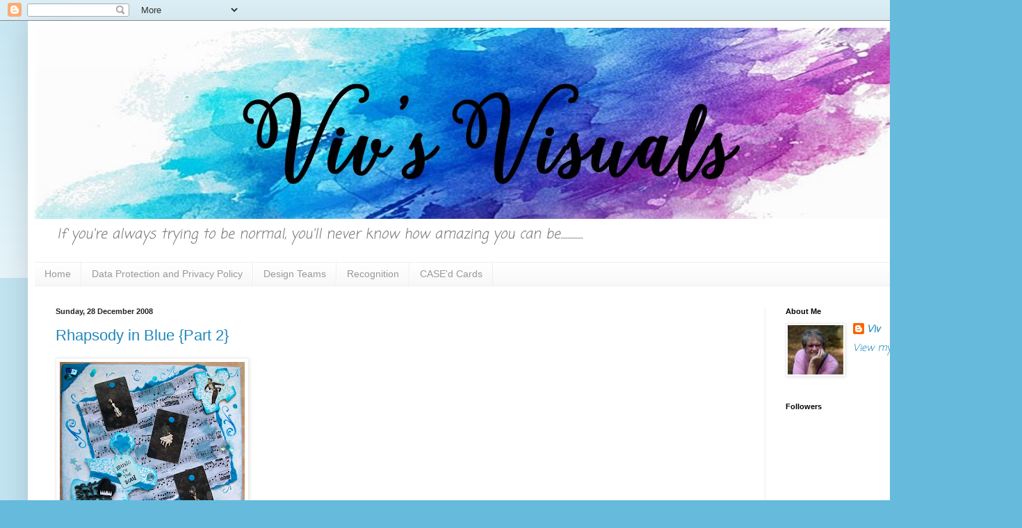

--- FILE ---
content_type: text/html; charset=UTF-8
request_url: https://vivsvisuals.blogspot.com/2008/
body_size: 45488
content:
<!DOCTYPE html>
<html class='v2' dir='ltr' lang='en-GB'>
<head>
<link href='https://www.blogger.com/static/v1/widgets/4128112664-css_bundle_v2.css' rel='stylesheet' type='text/css'/>
<meta content='width=1100' name='viewport'/>
<meta content='text/html; charset=UTF-8' http-equiv='Content-Type'/>
<meta content='blogger' name='generator'/>
<link href='https://vivsvisuals.blogspot.com/favicon.ico' rel='icon' type='image/x-icon'/>
<link href='https://vivsvisuals.blogspot.com/2008/' rel='canonical'/>
<link rel="alternate" type="application/atom+xml" title="            Viv&#39;s Visuals        - Atom" href="https://vivsvisuals.blogspot.com/feeds/posts/default" />
<link rel="alternate" type="application/rss+xml" title="            Viv&#39;s Visuals        - RSS" href="https://vivsvisuals.blogspot.com/feeds/posts/default?alt=rss" />
<link rel="service.post" type="application/atom+xml" title="            Viv&#39;s Visuals        - Atom" href="https://www.blogger.com/feeds/9035386600411820809/posts/default" />
<!--Can't find substitution for tag [blog.ieCssRetrofitLinks]-->
<meta content='https://vivsvisuals.blogspot.com/2008/' property='og:url'/>
<meta content='            Viv&#39;s Visuals       ' property='og:title'/>
<meta content='     If you&#39;re always trying to be normal, you&#39;ll never know how amazing you can be................  ' property='og:description'/>
<title>            Viv's Visuals       : 2008</title>
<style type='text/css'>@font-face{font-family:'Coming Soon';font-style:normal;font-weight:400;font-display:swap;src:url(//fonts.gstatic.com/s/comingsoon/v20/qWcuB6mzpYL7AJ2VfdQR1t-VWDnRsDkg.woff2)format('woff2');unicode-range:U+0000-00FF,U+0131,U+0152-0153,U+02BB-02BC,U+02C6,U+02DA,U+02DC,U+0304,U+0308,U+0329,U+2000-206F,U+20AC,U+2122,U+2191,U+2193,U+2212,U+2215,U+FEFF,U+FFFD;}</style>
<style id='page-skin-1' type='text/css'><!--
/*
-----------------------------------------------
Blogger Template Style
Name:     Simple
Designer: Blogger
URL:      www.blogger.com
----------------------------------------------- */
/* Content
----------------------------------------------- */
body {
font: italic normal 14px Coming Soon;
color: #222222;
background: #66bbdd none repeat scroll top left;
padding: 0 40px 40px 40px;
}
html body .region-inner {
min-width: 0;
max-width: 100%;
width: auto;
}
h2 {
font-size: 22px;
}
a:link {
text-decoration:none;
color: #2288bb;
}
a:visited {
text-decoration:none;
color: #888888;
}
a:hover {
text-decoration:underline;
color: #33aaff;
}
.body-fauxcolumn-outer .fauxcolumn-inner {
background: transparent url(https://resources.blogblog.com/blogblog/data/1kt/simple/body_gradient_tile_light.png) repeat scroll top left;
_background-image: none;
}
.body-fauxcolumn-outer .cap-top {
position: absolute;
z-index: 1;
height: 400px;
width: 100%;
}
.body-fauxcolumn-outer .cap-top .cap-left {
width: 100%;
background: transparent url(https://resources.blogblog.com/blogblog/data/1kt/simple/gradients_light.png) repeat-x scroll top left;
_background-image: none;
}
.content-outer {
-moz-box-shadow: 0 0 40px rgba(0, 0, 0, .15);
-webkit-box-shadow: 0 0 5px rgba(0, 0, 0, .15);
-goog-ms-box-shadow: 0 0 10px #333333;
box-shadow: 0 0 40px rgba(0, 0, 0, .15);
margin-bottom: 1px;
}
.content-inner {
padding: 10px 10px;
}
.content-inner {
background-color: #ffffff;
}
/* Header
----------------------------------------------- */
.header-outer {
background: transparent none repeat-x scroll 0 -400px;
_background-image: none;
}
.Header h1 {
font: normal normal 60px Arial, Tahoma, Helvetica, FreeSans, sans-serif;
color: #3399bb;
text-shadow: -1px -1px 1px rgba(0, 0, 0, .2);
}
.Header h1 a {
color: #3399bb;
}
.Header .description {
font-size: 140%;
color: #777777;
}
.header-inner .Header .titlewrapper {
padding: 22px 30px;
}
.header-inner .Header .descriptionwrapper {
padding: 0 30px;
}
/* Tabs
----------------------------------------------- */
.tabs-inner .section:first-child {
border-top: 1px solid #eeeeee;
}
.tabs-inner .section:first-child ul {
margin-top: -1px;
border-top: 1px solid #eeeeee;
border-left: 0 solid #eeeeee;
border-right: 0 solid #eeeeee;
}
.tabs-inner .widget ul {
background: #f5f5f5 url(https://resources.blogblog.com/blogblog/data/1kt/simple/gradients_light.png) repeat-x scroll 0 -800px;
_background-image: none;
border-bottom: 1px solid #eeeeee;
margin-top: 0;
margin-left: -30px;
margin-right: -30px;
}
.tabs-inner .widget li a {
display: inline-block;
padding: .6em 1em;
font: normal normal 14px Arial, Tahoma, Helvetica, FreeSans, sans-serif;
color: #999999;
border-left: 1px solid #ffffff;
border-right: 1px solid #eeeeee;
}
.tabs-inner .widget li:first-child a {
border-left: none;
}
.tabs-inner .widget li.selected a, .tabs-inner .widget li a:hover {
color: #000000;
background-color: #eeeeee;
text-decoration: none;
}
/* Columns
----------------------------------------------- */
.main-outer {
border-top: 0 solid #eeeeee;
}
.fauxcolumn-left-outer .fauxcolumn-inner {
border-right: 1px solid #eeeeee;
}
.fauxcolumn-right-outer .fauxcolumn-inner {
border-left: 1px solid #eeeeee;
}
/* Headings
----------------------------------------------- */
div.widget > h2,
div.widget h2.title {
margin: 0 0 1em 0;
font: normal bold 11px Arial, Tahoma, Helvetica, FreeSans, sans-serif;
color: #000000;
}
/* Widgets
----------------------------------------------- */
.widget .zippy {
color: #999999;
text-shadow: 2px 2px 1px rgba(0, 0, 0, .1);
}
.widget .popular-posts ul {
list-style: none;
}
/* Posts
----------------------------------------------- */
h2.date-header {
font: normal bold 11px Arial, Tahoma, Helvetica, FreeSans, sans-serif;
}
.date-header span {
background-color: transparent;
color: #222222;
padding: inherit;
letter-spacing: inherit;
margin: inherit;
}
.main-inner {
padding-top: 30px;
padding-bottom: 30px;
}
.main-inner .column-center-inner {
padding: 0 15px;
}
.main-inner .column-center-inner .section {
margin: 0 15px;
}
.post {
margin: 0 0 25px 0;
}
h3.post-title, .comments h4 {
font: normal normal 22px Arial, Tahoma, Helvetica, FreeSans, sans-serif;
margin: .75em 0 0;
}
.post-body {
font-size: 110%;
line-height: 1.4;
position: relative;
}
.post-body img, .post-body .tr-caption-container, .Profile img, .Image img,
.BlogList .item-thumbnail img {
padding: 2px;
background: #ffffff;
border: 1px solid #eeeeee;
-moz-box-shadow: 1px 1px 5px rgba(0, 0, 0, .1);
-webkit-box-shadow: 1px 1px 5px rgba(0, 0, 0, .1);
box-shadow: 1px 1px 5px rgba(0, 0, 0, .1);
}
.post-body img, .post-body .tr-caption-container {
padding: 5px;
}
.post-body .tr-caption-container {
color: #222222;
}
.post-body .tr-caption-container img {
padding: 0;
background: transparent;
border: none;
-moz-box-shadow: 0 0 0 rgba(0, 0, 0, .1);
-webkit-box-shadow: 0 0 0 rgba(0, 0, 0, .1);
box-shadow: 0 0 0 rgba(0, 0, 0, .1);
}
.post-header {
margin: 0 0 1.5em;
line-height: 1.6;
font-size: 90%;
}
.post-footer {
margin: 20px -2px 0;
padding: 5px 10px;
color: #666666;
background-color: #f9f9f9;
border-bottom: 1px solid #eeeeee;
line-height: 1.6;
font-size: 90%;
}
#comments .comment-author {
padding-top: 1.5em;
border-top: 1px solid #eeeeee;
background-position: 0 1.5em;
}
#comments .comment-author:first-child {
padding-top: 0;
border-top: none;
}
.avatar-image-container {
margin: .2em 0 0;
}
#comments .avatar-image-container img {
border: 1px solid #eeeeee;
}
/* Comments
----------------------------------------------- */
.comments .comments-content .icon.blog-author {
background-repeat: no-repeat;
background-image: url([data-uri]);
}
.comments .comments-content .loadmore a {
border-top: 1px solid #999999;
border-bottom: 1px solid #999999;
}
.comments .comment-thread.inline-thread {
background-color: #f9f9f9;
}
.comments .continue {
border-top: 2px solid #999999;
}
/* Accents
---------------------------------------------- */
.section-columns td.columns-cell {
border-left: 1px solid #eeeeee;
}
.blog-pager {
background: transparent none no-repeat scroll top center;
}
.blog-pager-older-link, .home-link,
.blog-pager-newer-link {
background-color: #ffffff;
padding: 5px;
}
.footer-outer {
border-top: 0 dashed #bbbbbb;
}
/* Mobile
----------------------------------------------- */
body.mobile  {
background-size: auto;
}
.mobile .body-fauxcolumn-outer {
background: transparent none repeat scroll top left;
}
.mobile .body-fauxcolumn-outer .cap-top {
background-size: 100% auto;
}
.mobile .content-outer {
-webkit-box-shadow: 0 0 3px rgba(0, 0, 0, .15);
box-shadow: 0 0 3px rgba(0, 0, 0, .15);
}
.mobile .tabs-inner .widget ul {
margin-left: 0;
margin-right: 0;
}
.mobile .post {
margin: 0;
}
.mobile .main-inner .column-center-inner .section {
margin: 0;
}
.mobile .date-header span {
padding: 0.1em 10px;
margin: 0 -10px;
}
.mobile h3.post-title {
margin: 0;
}
.mobile .blog-pager {
background: transparent none no-repeat scroll top center;
}
.mobile .footer-outer {
border-top: none;
}
.mobile .main-inner, .mobile .footer-inner {
background-color: #ffffff;
}
.mobile-index-contents {
color: #222222;
}
.mobile-link-button {
background-color: #2288bb;
}
.mobile-link-button a:link, .mobile-link-button a:visited {
color: #ffffff;
}
.mobile .tabs-inner .section:first-child {
border-top: none;
}
.mobile .tabs-inner .PageList .widget-content {
background-color: #eeeeee;
color: #000000;
border-top: 1px solid #eeeeee;
border-bottom: 1px solid #eeeeee;
}
.mobile .tabs-inner .PageList .widget-content .pagelist-arrow {
border-left: 1px solid #eeeeee;
}

--></style>
<style id='template-skin-1' type='text/css'><!--
body {
min-width: 1390px;
}
.content-outer, .content-fauxcolumn-outer, .region-inner {
min-width: 1390px;
max-width: 1390px;
_width: 1390px;
}
.main-inner .columns {
padding-left: 0px;
padding-right: 320px;
}
.main-inner .fauxcolumn-center-outer {
left: 0px;
right: 320px;
/* IE6 does not respect left and right together */
_width: expression(this.parentNode.offsetWidth -
parseInt("0px") -
parseInt("320px") + 'px');
}
.main-inner .fauxcolumn-left-outer {
width: 0px;
}
.main-inner .fauxcolumn-right-outer {
width: 320px;
}
.main-inner .column-left-outer {
width: 0px;
right: 100%;
margin-left: -0px;
}
.main-inner .column-right-outer {
width: 320px;
margin-right: -320px;
}
#layout {
min-width: 0;
}
#layout .content-outer {
min-width: 0;
width: 800px;
}
#layout .region-inner {
min-width: 0;
width: auto;
}
body#layout div.add_widget {
padding: 8px;
}
body#layout div.add_widget a {
margin-left: 32px;
}
--></style>
<link href='https://www.blogger.com/dyn-css/authorization.css?targetBlogID=9035386600411820809&amp;zx=a94b7dd3-1ecc-4d38-9c44-49d8b7ba2f0c' media='none' onload='if(media!=&#39;all&#39;)media=&#39;all&#39;' rel='stylesheet'/><noscript><link href='https://www.blogger.com/dyn-css/authorization.css?targetBlogID=9035386600411820809&amp;zx=a94b7dd3-1ecc-4d38-9c44-49d8b7ba2f0c' rel='stylesheet'/></noscript>
<meta name='google-adsense-platform-account' content='ca-host-pub-1556223355139109'/>
<meta name='google-adsense-platform-domain' content='blogspot.com'/>

</head>
<body class='loading variant-pale'>
<div class='navbar section' id='navbar' name='Navbar'><div class='widget Navbar' data-version='1' id='Navbar1'><script type="text/javascript">
    function setAttributeOnload(object, attribute, val) {
      if(window.addEventListener) {
        window.addEventListener('load',
          function(){ object[attribute] = val; }, false);
      } else {
        window.attachEvent('onload', function(){ object[attribute] = val; });
      }
    }
  </script>
<div id="navbar-iframe-container"></div>
<script type="text/javascript" src="https://apis.google.com/js/platform.js"></script>
<script type="text/javascript">
      gapi.load("gapi.iframes:gapi.iframes.style.bubble", function() {
        if (gapi.iframes && gapi.iframes.getContext) {
          gapi.iframes.getContext().openChild({
              url: 'https://www.blogger.com/navbar/9035386600411820809?origin\x3dhttps://vivsvisuals.blogspot.com',
              where: document.getElementById("navbar-iframe-container"),
              id: "navbar-iframe"
          });
        }
      });
    </script><script type="text/javascript">
(function() {
var script = document.createElement('script');
script.type = 'text/javascript';
script.src = '//pagead2.googlesyndication.com/pagead/js/google_top_exp.js';
var head = document.getElementsByTagName('head')[0];
if (head) {
head.appendChild(script);
}})();
</script>
</div></div>
<div class='body-fauxcolumns'>
<div class='fauxcolumn-outer body-fauxcolumn-outer'>
<div class='cap-top'>
<div class='cap-left'></div>
<div class='cap-right'></div>
</div>
<div class='fauxborder-left'>
<div class='fauxborder-right'></div>
<div class='fauxcolumn-inner'>
</div>
</div>
<div class='cap-bottom'>
<div class='cap-left'></div>
<div class='cap-right'></div>
</div>
</div>
</div>
<div class='content'>
<div class='content-fauxcolumns'>
<div class='fauxcolumn-outer content-fauxcolumn-outer'>
<div class='cap-top'>
<div class='cap-left'></div>
<div class='cap-right'></div>
</div>
<div class='fauxborder-left'>
<div class='fauxborder-right'></div>
<div class='fauxcolumn-inner'>
</div>
</div>
<div class='cap-bottom'>
<div class='cap-left'></div>
<div class='cap-right'></div>
</div>
</div>
</div>
<div class='content-outer'>
<div class='content-cap-top cap-top'>
<div class='cap-left'></div>
<div class='cap-right'></div>
</div>
<div class='fauxborder-left content-fauxborder-left'>
<div class='fauxborder-right content-fauxborder-right'></div>
<div class='content-inner'>
<header>
<div class='header-outer'>
<div class='header-cap-top cap-top'>
<div class='cap-left'></div>
<div class='cap-right'></div>
</div>
<div class='fauxborder-left header-fauxborder-left'>
<div class='fauxborder-right header-fauxborder-right'></div>
<div class='region-inner header-inner'>
<div class='header section' id='header' name='Header'><div class='widget Header' data-version='1' id='Header1'>
<div id='header-inner'>
<a href='https://vivsvisuals.blogspot.com/' style='display: block'>
<img alt='            Viv&#39;s Visuals       ' height='275px; ' id='Header1_headerimg' src='https://blogger.googleusercontent.com/img/b/R29vZ2xl/AVvXsEjoaQMAsbuMC8ocZj3YMH5JQXevMMlcuJK0epVa7UGO5ms7L0XeGn5AfZRlUxAjb6owzSI2LPg0tMowcFF0L2tvSq0x4sk0G6ZWaxwRdcLQI6xYddBWm3RB-w66dzDahHgZaeGFw0RBSBA/s1600/isabella+script.jpg' style='display: block' width='1310px; '/>
</a>
<div class='descriptionwrapper'>
<p class='description'><span>     If you're always trying to be normal, you'll never know how amazing you can be................  </span></p>
</div>
</div>
</div></div>
</div>
</div>
<div class='header-cap-bottom cap-bottom'>
<div class='cap-left'></div>
<div class='cap-right'></div>
</div>
</div>
</header>
<div class='tabs-outer'>
<div class='tabs-cap-top cap-top'>
<div class='cap-left'></div>
<div class='cap-right'></div>
</div>
<div class='fauxborder-left tabs-fauxborder-left'>
<div class='fauxborder-right tabs-fauxborder-right'></div>
<div class='region-inner tabs-inner'>
<div class='tabs section' id='crosscol' name='Cross-column'><div class='widget PageList' data-version='1' id='PageList1'>
<h2>Pages</h2>
<div class='widget-content'>
<ul>
<li>
<a href='https://vivsvisuals.blogspot.com/'>Home</a>
</li>
<li>
<a href='https://vivsvisuals.blogspot.com/p/data-protection-and-privacy-policy-in.html'>Data Protection and Privacy Policy</a>
</li>
<li>
<a href='https://vivsvisuals.blogspot.com/p/design-teams.html'>Design Teams</a>
</li>
<li>
<a href='https://vivsvisuals.blogspot.com/p/recognition.html'>Recognition</a>
</li>
<li>
<a href='https://vivsvisuals.blogspot.com/p/case.html'>CASE&#39;d Cards</a>
</li>
</ul>
<div class='clear'></div>
</div>
</div></div>
<div class='tabs no-items section' id='crosscol-overflow' name='Cross-Column 2'></div>
</div>
</div>
<div class='tabs-cap-bottom cap-bottom'>
<div class='cap-left'></div>
<div class='cap-right'></div>
</div>
</div>
<div class='main-outer'>
<div class='main-cap-top cap-top'>
<div class='cap-left'></div>
<div class='cap-right'></div>
</div>
<div class='fauxborder-left main-fauxborder-left'>
<div class='fauxborder-right main-fauxborder-right'></div>
<div class='region-inner main-inner'>
<div class='columns fauxcolumns'>
<div class='fauxcolumn-outer fauxcolumn-center-outer'>
<div class='cap-top'>
<div class='cap-left'></div>
<div class='cap-right'></div>
</div>
<div class='fauxborder-left'>
<div class='fauxborder-right'></div>
<div class='fauxcolumn-inner'>
</div>
</div>
<div class='cap-bottom'>
<div class='cap-left'></div>
<div class='cap-right'></div>
</div>
</div>
<div class='fauxcolumn-outer fauxcolumn-left-outer'>
<div class='cap-top'>
<div class='cap-left'></div>
<div class='cap-right'></div>
</div>
<div class='fauxborder-left'>
<div class='fauxborder-right'></div>
<div class='fauxcolumn-inner'>
</div>
</div>
<div class='cap-bottom'>
<div class='cap-left'></div>
<div class='cap-right'></div>
</div>
</div>
<div class='fauxcolumn-outer fauxcolumn-right-outer'>
<div class='cap-top'>
<div class='cap-left'></div>
<div class='cap-right'></div>
</div>
<div class='fauxborder-left'>
<div class='fauxborder-right'></div>
<div class='fauxcolumn-inner'>
</div>
</div>
<div class='cap-bottom'>
<div class='cap-left'></div>
<div class='cap-right'></div>
</div>
</div>
<!-- corrects IE6 width calculation -->
<div class='columns-inner'>
<div class='column-center-outer'>
<div class='column-center-inner'>
<div class='main section' id='main' name='Main'><div class='widget Blog' data-version='1' id='Blog1'>
<div class='blog-posts hfeed'>

          <div class="date-outer">
        
<h2 class='date-header'><span>Sunday, 28 December 2008</span></h2>

          <div class="date-posts">
        
<div class='post-outer'>
<div class='post hentry uncustomized-post-template' itemprop='blogPost' itemscope='itemscope' itemtype='http://schema.org/BlogPosting'>
<meta content='https://blogger.googleusercontent.com/img/b/R29vZ2xl/AVvXsEgaLI3ykZStCXVIkl9733nRz0TSazWZny4KoScQPa1LDHCYY6Wj6A09iMj_C-r79Yy2etfP3eEGjH115-yz7q9IrdZAQU1CtylRApwxVcQp4j-_DZOwEFyDFB4JadNuakEvEsHWckya6uU7/s320/Blue+Rhapsody.jpg' itemprop='image_url'/>
<meta content='9035386600411820809' itemprop='blogId'/>
<meta content='1026943560623143798' itemprop='postId'/>
<a name='1026943560623143798'></a>
<h3 class='post-title entry-title' itemprop='name'>
<a href='https://vivsvisuals.blogspot.com/2008/12/rhapsody-in-blue-part-2.html'>Rhapsody in Blue {Part 2}</a>
</h3>
<div class='post-header'>
<div class='post-header-line-1'></div>
</div>
<div class='post-body entry-content' id='post-body-1026943560623143798' itemprop='description articleBody'>
<a href="https://blogger.googleusercontent.com/img/b/R29vZ2xl/AVvXsEgaLI3ykZStCXVIkl9733nRz0TSazWZny4KoScQPa1LDHCYY6Wj6A09iMj_C-r79Yy2etfP3eEGjH115-yz7q9IrdZAQU1CtylRApwxVcQp4j-_DZOwEFyDFB4JadNuakEvEsHWckya6uU7/s1600-h/Blue+Rhapsody.jpg"><img alt="" border="0" id="BLOGGER_PHOTO_ID_5284859848367462418" src="https://blogger.googleusercontent.com/img/b/R29vZ2xl/AVvXsEgaLI3ykZStCXVIkl9733nRz0TSazWZny4KoScQPa1LDHCYY6Wj6A09iMj_C-r79Yy2etfP3eEGjH115-yz7q9IrdZAQU1CtylRApwxVcQp4j-_DZOwEFyDFB4JadNuakEvEsHWckya6uU7/s320/Blue+Rhapsody.jpg" style="FLOAT: left; MARGIN: 0px 10px 10px 0px; WIDTH: 266px; CURSOR: hand; HEIGHT: 320px" /></a><br /><div><span style="color:#ffffff;">People who have followed my blog from the very beginning will have seen the jigsaw piece used in this project before. </span></div><div><span style="color:#ffffff;">This was my very first attempt at an altered jigsaw and the piece itself was sent to me by Maureen earlier this year with a comment to 'enjoy yourself'.</span></div><div><span style="color:#ffffff;"></span></div><div><span style="color:#ffffff;">The jiggy bit has sat in a box along with some other made pieces and although I hadn't forgotten about it, I didn't know what to do with it!!</span></div><div><span style="color:#ffffff;">At Christmas some very good friends bought me some crafting goodies, which included two canvases. As crafting has been difficult of late I have tried to ease myself back into the swing of things by making this to hang on the workroom wall (now officially christened 'The Den'!)</span></div><div><span style="color:#ffffff;">The canvas was painted with a blue acrylic wash, 'faded denim' distress ink used  on the music score background (which was edged with mulberry paper for some definition) and the large jiggy then attached. The charms are on samples of 'black gloss' worktop pieces obtained from a local DIY store (which I got when I was trying to decide what colour worktop to have in my new kitchen 3 years ago! - Knew they would come in handy.....) These worktop samples have a really high gloss finish which doesn't show very well on the photo, and the charms look really effective on them! Finally I added the small jiggy with the conductor and then used Stazon 'Azure' ink for the flourishes and completed the piece with the flower embellishments. The completed piece measures 12" by 9".</span></div><div><span style="color:#ffffff;">Now all I need to do is arm myself with the hammer and look for another picture hook!</span></div>
<div style='clear: both;'></div>
</div>
<div class='post-footer'>
<div class='post-footer-line post-footer-line-1'>
<span class='post-author vcard'>
Posted by
<span class='fn' itemprop='author' itemscope='itemscope' itemtype='http://schema.org/Person'>
<meta content='https://www.blogger.com/profile/08630163773478793676' itemprop='url'/>
<a class='g-profile' href='https://www.blogger.com/profile/08630163773478793676' rel='author' title='author profile'>
<span itemprop='name'>Viv</span>
</a>
</span>
</span>
<span class='post-timestamp'>
at
<meta content='https://vivsvisuals.blogspot.com/2008/12/rhapsody-in-blue-part-2.html' itemprop='url'/>
<a class='timestamp-link' href='https://vivsvisuals.blogspot.com/2008/12/rhapsody-in-blue-part-2.html' rel='bookmark' title='permanent link'><abbr class='published' itemprop='datePublished' title='2008-12-28T15:14:00Z'>15:14</abbr></a>
</span>
<span class='post-comment-link'>
<a class='comment-link' href='https://www.blogger.com/comment/fullpage/post/9035386600411820809/1026943560623143798' onclick='javascript:window.open(this.href, "bloggerPopup", "toolbar=0,location=0,statusbar=1,menubar=0,scrollbars=yes,width=640,height=500"); return false;'>
13 comments:
  </a>
</span>
<span class='post-icons'>
<span class='item-control blog-admin pid-190113384'>
<a href='https://www.blogger.com/post-edit.g?blogID=9035386600411820809&postID=1026943560623143798&from=pencil' title='Edit Post'>
<img alt='' class='icon-action' height='18' src='https://resources.blogblog.com/img/icon18_edit_allbkg.gif' width='18'/>
</a>
</span>
</span>
<div class='post-share-buttons goog-inline-block'>
<a class='goog-inline-block share-button sb-email' href='https://www.blogger.com/share-post.g?blogID=9035386600411820809&postID=1026943560623143798&target=email' target='_blank' title='Email This'><span class='share-button-link-text'>Email This</span></a><a class='goog-inline-block share-button sb-blog' href='https://www.blogger.com/share-post.g?blogID=9035386600411820809&postID=1026943560623143798&target=blog' onclick='window.open(this.href, "_blank", "height=270,width=475"); return false;' target='_blank' title='BlogThis!'><span class='share-button-link-text'>BlogThis!</span></a><a class='goog-inline-block share-button sb-twitter' href='https://www.blogger.com/share-post.g?blogID=9035386600411820809&postID=1026943560623143798&target=twitter' target='_blank' title='Share to X'><span class='share-button-link-text'>Share to X</span></a><a class='goog-inline-block share-button sb-facebook' href='https://www.blogger.com/share-post.g?blogID=9035386600411820809&postID=1026943560623143798&target=facebook' onclick='window.open(this.href, "_blank", "height=430,width=640"); return false;' target='_blank' title='Share to Facebook'><span class='share-button-link-text'>Share to Facebook</span></a><a class='goog-inline-block share-button sb-pinterest' href='https://www.blogger.com/share-post.g?blogID=9035386600411820809&postID=1026943560623143798&target=pinterest' target='_blank' title='Share to Pinterest'><span class='share-button-link-text'>Share to Pinterest</span></a>
</div>
</div>
<div class='post-footer-line post-footer-line-2'>
<span class='post-labels'>
Labels:
<a href='https://vivsvisuals.blogspot.com/search/label/altered%20jigsaw' rel='tag'>altered jigsaw</a>,
<a href='https://vivsvisuals.blogspot.com/search/label/charms' rel='tag'>charms</a>,
<a href='https://vivsvisuals.blogspot.com/search/label/mixed%20media%20collage' rel='tag'>mixed media collage</a>,
<a href='https://vivsvisuals.blogspot.com/search/label/stamps' rel='tag'>stamps</a>
</span>
</div>
<div class='post-footer-line post-footer-line-3'>
<span class='post-location'>
</span>
</div>
</div>
</div>
</div>

          </div></div>
        

          <div class="date-outer">
        
<h2 class='date-header'><span>Friday, 26 December 2008</span></h2>

          <div class="date-posts">
        
<div class='post-outer'>
<div class='post hentry uncustomized-post-template' itemprop='blogPost' itemscope='itemscope' itemtype='http://schema.org/BlogPosting'>
<meta content='https://blogger.googleusercontent.com/img/b/R29vZ2xl/AVvXsEi6Dh-vYTxgYWlya9fwAQfsEs3GCU4UJf7zrCUJndMWgVaj01OQbT3xDQye8i6LG1oHtzcAC9yl_mdiyELbzw91HvkyagCT9gx-4V_xcxGM-3OO2dLBKHFO3Dg-esJfaMcGp0miXJpJlR09/s320/guardian+angel+magnet.jpg' itemprop='image_url'/>
<meta content='9035386600411820809' itemprop='blogId'/>
<meta content='3019196855170172729' itemprop='postId'/>
<a name='3019196855170172729'></a>
<div class='post-header'>
<div class='post-header-line-1'></div>
</div>
<div class='post-body entry-content' id='post-body-3019196855170172729' itemprop='description articleBody'>
<a href="https://blogger.googleusercontent.com/img/b/R29vZ2xl/AVvXsEi6Dh-vYTxgYWlya9fwAQfsEs3GCU4UJf7zrCUJndMWgVaj01OQbT3xDQye8i6LG1oHtzcAC9yl_mdiyELbzw91HvkyagCT9gx-4V_xcxGM-3OO2dLBKHFO3Dg-esJfaMcGp0miXJpJlR09/s1600-h/guardian+angel+magnet.jpg"><img alt="" border="0" id="BLOGGER_PHOTO_ID_5284100746048071602" src="https://blogger.googleusercontent.com/img/b/R29vZ2xl/AVvXsEi6Dh-vYTxgYWlya9fwAQfsEs3GCU4UJf7zrCUJndMWgVaj01OQbT3xDQye8i6LG1oHtzcAC9yl_mdiyELbzw91HvkyagCT9gx-4V_xcxGM-3OO2dLBKHFO3Dg-esJfaMcGp0miXJpJlR09/s320/guardian+angel+magnet.jpg" style="FLOAT: right; MARGIN: 0px 0px 10px 10px; WIDTH: 174px; CURSOR: hand; HEIGHT: 320px" /></a> <span style="color:#33ccff;">I finally finished this little fridge magnet a couple of days ago. It's now stuck firmly to the door of the freezer here in my new work room!</span><br /><span style="color:#33ccff;">I love this stamp, I have used it numerous times in various projects but it has never lost it's appeal to me!</span><br /><span style="color:#33ccff;">This image was stamped onto vellum then coloured and some irridescent glitter applied to the wings.</span><br /><span style="color:#33ccff;">The charms were in a pack that I got from a friend for my birthday and it's taken me this long to get round to using any of them!</span><br /><span style="color:#33ccff;"></span><br /><span style="color:#33ccff;">I saw this saying for the first time applied to the side of a car about four years ago with the words - 'In memory of our friend ........., ' underneath. </span><br /><span style="color:#33ccff;">I found it very emotive that these people had obviously lost someone close to them in a traffic accident and had paid tribute to him in this way.</span><br /><span style="color:#33ccff;">I have never forgotten the phrase, nor it's message.</span>
<div style='clear: both;'></div>
</div>
<div class='post-footer'>
<div class='post-footer-line post-footer-line-1'>
<span class='post-author vcard'>
Posted by
<span class='fn' itemprop='author' itemscope='itemscope' itemtype='http://schema.org/Person'>
<meta content='https://www.blogger.com/profile/08630163773478793676' itemprop='url'/>
<a class='g-profile' href='https://www.blogger.com/profile/08630163773478793676' rel='author' title='author profile'>
<span itemprop='name'>Viv</span>
</a>
</span>
</span>
<span class='post-timestamp'>
at
<meta content='https://vivsvisuals.blogspot.com/2008/12/i-finally-finished-this-little-fridge.html' itemprop='url'/>
<a class='timestamp-link' href='https://vivsvisuals.blogspot.com/2008/12/i-finally-finished-this-little-fridge.html' rel='bookmark' title='permanent link'><abbr class='published' itemprop='datePublished' title='2008-12-26T14:07:00Z'>14:07</abbr></a>
</span>
<span class='post-comment-link'>
<a class='comment-link' href='https://www.blogger.com/comment/fullpage/post/9035386600411820809/3019196855170172729' onclick='javascript:window.open(this.href, "bloggerPopup", "toolbar=0,location=0,statusbar=1,menubar=0,scrollbars=yes,width=640,height=500"); return false;'>
9 comments:
  </a>
</span>
<span class='post-icons'>
<span class='item-control blog-admin pid-190113384'>
<a href='https://www.blogger.com/post-edit.g?blogID=9035386600411820809&postID=3019196855170172729&from=pencil' title='Edit Post'>
<img alt='' class='icon-action' height='18' src='https://resources.blogblog.com/img/icon18_edit_allbkg.gif' width='18'/>
</a>
</span>
</span>
<div class='post-share-buttons goog-inline-block'>
<a class='goog-inline-block share-button sb-email' href='https://www.blogger.com/share-post.g?blogID=9035386600411820809&postID=3019196855170172729&target=email' target='_blank' title='Email This'><span class='share-button-link-text'>Email This</span></a><a class='goog-inline-block share-button sb-blog' href='https://www.blogger.com/share-post.g?blogID=9035386600411820809&postID=3019196855170172729&target=blog' onclick='window.open(this.href, "_blank", "height=270,width=475"); return false;' target='_blank' title='BlogThis!'><span class='share-button-link-text'>BlogThis!</span></a><a class='goog-inline-block share-button sb-twitter' href='https://www.blogger.com/share-post.g?blogID=9035386600411820809&postID=3019196855170172729&target=twitter' target='_blank' title='Share to X'><span class='share-button-link-text'>Share to X</span></a><a class='goog-inline-block share-button sb-facebook' href='https://www.blogger.com/share-post.g?blogID=9035386600411820809&postID=3019196855170172729&target=facebook' onclick='window.open(this.href, "_blank", "height=430,width=640"); return false;' target='_blank' title='Share to Facebook'><span class='share-button-link-text'>Share to Facebook</span></a><a class='goog-inline-block share-button sb-pinterest' href='https://www.blogger.com/share-post.g?blogID=9035386600411820809&postID=3019196855170172729&target=pinterest' target='_blank' title='Share to Pinterest'><span class='share-button-link-text'>Share to Pinterest</span></a>
</div>
</div>
<div class='post-footer-line post-footer-line-2'>
<span class='post-labels'>
Labels:
<a href='https://vivsvisuals.blogspot.com/search/label/altered' rel='tag'>altered</a>,
<a href='https://vivsvisuals.blogspot.com/search/label/charms' rel='tag'>charms</a>
</span>
</div>
<div class='post-footer-line post-footer-line-3'>
<span class='post-location'>
</span>
</div>
</div>
</div>
</div>

          </div></div>
        

          <div class="date-outer">
        
<h2 class='date-header'><span>Saturday, 20 December 2008</span></h2>

          <div class="date-posts">
        
<div class='post-outer'>
<div class='post hentry uncustomized-post-template' itemprop='blogPost' itemscope='itemscope' itemtype='http://schema.org/BlogPosting'>
<meta content='https://blogger.googleusercontent.com/img/b/R29vZ2xl/AVvXsEhqqd_acwMfZvKFDkiLE50b3rD42qrby6pw4FbkPVh8o79JdP1nBgkziAEHzsilfi2k7hjg7ZItpVP2mOUf8spzWwpJQn1Mjpd5XPgwvH03B9Aul5VktwkDKMZxGJJZRxe892E3wDBcxWTx/s320/dragon+hanging.jpg' itemprop='image_url'/>
<meta content='9035386600411820809' itemprop='blogId'/>
<meta content='4760306494000953179' itemprop='postId'/>
<a name='4760306494000953179'></a>
<h3 class='post-title entry-title' itemprop='name'>
<a href='https://vivsvisuals.blogspot.com/2008/12/enter-dragon.html'>Enter The Dragon!</a>
</h3>
<div class='post-header'>
<div class='post-header-line-1'></div>
</div>
<div class='post-body entry-content' id='post-body-4760306494000953179' itemprop='description articleBody'>
<a href="https://blogger.googleusercontent.com/img/b/R29vZ2xl/AVvXsEhqqd_acwMfZvKFDkiLE50b3rD42qrby6pw4FbkPVh8o79JdP1nBgkziAEHzsilfi2k7hjg7ZItpVP2mOUf8spzWwpJQn1Mjpd5XPgwvH03B9Aul5VktwkDKMZxGJJZRxe892E3wDBcxWTx/s1600-h/dragon+hanging.jpg"><img alt="" border="0" id="BLOGGER_PHOTO_ID_5282007920784609186" src="https://blogger.googleusercontent.com/img/b/R29vZ2xl/AVvXsEhqqd_acwMfZvKFDkiLE50b3rD42qrby6pw4FbkPVh8o79JdP1nBgkziAEHzsilfi2k7hjg7ZItpVP2mOUf8spzWwpJQn1Mjpd5XPgwvH03B9Aul5VktwkDKMZxGJJZRxe892E3wDBcxWTx/s320/dragon+hanging.jpg" style="FLOAT: left; MARGIN: 0px 10px 10px 0px; WIDTH: 157px; CURSOR: hand; HEIGHT: 320px" /></a><br /><div><div><a href="https://blogger.googleusercontent.com/img/b/R29vZ2xl/AVvXsEjU6PmYPRsMatvQ8s8BPsHD3Jc-0GTTKnCwo1uzIkIP2wbDLWeOqG1-FGTewUV1uAX_heC3gvhEpnjfpBCKF-hTYXddDkw-u_709jQPdmQfRARKTMXQJUb1BIpaCHuP86UG1pKMgkbDhi6c/s1600-h/guardian+angel+magnet.jpg"></a><span style="color:#ff0000;"></span></div><div><span style="color:#ff0000;">I have had so little time lately. I haven't even put up the Christmas Tree and am still a couple of presents short. The other things that have required my attention have prevented me from doing any serious crafting and I have felt real guilty that I haven't been able to send all my very good crafting friends a little something to show how much I appreciate their friendship, encouragement and inspiration. I had started to make a few things earlier in the year so for the last few days I have set about finishing them and sending them off to their intended recipients. The whole Christmas thing has had me really stressed out this year with so many other family things that I have needed to do.<br /></div></span><br /><br /><div><span style="color:#ff0000;">This hopefully should have arrived at it's new home by now. It's ATC size and the background is acrylic paint, shimmer powders and red embossing powder. The fabric dragon was one of my purchases at the NEC earlier in the year.</span> <a href="https://blogger.googleusercontent.com/img/b/R29vZ2xl/AVvXsEilD1ioxhj8vsQdW6BpNTJCQFwyOQGkG5s7fqSY8zWUmd72lzWLfFmElywbaf9HBjStwygBbb-O3CKrbpcIq7niCzT6dN31XKZFPXpQb54UL-x3Qz8718If81gzgIuPFoNdTE8BpCx3clAK/s1600-h/dragon+hanging.jpg"></a><br /><br /><div></div></div></div>
<div style='clear: both;'></div>
</div>
<div class='post-footer'>
<div class='post-footer-line post-footer-line-1'>
<span class='post-author vcard'>
Posted by
<span class='fn' itemprop='author' itemscope='itemscope' itemtype='http://schema.org/Person'>
<meta content='https://www.blogger.com/profile/08630163773478793676' itemprop='url'/>
<a class='g-profile' href='https://www.blogger.com/profile/08630163773478793676' rel='author' title='author profile'>
<span itemprop='name'>Viv</span>
</a>
</span>
</span>
<span class='post-timestamp'>
at
<meta content='https://vivsvisuals.blogspot.com/2008/12/enter-dragon.html' itemprop='url'/>
<a class='timestamp-link' href='https://vivsvisuals.blogspot.com/2008/12/enter-dragon.html' rel='bookmark' title='permanent link'><abbr class='published' itemprop='datePublished' title='2008-12-20T22:33:00Z'>22:33</abbr></a>
</span>
<span class='post-comment-link'>
<a class='comment-link' href='https://www.blogger.com/comment/fullpage/post/9035386600411820809/4760306494000953179' onclick='javascript:window.open(this.href, "bloggerPopup", "toolbar=0,location=0,statusbar=1,menubar=0,scrollbars=yes,width=640,height=500"); return false;'>
7 comments:
  </a>
</span>
<span class='post-icons'>
<span class='item-control blog-admin pid-190113384'>
<a href='https://www.blogger.com/post-edit.g?blogID=9035386600411820809&postID=4760306494000953179&from=pencil' title='Edit Post'>
<img alt='' class='icon-action' height='18' src='https://resources.blogblog.com/img/icon18_edit_allbkg.gif' width='18'/>
</a>
</span>
</span>
<div class='post-share-buttons goog-inline-block'>
<a class='goog-inline-block share-button sb-email' href='https://www.blogger.com/share-post.g?blogID=9035386600411820809&postID=4760306494000953179&target=email' target='_blank' title='Email This'><span class='share-button-link-text'>Email This</span></a><a class='goog-inline-block share-button sb-blog' href='https://www.blogger.com/share-post.g?blogID=9035386600411820809&postID=4760306494000953179&target=blog' onclick='window.open(this.href, "_blank", "height=270,width=475"); return false;' target='_blank' title='BlogThis!'><span class='share-button-link-text'>BlogThis!</span></a><a class='goog-inline-block share-button sb-twitter' href='https://www.blogger.com/share-post.g?blogID=9035386600411820809&postID=4760306494000953179&target=twitter' target='_blank' title='Share to X'><span class='share-button-link-text'>Share to X</span></a><a class='goog-inline-block share-button sb-facebook' href='https://www.blogger.com/share-post.g?blogID=9035386600411820809&postID=4760306494000953179&target=facebook' onclick='window.open(this.href, "_blank", "height=430,width=640"); return false;' target='_blank' title='Share to Facebook'><span class='share-button-link-text'>Share to Facebook</span></a><a class='goog-inline-block share-button sb-pinterest' href='https://www.blogger.com/share-post.g?blogID=9035386600411820809&postID=4760306494000953179&target=pinterest' target='_blank' title='Share to Pinterest'><span class='share-button-link-text'>Share to Pinterest</span></a>
</div>
</div>
<div class='post-footer-line post-footer-line-2'>
<span class='post-labels'>
Labels:
<a href='https://vivsvisuals.blogspot.com/search/label/christmas' rel='tag'>christmas</a>,
<a href='https://vivsvisuals.blogspot.com/search/label/Wall%20hanging' rel='tag'>Wall hanging</a>
</span>
</div>
<div class='post-footer-line post-footer-line-3'>
<span class='post-location'>
</span>
</div>
</div>
</div>
</div>

          </div></div>
        

          <div class="date-outer">
        
<h2 class='date-header'><span>Wednesday, 10 December 2008</span></h2>

          <div class="date-posts">
        
<div class='post-outer'>
<div class='post hentry uncustomized-post-template' itemprop='blogPost' itemscope='itemscope' itemtype='http://schema.org/BlogPosting'>
<meta content='https://blogger.googleusercontent.com/img/b/R29vZ2xl/AVvXsEilmcbMhn028GHLQvRskJPOdBjyDrOs9sSDuvJ-NPWr47LgQunvu7dyc-Z4y_XVebSEPnUn955eN5bVDby5Or90G_s-ItGervzHBNPxClUjS3fTKCJnrwr1pXkx9Bkv8zjC5TjKkwhSXNh_/s320/tree+hanging+1+b.jpg' itemprop='image_url'/>
<meta content='9035386600411820809' itemprop='blogId'/>
<meta content='1579507243070179603' itemprop='postId'/>
<a name='1579507243070179603'></a>
<h3 class='post-title entry-title' itemprop='name'>
<a href='https://vivsvisuals.blogspot.com/2008/12/catching-up.html'>Catching Up</a>
</h3>
<div class='post-header'>
<div class='post-header-line-1'></div>
</div>
<div class='post-body entry-content' id='post-body-1579507243070179603' itemprop='description articleBody'>
<a href="https://blogger.googleusercontent.com/img/b/R29vZ2xl/AVvXsEilmcbMhn028GHLQvRskJPOdBjyDrOs9sSDuvJ-NPWr47LgQunvu7dyc-Z4y_XVebSEPnUn955eN5bVDby5Or90G_s-ItGervzHBNPxClUjS3fTKCJnrwr1pXkx9Bkv8zjC5TjKkwhSXNh_/s1600-h/tree+hanging+1+b.jpg"><img alt="" border="0" id="BLOGGER_PHOTO_ID_5278245898779497906" src="https://blogger.googleusercontent.com/img/b/R29vZ2xl/AVvXsEilmcbMhn028GHLQvRskJPOdBjyDrOs9sSDuvJ-NPWr47LgQunvu7dyc-Z4y_XVebSEPnUn955eN5bVDby5Or90G_s-ItGervzHBNPxClUjS3fTKCJnrwr1pXkx9Bkv8zjC5TjKkwhSXNh_/s320/tree+hanging+1+b.jpg" style="FLOAT: right; MARGIN: 0px 0px 10px 10px; WIDTH: 261px; CURSOR: hand; HEIGHT: 320px" /></a><br /><div><a href="https://blogger.googleusercontent.com/img/b/R29vZ2xl/AVvXsEgTfq4KmMBgPXgqt-nnIXMlChj_Eyl9Hn9SUVVsk9n3Du1QpKLCGgObaY4hI4iQDpAFz2M05MQvAtR4RFOdMD7P7077ljt3DPRW7rNtpYOLAzNyEYhxgbcDmGWjDgyJmfG_SqsKBCkV0xGy/s1600-h/tree+hanging+1.jpg"><img alt="" border="0" id="BLOGGER_PHOTO_ID_5278245730404143970" src="https://blogger.googleusercontent.com/img/b/R29vZ2xl/AVvXsEgTfq4KmMBgPXgqt-nnIXMlChj_Eyl9Hn9SUVVsk9n3Du1QpKLCGgObaY4hI4iQDpAFz2M05MQvAtR4RFOdMD7P7077ljt3DPRW7rNtpYOLAzNyEYhxgbcDmGWjDgyJmfG_SqsKBCkV0xGy/s320/tree+hanging+1.jpg" style="FLOAT: left; MARGIN: 0px 10px 10px 0px; WIDTH: 240px; CURSOR: hand; HEIGHT: 320px" /></a> <span style="color:#ffffcc;">Sadly, a family matter has prevented me from posting or crafting recently. I made these two Christmas ornaments before things took a downward turn and have been meaning to post them for a while. These are both now at their new home. They were made from parchment overlaid onto metallic gold card. The card had eyelets punched into it at the top of each triangle. Before threading the ribbon through I put in a tiny 'surprise'. Once I'd finished the parchment overlay I added some glitter glue to highlight the 'bauble's' on the tree and the petals of the Christmas Rose. The ribbon was then threaded through the top of the parchy and knotted to make it secure. Both ornaments are now with their recipient waiting to be opened on Christmas morning.  Although I still have things to do family wise, I am hoping that very soon I now will be able to find some spare time to do some </span><span style="color:#ffffcc;">crafting before Christmas, I need the solace and comfort that losing myself in the creation of something can bring.</span>     <a href="https://blogger.googleusercontent.com/img/b/R29vZ2xl/AVvXsEg9Sjk4PngDZOT5uDAjK0-MhfGuUAqw7mNXNYtt8_ie21VZwGc71j35cqQV96PCTJ-vLoa6e7kAnUEv6rb3NDEi2VqC_LRlVwKeBGmlogHzN7DLIkj2ICp6ZHo29drFO7Zu4OdGXdQWaRO_/s1600-h/tree+hanging+2.jpg"><img alt="" border="0" id="BLOGGER_PHOTO_ID_5278245575074229874" src="https://blogger.googleusercontent.com/img/b/R29vZ2xl/AVvXsEg9Sjk4PngDZOT5uDAjK0-MhfGuUAqw7mNXNYtt8_ie21VZwGc71j35cqQV96PCTJ-vLoa6e7kAnUEv6rb3NDEi2VqC_LRlVwKeBGmlogHzN7DLIkj2ICp6ZHo29drFO7Zu4OdGXdQWaRO_/s320/tree+hanging+2.jpg" style="FLOAT: right; MARGIN: 0px 0px 10px 10px; WIDTH: 298px; CURSOR: hand; HEIGHT: 320px" /></a><br /><br /><br /><div><div><a href="https://blogger.googleusercontent.com/img/b/R29vZ2xl/AVvXsEhVBOc40bM0y4Wn4itQ-NeMN0A9hjDJEteMnywFqKCJirGVClju9PnUgeskFya540W1ubfCfibbNMgrB8Mhnz0RbtvWAaAMhSj1NLeBlv_TC3y3KVftFLKL7SlKfEq07BO_y8nvumNB2Kzq/s1600-h/tree+hanging+2b.jpg"><img alt="" border="0" id="BLOGGER_PHOTO_ID_5278245410904829266" src="https://blogger.googleusercontent.com/img/b/R29vZ2xl/AVvXsEhVBOc40bM0y4Wn4itQ-NeMN0A9hjDJEteMnywFqKCJirGVClju9PnUgeskFya540W1ubfCfibbNMgrB8Mhnz0RbtvWAaAMhSj1NLeBlv_TC3y3KVftFLKL7SlKfEq07BO_y8nvumNB2Kzq/s320/tree+hanging+2b.jpg" style="FLOAT: left; MARGIN: 0px 10px 10px 0px; WIDTH: 219px; CURSOR: hand; HEIGHT: 320px" /></a><br /><br /><br /><br /><div></div></div></div></div>
<div style='clear: both;'></div>
</div>
<div class='post-footer'>
<div class='post-footer-line post-footer-line-1'>
<span class='post-author vcard'>
Posted by
<span class='fn' itemprop='author' itemscope='itemscope' itemtype='http://schema.org/Person'>
<meta content='https://www.blogger.com/profile/08630163773478793676' itemprop='url'/>
<a class='g-profile' href='https://www.blogger.com/profile/08630163773478793676' rel='author' title='author profile'>
<span itemprop='name'>Viv</span>
</a>
</span>
</span>
<span class='post-timestamp'>
at
<meta content='https://vivsvisuals.blogspot.com/2008/12/catching-up.html' itemprop='url'/>
<a class='timestamp-link' href='https://vivsvisuals.blogspot.com/2008/12/catching-up.html' rel='bookmark' title='permanent link'><abbr class='published' itemprop='datePublished' title='2008-12-10T19:27:00Z'>19:27</abbr></a>
</span>
<span class='post-comment-link'>
<a class='comment-link' href='https://www.blogger.com/comment/fullpage/post/9035386600411820809/1579507243070179603' onclick='javascript:window.open(this.href, "bloggerPopup", "toolbar=0,location=0,statusbar=1,menubar=0,scrollbars=yes,width=640,height=500"); return false;'>
20 comments:
  </a>
</span>
<span class='post-icons'>
<span class='item-control blog-admin pid-190113384'>
<a href='https://www.blogger.com/post-edit.g?blogID=9035386600411820809&postID=1579507243070179603&from=pencil' title='Edit Post'>
<img alt='' class='icon-action' height='18' src='https://resources.blogblog.com/img/icon18_edit_allbkg.gif' width='18'/>
</a>
</span>
</span>
<div class='post-share-buttons goog-inline-block'>
<a class='goog-inline-block share-button sb-email' href='https://www.blogger.com/share-post.g?blogID=9035386600411820809&postID=1579507243070179603&target=email' target='_blank' title='Email This'><span class='share-button-link-text'>Email This</span></a><a class='goog-inline-block share-button sb-blog' href='https://www.blogger.com/share-post.g?blogID=9035386600411820809&postID=1579507243070179603&target=blog' onclick='window.open(this.href, "_blank", "height=270,width=475"); return false;' target='_blank' title='BlogThis!'><span class='share-button-link-text'>BlogThis!</span></a><a class='goog-inline-block share-button sb-twitter' href='https://www.blogger.com/share-post.g?blogID=9035386600411820809&postID=1579507243070179603&target=twitter' target='_blank' title='Share to X'><span class='share-button-link-text'>Share to X</span></a><a class='goog-inline-block share-button sb-facebook' href='https://www.blogger.com/share-post.g?blogID=9035386600411820809&postID=1579507243070179603&target=facebook' onclick='window.open(this.href, "_blank", "height=430,width=640"); return false;' target='_blank' title='Share to Facebook'><span class='share-button-link-text'>Share to Facebook</span></a><a class='goog-inline-block share-button sb-pinterest' href='https://www.blogger.com/share-post.g?blogID=9035386600411820809&postID=1579507243070179603&target=pinterest' target='_blank' title='Share to Pinterest'><span class='share-button-link-text'>Share to Pinterest</span></a>
</div>
</div>
<div class='post-footer-line post-footer-line-2'>
<span class='post-labels'>
Labels:
<a href='https://vivsvisuals.blogspot.com/search/label/christmas' rel='tag'>christmas</a>,
<a href='https://vivsvisuals.blogspot.com/search/label/parchment' rel='tag'>parchment</a>
</span>
</div>
<div class='post-footer-line post-footer-line-3'>
<span class='post-location'>
</span>
</div>
</div>
</div>
</div>

          </div></div>
        

          <div class="date-outer">
        
<h2 class='date-header'><span>Saturday, 29 November 2008</span></h2>

          <div class="date-posts">
        
<div class='post-outer'>
<div class='post hentry uncustomized-post-template' itemprop='blogPost' itemscope='itemscope' itemtype='http://schema.org/BlogPosting'>
<meta content='https://blogger.googleusercontent.com/img/b/R29vZ2xl/AVvXsEh6vvX_DEcJlC3Vz81-ZmA1rsDfn_tPxmkjLTBYydDIGxuPhccvpC0KTiv1QlpnToiOtKFSTsNF3Cyjh73cUZXZoG3y22bX5nXZuUZkiDgJzZ4ypWr4xzUv9rl6mCU7uFL7hRpJKEHIPg14/s320/jiggy+clock+2.jpg' itemprop='image_url'/>
<meta content='9035386600411820809' itemprop='blogId'/>
<meta content='4447200596295331807' itemprop='postId'/>
<a name='4447200596295331807'></a>
<h3 class='post-title entry-title' itemprop='name'>
<a href='https://vivsvisuals.blogspot.com/2008/11/time-please.html'>Time please!</a>
</h3>
<div class='post-header'>
<div class='post-header-line-1'></div>
</div>
<div class='post-body entry-content' id='post-body-4447200596295331807' itemprop='description articleBody'>
<a href="https://blogger.googleusercontent.com/img/b/R29vZ2xl/AVvXsEh6vvX_DEcJlC3Vz81-ZmA1rsDfn_tPxmkjLTBYydDIGxuPhccvpC0KTiv1QlpnToiOtKFSTsNF3Cyjh73cUZXZoG3y22bX5nXZuUZkiDgJzZ4ypWr4xzUv9rl6mCU7uFL7hRpJKEHIPg14/s1600-h/jiggy+clock+2.jpg"><img alt="" border="0" id="BLOGGER_PHOTO_ID_5274092385148309170" src="https://blogger.googleusercontent.com/img/b/R29vZ2xl/AVvXsEh6vvX_DEcJlC3Vz81-ZmA1rsDfn_tPxmkjLTBYydDIGxuPhccvpC0KTiv1QlpnToiOtKFSTsNF3Cyjh73cUZXZoG3y22bX5nXZuUZkiDgJzZ4ypWr4xzUv9rl6mCU7uFL7hRpJKEHIPg14/s320/jiggy+clock+2.jpg" style="FLOAT: right; MARGIN: 0px 0px 10px 10px; WIDTH: 251px; CURSOR: hand; HEIGHT: 320px" /></a> <span style="color:#cc6600;">I have recently taken part in 2 jigsaw jams as those of you who have followed my blog recently will know. I have sat today and completed my 'Time' themed one and this is the result.</span><br /><span style="color:#cc6600;">I random painted the canvas with acrylic paints. I made the clock face by using a downloaded image scaled to the size I wanted, then added my 'Queen of the Last Minute' stamp in the centre (again scaled down). After colouring with gel pens and distressing the main part of the face I then triple embossed it. The six jiggy bits were done by (from the top) Wendy K, Sheila C, Cindy, Me, Sherry and Jinny.  They are fabulous pieces and the small picture on here doesn't do them justice. My other jammers put so much effort and creativity into their jiggy bits, I was completely overwhelmed when they all started to arrive.</span><br /><span style="color:#cc6600;">Finally I added the metal letters before assembling it all onto the canvas.</span><br /><span style="color:#cc6600;">I am really happy with this piece. The builders have finished in the new workroom and I am expecting to be settled in there next week..... complete with new clock!</span>
<div style='clear: both;'></div>
</div>
<div class='post-footer'>
<div class='post-footer-line post-footer-line-1'>
<span class='post-author vcard'>
Posted by
<span class='fn' itemprop='author' itemscope='itemscope' itemtype='http://schema.org/Person'>
<meta content='https://www.blogger.com/profile/08630163773478793676' itemprop='url'/>
<a class='g-profile' href='https://www.blogger.com/profile/08630163773478793676' rel='author' title='author profile'>
<span itemprop='name'>Viv</span>
</a>
</span>
</span>
<span class='post-timestamp'>
at
<meta content='https://vivsvisuals.blogspot.com/2008/11/time-please.html' itemprop='url'/>
<a class='timestamp-link' href='https://vivsvisuals.blogspot.com/2008/11/time-please.html' rel='bookmark' title='permanent link'><abbr class='published' itemprop='datePublished' title='2008-11-29T14:51:00Z'>14:51</abbr></a>
</span>
<span class='post-comment-link'>
<a class='comment-link' href='https://www.blogger.com/comment/fullpage/post/9035386600411820809/4447200596295331807' onclick='javascript:window.open(this.href, "bloggerPopup", "toolbar=0,location=0,statusbar=1,menubar=0,scrollbars=yes,width=640,height=500"); return false;'>
16 comments:
  </a>
</span>
<span class='post-icons'>
<span class='item-control blog-admin pid-190113384'>
<a href='https://www.blogger.com/post-edit.g?blogID=9035386600411820809&postID=4447200596295331807&from=pencil' title='Edit Post'>
<img alt='' class='icon-action' height='18' src='https://resources.blogblog.com/img/icon18_edit_allbkg.gif' width='18'/>
</a>
</span>
</span>
<div class='post-share-buttons goog-inline-block'>
<a class='goog-inline-block share-button sb-email' href='https://www.blogger.com/share-post.g?blogID=9035386600411820809&postID=4447200596295331807&target=email' target='_blank' title='Email This'><span class='share-button-link-text'>Email This</span></a><a class='goog-inline-block share-button sb-blog' href='https://www.blogger.com/share-post.g?blogID=9035386600411820809&postID=4447200596295331807&target=blog' onclick='window.open(this.href, "_blank", "height=270,width=475"); return false;' target='_blank' title='BlogThis!'><span class='share-button-link-text'>BlogThis!</span></a><a class='goog-inline-block share-button sb-twitter' href='https://www.blogger.com/share-post.g?blogID=9035386600411820809&postID=4447200596295331807&target=twitter' target='_blank' title='Share to X'><span class='share-button-link-text'>Share to X</span></a><a class='goog-inline-block share-button sb-facebook' href='https://www.blogger.com/share-post.g?blogID=9035386600411820809&postID=4447200596295331807&target=facebook' onclick='window.open(this.href, "_blank", "height=430,width=640"); return false;' target='_blank' title='Share to Facebook'><span class='share-button-link-text'>Share to Facebook</span></a><a class='goog-inline-block share-button sb-pinterest' href='https://www.blogger.com/share-post.g?blogID=9035386600411820809&postID=4447200596295331807&target=pinterest' target='_blank' title='Share to Pinterest'><span class='share-button-link-text'>Share to Pinterest</span></a>
</div>
</div>
<div class='post-footer-line post-footer-line-2'>
<span class='post-labels'>
Labels:
<a href='https://vivsvisuals.blogspot.com/search/label/altered%20jigsaw' rel='tag'>altered jigsaw</a>,
<a href='https://vivsvisuals.blogspot.com/search/label/embossing' rel='tag'>embossing</a>,
<a href='https://vivsvisuals.blogspot.com/search/label/mixed%20media%20collage' rel='tag'>mixed media collage</a>,
<a href='https://vivsvisuals.blogspot.com/search/label/time' rel='tag'>time</a>,
<a href='https://vivsvisuals.blogspot.com/search/label/Wall%20hanging' rel='tag'>Wall hanging</a>
</span>
</div>
<div class='post-footer-line post-footer-line-3'>
<span class='post-location'>
</span>
</div>
</div>
</div>
</div>

          </div></div>
        

          <div class="date-outer">
        
<h2 class='date-header'><span>Wednesday, 26 November 2008</span></h2>

          <div class="date-posts">
        
<div class='post-outer'>
<div class='post hentry uncustomized-post-template' itemprop='blogPost' itemscope='itemscope' itemtype='http://schema.org/BlogPosting'>
<meta content='https://blogger.googleusercontent.com/img/b/R29vZ2xl/AVvXsEjuVWHn-icaXdqHb7Y6FuF-z1f927V9uRDlvjzqlrvLV6-yov4LaXbeUruhFCiKBJ8_0rQM7a7I_CG0xZmiBe5WqZqBpAnPpZnTlHZxo0Epde7RLQQKBnxvI2ep0KB4EzhAB4GLcpxyaPkJ/s320/gingerbread+granny.jpg' itemprop='image_url'/>
<meta content='9035386600411820809' itemprop='blogId'/>
<meta content='6139794616175580859' itemprop='postId'/>
<a name='6139794616175580859'></a>
<h3 class='post-title entry-title' itemprop='name'>
<a href='https://vivsvisuals.blogspot.com/2008/11/early-present.html'>Early Present</a>
</h3>
<div class='post-header'>
<div class='post-header-line-1'></div>
</div>
<div class='post-body entry-content' id='post-body-6139794616175580859' itemprop='description articleBody'>
<a href="https://blogger.googleusercontent.com/img/b/R29vZ2xl/AVvXsEjuVWHn-icaXdqHb7Y6FuF-z1f927V9uRDlvjzqlrvLV6-yov4LaXbeUruhFCiKBJ8_0rQM7a7I_CG0xZmiBe5WqZqBpAnPpZnTlHZxo0Epde7RLQQKBnxvI2ep0KB4EzhAB4GLcpxyaPkJ/s1600-h/gingerbread+granny.jpg"><img alt="" border="0" id="BLOGGER_PHOTO_ID_5272992215547405138" src="https://blogger.googleusercontent.com/img/b/R29vZ2xl/AVvXsEjuVWHn-icaXdqHb7Y6FuF-z1f927V9uRDlvjzqlrvLV6-yov4LaXbeUruhFCiKBJ8_0rQM7a7I_CG0xZmiBe5WqZqBpAnPpZnTlHZxo0Epde7RLQQKBnxvI2ep0KB4EzhAB4GLcpxyaPkJ/s320/gingerbread+granny.jpg" style="FLOAT: left; MARGIN: 0px 10px 10px 0px; WIDTH: 92px; CURSOR: hand; HEIGHT: 320px" /></a><br /><div><span style="color:#ff0000;">What a great surprise today... A parcel arrived from Tennessee, USA and when I opened it here she was! Isn't she fabulous?!</span></div><br /><div><span style="color:#ff0000;">This amazing work is called 'Granny and Gingerbread Boy' ..'Granny' is about 4" tall and the little gingerbread boy is clasped anxiously against Granny's ample bosom! </span></div><br /><div><span style="color:#ff0000;">It was sculpted by one of the most talented people I have 'met' in Blogland. Her name is Renee Buchanan.</span></div><br /><div><span style="color:#ff0000;">I think Renee's work is amazing. She works with polymer clay and fashions the most awesome figures. Granny here has a look of terror on her face as if somone is about to run off with her little gingerbread boy - (or even worse, eat him!)!</span></div><br /><div><span style="color:#ff0000;">You can view Renees work at </span><a href="http://ragtreepeople.blogspot.com/"><span style="color:#ff0000;">http://ragtreepeople.blogspot.com/</span></a><span style="color:#ff0000;">. Each piece she makes is an original, one of a kind. Her work is also for sale- so if you're looking for something a bit different for Christmas go visit her blog and follow her link to her shopping site!</span></div><br /><div><span style="color:#ff0000;"></span></div><br /><div><span style="color:#ff0000;">In the meantime Renee, thank you so much! </span></div>
<div style='clear: both;'></div>
</div>
<div class='post-footer'>
<div class='post-footer-line post-footer-line-1'>
<span class='post-author vcard'>
Posted by
<span class='fn' itemprop='author' itemscope='itemscope' itemtype='http://schema.org/Person'>
<meta content='https://www.blogger.com/profile/08630163773478793676' itemprop='url'/>
<a class='g-profile' href='https://www.blogger.com/profile/08630163773478793676' rel='author' title='author profile'>
<span itemprop='name'>Viv</span>
</a>
</span>
</span>
<span class='post-timestamp'>
at
<meta content='https://vivsvisuals.blogspot.com/2008/11/early-present.html' itemprop='url'/>
<a class='timestamp-link' href='https://vivsvisuals.blogspot.com/2008/11/early-present.html' rel='bookmark' title='permanent link'><abbr class='published' itemprop='datePublished' title='2008-11-26T15:26:00Z'>15:26</abbr></a>
</span>
<span class='post-comment-link'>
<a class='comment-link' href='https://www.blogger.com/comment/fullpage/post/9035386600411820809/6139794616175580859' onclick='javascript:window.open(this.href, "bloggerPopup", "toolbar=0,location=0,statusbar=1,menubar=0,scrollbars=yes,width=640,height=500"); return false;'>
6 comments:
  </a>
</span>
<span class='post-icons'>
<span class='item-control blog-admin pid-190113384'>
<a href='https://www.blogger.com/post-edit.g?blogID=9035386600411820809&postID=6139794616175580859&from=pencil' title='Edit Post'>
<img alt='' class='icon-action' height='18' src='https://resources.blogblog.com/img/icon18_edit_allbkg.gif' width='18'/>
</a>
</span>
</span>
<div class='post-share-buttons goog-inline-block'>
<a class='goog-inline-block share-button sb-email' href='https://www.blogger.com/share-post.g?blogID=9035386600411820809&postID=6139794616175580859&target=email' target='_blank' title='Email This'><span class='share-button-link-text'>Email This</span></a><a class='goog-inline-block share-button sb-blog' href='https://www.blogger.com/share-post.g?blogID=9035386600411820809&postID=6139794616175580859&target=blog' onclick='window.open(this.href, "_blank", "height=270,width=475"); return false;' target='_blank' title='BlogThis!'><span class='share-button-link-text'>BlogThis!</span></a><a class='goog-inline-block share-button sb-twitter' href='https://www.blogger.com/share-post.g?blogID=9035386600411820809&postID=6139794616175580859&target=twitter' target='_blank' title='Share to X'><span class='share-button-link-text'>Share to X</span></a><a class='goog-inline-block share-button sb-facebook' href='https://www.blogger.com/share-post.g?blogID=9035386600411820809&postID=6139794616175580859&target=facebook' onclick='window.open(this.href, "_blank", "height=430,width=640"); return false;' target='_blank' title='Share to Facebook'><span class='share-button-link-text'>Share to Facebook</span></a><a class='goog-inline-block share-button sb-pinterest' href='https://www.blogger.com/share-post.g?blogID=9035386600411820809&postID=6139794616175580859&target=pinterest' target='_blank' title='Share to Pinterest'><span class='share-button-link-text'>Share to Pinterest</span></a>
</div>
</div>
<div class='post-footer-line post-footer-line-2'>
<span class='post-labels'>
Labels:
<a href='https://vivsvisuals.blogspot.com/search/label/polymer%20clay' rel='tag'>polymer clay</a>,
<a href='https://vivsvisuals.blogspot.com/search/label/Ragtree' rel='tag'>Ragtree</a>
</span>
</div>
<div class='post-footer-line post-footer-line-3'>
<span class='post-location'>
</span>
</div>
</div>
</div>
</div>

          </div></div>
        

          <div class="date-outer">
        
<h2 class='date-header'><span>Monday, 24 November 2008</span></h2>

          <div class="date-posts">
        
<div class='post-outer'>
<div class='post hentry uncustomized-post-template' itemprop='blogPost' itemscope='itemscope' itemtype='http://schema.org/BlogPosting'>
<meta content='https://blogger.googleusercontent.com/img/b/R29vZ2xl/AVvXsEgddyN8l2jcQfrTUYWfJLFBU4d8XmARPv_M9bYzrd3WJKBBhHMWd7MHytGRAK1nE9t40snfILCfI6VblY1wFi7j7GxGl0UpKKDG2qIbcuEqAgcPw4d1VGtCPxVDdk5PE5ZExxbkaH55725J/s320/red+poin+bauble++best.jpg' itemprop='image_url'/>
<meta content='9035386600411820809' itemprop='blogId'/>
<meta content='4621255954892018723' itemprop='postId'/>
<a name='4621255954892018723'></a>
<h3 class='post-title entry-title' itemprop='name'>
<a href='https://vivsvisuals.blogspot.com/2008/11/decorations.html'>Decorations</a>
</h3>
<div class='post-header'>
<div class='post-header-line-1'></div>
</div>
<div class='post-body entry-content' id='post-body-4621255954892018723' itemprop='description articleBody'>
<a href="https://blogger.googleusercontent.com/img/b/R29vZ2xl/AVvXsEgddyN8l2jcQfrTUYWfJLFBU4d8XmARPv_M9bYzrd3WJKBBhHMWd7MHytGRAK1nE9t40snfILCfI6VblY1wFi7j7GxGl0UpKKDG2qIbcuEqAgcPw4d1VGtCPxVDdk5PE5ZExxbkaH55725J/s1600-h/red+poin+bauble++best.jpg"><img alt="" border="0" id="BLOGGER_PHOTO_ID_5272222304546857410" src="https://blogger.googleusercontent.com/img/b/R29vZ2xl/AVvXsEgddyN8l2jcQfrTUYWfJLFBU4d8XmARPv_M9bYzrd3WJKBBhHMWd7MHytGRAK1nE9t40snfILCfI6VblY1wFi7j7GxGl0UpKKDG2qIbcuEqAgcPw4d1VGtCPxVDdk5PE5ZExxbkaH55725J/s320/red+poin+bauble++best.jpg" style="DISPLAY: block; MARGIN: 0px auto 10px; WIDTH: 181px; CURSOR: hand; HEIGHT: 320px; TEXT-ALIGN: center" /></a><br /><div><a href="https://blogger.googleusercontent.com/img/b/R29vZ2xl/AVvXsEhk2kSraGvSOqTNP2CGl2LGuG7eTv7NGifEvGpmz5ZnyjBiaKHufq_JRKS6Dy8Lpa4V_ZPDKwChHRpKlLJUDAFMoXInEToP4LfDAzIy6FBROoj4Bci7zKQWKeeCpZEcX9wGITfmZzB6Ftba/s1600-h/snowman+bauble+best+2.jpg"><img alt="" border="0" id="BLOGGER_PHOTO_ID_5272222073658940706" src="https://blogger.googleusercontent.com/img/b/R29vZ2xl/AVvXsEhk2kSraGvSOqTNP2CGl2LGuG7eTv7NGifEvGpmz5ZnyjBiaKHufq_JRKS6Dy8Lpa4V_ZPDKwChHRpKlLJUDAFMoXInEToP4LfDAzIy6FBROoj4Bci7zKQWKeeCpZEcX9wGITfmZzB6Ftba/s320/snowman+bauble+best+2.jpg" style="FLOAT: right; MARGIN: 0px 0px 10px 10px; WIDTH: 194px; CURSOR: hand; HEIGHT: 320px" /></a><br /><br /><div><a href="https://blogger.googleusercontent.com/img/b/R29vZ2xl/AVvXsEgkw4sYTrbXdviFr1a_HiRA5C10VJSJXgoCk2VK_RJ9gmTo3tHwpUUm-So6XfKw6Eu0TDJc0qrBrDJQjv-Cjw-aqZ82jHM5ztwBsJ1ZlrhAH9e1esla0LvBRVATHvykXoGeNXbaQwmqagYQ/s1600-h/snowman+bauble+best+1.jpg"><img alt="" border="0" id="BLOGGER_PHOTO_ID_5272221755941641634" src="https://blogger.googleusercontent.com/img/b/R29vZ2xl/AVvXsEgkw4sYTrbXdviFr1a_HiRA5C10VJSJXgoCk2VK_RJ9gmTo3tHwpUUm-So6XfKw6Eu0TDJc0qrBrDJQjv-Cjw-aqZ82jHM5ztwBsJ1ZlrhAH9e1esla0LvBRVATHvykXoGeNXbaQwmqagYQ/s320/snowman+bauble+best+1.jpg" style="FLOAT: left; MARGIN: 0px 10px 10px 0px; WIDTH: 189px; CURSOR: hand; HEIGHT: 320px" /></a><span style="font-family:trebuchet ms;color:#ffffff;"> <a href="http://www.flickr.com/groups/941155@N21/">Margaret</a> is hosting a Christmas Bauble Decoration swap. All the baubles are the same size and shape and we could embellish in any way. Time has been at a premium for me this past week but I found a few hours yesterday to craft.<br /><br /></span><div><span style="font-family:trebuchet ms;color:#ffffff;">My new work room is almost completed, so I really need to be sorting out the stash all crafters accumulate rather than actually creating....but I am so ill disciplined! </span></div><br /><div><span style="font-family:trebuchet ms;color:#ffffff;">The poinsetta decoration was cut from a piece of Christmas ribbon and fixed onto some strong card. I then mounted it onto some glitter card and embellished the edge in gold. I used gold and pearl seed beads to highlight the centre. The back is identical to the front.</span></div><br /><div><span style="font-family:trebuchet ms;color:#ffffff;">The other is an attempt to use some of the christmas craft stuff housed in a red box! I found the domed snowman skulking away at the bottom of the box and the foam words and snowflaes were in yet another box inside the big red one!<br /></span></div><div><span style="font-family:trebuchet ms;color:#ffffff;">I really am going to have to be more strict with myself... I still have so much to do...my backgrounds for my jigsaw jams to finish, some more cards for my crafting friends, (daren't send THEM shop bought ones!), blinds etc to buy for the new work room, the whole house needs cleaning as we have also had some work done inside whilst the builders were here and of course I have to sort the crafting stuff out as mentioned earlier! That LITTLE job alone will probably take me to Christmas! </span></div><br /><div><span style="font-family:trebuchet ms;color:#ffffff;">But I have just had a quick look through the challenge sites.....and there ae sooooo many interesting challenge themes this week..................................</span></div></div></div>
<div style='clear: both;'></div>
</div>
<div class='post-footer'>
<div class='post-footer-line post-footer-line-1'>
<span class='post-author vcard'>
Posted by
<span class='fn' itemprop='author' itemscope='itemscope' itemtype='http://schema.org/Person'>
<meta content='https://www.blogger.com/profile/08630163773478793676' itemprop='url'/>
<a class='g-profile' href='https://www.blogger.com/profile/08630163773478793676' rel='author' title='author profile'>
<span itemprop='name'>Viv</span>
</a>
</span>
</span>
<span class='post-timestamp'>
at
<meta content='https://vivsvisuals.blogspot.com/2008/11/decorations.html' itemprop='url'/>
<a class='timestamp-link' href='https://vivsvisuals.blogspot.com/2008/11/decorations.html' rel='bookmark' title='permanent link'><abbr class='published' itemprop='datePublished' title='2008-11-24T13:37:00Z'>13:37</abbr></a>
</span>
<span class='post-comment-link'>
<a class='comment-link' href='https://www.blogger.com/comment/fullpage/post/9035386600411820809/4621255954892018723' onclick='javascript:window.open(this.href, "bloggerPopup", "toolbar=0,location=0,statusbar=1,menubar=0,scrollbars=yes,width=640,height=500"); return false;'>
11 comments:
  </a>
</span>
<span class='post-icons'>
<span class='item-control blog-admin pid-190113384'>
<a href='https://www.blogger.com/post-edit.g?blogID=9035386600411820809&postID=4621255954892018723&from=pencil' title='Edit Post'>
<img alt='' class='icon-action' height='18' src='https://resources.blogblog.com/img/icon18_edit_allbkg.gif' width='18'/>
</a>
</span>
</span>
<div class='post-share-buttons goog-inline-block'>
<a class='goog-inline-block share-button sb-email' href='https://www.blogger.com/share-post.g?blogID=9035386600411820809&postID=4621255954892018723&target=email' target='_blank' title='Email This'><span class='share-button-link-text'>Email This</span></a><a class='goog-inline-block share-button sb-blog' href='https://www.blogger.com/share-post.g?blogID=9035386600411820809&postID=4621255954892018723&target=blog' onclick='window.open(this.href, "_blank", "height=270,width=475"); return false;' target='_blank' title='BlogThis!'><span class='share-button-link-text'>BlogThis!</span></a><a class='goog-inline-block share-button sb-twitter' href='https://www.blogger.com/share-post.g?blogID=9035386600411820809&postID=4621255954892018723&target=twitter' target='_blank' title='Share to X'><span class='share-button-link-text'>Share to X</span></a><a class='goog-inline-block share-button sb-facebook' href='https://www.blogger.com/share-post.g?blogID=9035386600411820809&postID=4621255954892018723&target=facebook' onclick='window.open(this.href, "_blank", "height=430,width=640"); return false;' target='_blank' title='Share to Facebook'><span class='share-button-link-text'>Share to Facebook</span></a><a class='goog-inline-block share-button sb-pinterest' href='https://www.blogger.com/share-post.g?blogID=9035386600411820809&postID=4621255954892018723&target=pinterest' target='_blank' title='Share to Pinterest'><span class='share-button-link-text'>Share to Pinterest</span></a>
</div>
</div>
<div class='post-footer-line post-footer-line-2'>
<span class='post-labels'>
Labels:
<a href='https://vivsvisuals.blogspot.com/search/label/christmas' rel='tag'>christmas</a>,
<a href='https://vivsvisuals.blogspot.com/search/label/MAMMA' rel='tag'>MAMMA</a>
</span>
</div>
<div class='post-footer-line post-footer-line-3'>
<span class='post-location'>
</span>
</div>
</div>
</div>
</div>

          </div></div>
        

          <div class="date-outer">
        
<h2 class='date-header'><span>Sunday, 16 November 2008</span></h2>

          <div class="date-posts">
        
<div class='post-outer'>
<div class='post hentry uncustomized-post-template' itemprop='blogPost' itemscope='itemscope' itemtype='http://schema.org/BlogPosting'>
<meta content='https://blogger.googleusercontent.com/img/b/R29vZ2xl/AVvXsEiIuCcgdn31kkpkx1btb2K7-fWZ_SIWJgF6tlS9XcVcvffk7xjcr9oaQhagE-wFRxO4oeJugQYsjyp0DbRek7HgUAVj4SiCQMxRS7O4LYCOKO1we1lRYBNMlpUfy4KTBGAe-dETNYJlYzPt/s320/margaret&#39;s+jigbit.jpg' itemprop='image_url'/>
<meta content='9035386600411820809' itemprop='blogId'/>
<meta content='5792281857155061413' itemprop='postId'/>
<a name='5792281857155061413'></a>
<h3 class='post-title entry-title' itemprop='name'>
<a href='https://vivsvisuals.blogspot.com/2008/11/double-dose-today-dont-post-for-week.html'>Wings of Joy</a>
</h3>
<div class='post-header'>
<div class='post-header-line-1'></div>
</div>
<div class='post-body entry-content' id='post-body-5792281857155061413' itemprop='description articleBody'>
<a href="https://blogger.googleusercontent.com/img/b/R29vZ2xl/AVvXsEiIuCcgdn31kkpkx1btb2K7-fWZ_SIWJgF6tlS9XcVcvffk7xjcr9oaQhagE-wFRxO4oeJugQYsjyp0DbRek7HgUAVj4SiCQMxRS7O4LYCOKO1we1lRYBNMlpUfy4KTBGAe-dETNYJlYzPt/s1600-h/margaret&#39;s+jigbit.jpg"><img alt="" border="0" id="BLOGGER_PHOTO_ID_5269393485488183074" src="https://blogger.googleusercontent.com/img/b/R29vZ2xl/AVvXsEiIuCcgdn31kkpkx1btb2K7-fWZ_SIWJgF6tlS9XcVcvffk7xjcr9oaQhagE-wFRxO4oeJugQYsjyp0DbRek7HgUAVj4SiCQMxRS7O4LYCOKO1we1lRYBNMlpUfy4KTBGAe-dETNYJlYzPt/s320/margaret&#39;s+jigbit.jpg" style="FLOAT: right; MARGIN: 0px 0px 10px 10px; WIDTH: 198px; CURSOR: hand; HEIGHT: 320px" /></a><br /><div><div><span style="font-family:arial;color:#ffffcc;">Double dose today! Don't post for a week then put two on together..(not really together as it's now quite late and the other post today was this afternoon!)</span></div><br /><div><span style="font-family:arial;color:#ffffcc;">Anyway, this is the final altered jigsaw for the Christmas swap. Margaret had set the theme as 'Wings' and had indicated she wanted to use the piece as a hanging decoation and not mount on the usual piece of canvas with the other pieces. Her colours were white, gold and red.</span></div><br /><div><span style="font-family:arial;color:#ffffcc;">I used this parchment pattern for some Christmas cards last year and thought the huge oversized wings would suit Margaret's theme. </span></div><br /><div><span style="font-family:arial;color:#ffffcc;">I triple embossed the jiggy background before assembling the angel. The body and the wings are done separately, and the wings are in 3 separate pieces. The angel is then assembled using silicone glue to give a 3d effect.</span></div><br /><div><span style="font-family:arial;color:#ffffcc;">I have also decorated the back of the piece in a simple manner just by using a white embossed background as a base and stamping some script over and finally adding a small paper dove in an attempt to complement the 'Wings' theme.</span></div><br /><div><span style="font-family:arial;color:#ffffcc;">The parchment angel is very delicate and I don't suppose it'll stand up to a lot of bashing about - so it'll be lashings of bubble wrap tomorrow before I post it., then I shall just keep everything crossed and hope that it arrives at Margaret's undamaged.</span></div><div><span style="font-family:Arial;color:#ffffcc;">Now this is done, I can look forward to the postman bringing my completed pieces from the others in the jamand get on with ding my own pieces and my canvas background</span></div><div><span style="color:#ffffcc;"></span></div><div><span style="font-family:arial;"><a href="http://junesartyretreat.blogspot.com/"><span style="color:#ffffcc;">June </span></a><span style="color:#ffffcc;">is offering blog candy for the best altered jigsaw piece and has invited me to enter. As I don't know which one to link, I have just linked them all!</span></span></div></div>
<div style='clear: both;'></div>
</div>
<div class='post-footer'>
<div class='post-footer-line post-footer-line-1'>
<span class='post-author vcard'>
Posted by
<span class='fn' itemprop='author' itemscope='itemscope' itemtype='http://schema.org/Person'>
<meta content='https://www.blogger.com/profile/08630163773478793676' itemprop='url'/>
<a class='g-profile' href='https://www.blogger.com/profile/08630163773478793676' rel='author' title='author profile'>
<span itemprop='name'>Viv</span>
</a>
</span>
</span>
<span class='post-timestamp'>
at
<meta content='https://vivsvisuals.blogspot.com/2008/11/double-dose-today-dont-post-for-week.html' itemprop='url'/>
<a class='timestamp-link' href='https://vivsvisuals.blogspot.com/2008/11/double-dose-today-dont-post-for-week.html' rel='bookmark' title='permanent link'><abbr class='published' itemprop='datePublished' title='2008-11-16T22:42:00Z'>22:42</abbr></a>
</span>
<span class='post-comment-link'>
<a class='comment-link' href='https://www.blogger.com/comment/fullpage/post/9035386600411820809/5792281857155061413' onclick='javascript:window.open(this.href, "bloggerPopup", "toolbar=0,location=0,statusbar=1,menubar=0,scrollbars=yes,width=640,height=500"); return false;'>
21 comments:
  </a>
</span>
<span class='post-icons'>
<span class='item-control blog-admin pid-190113384'>
<a href='https://www.blogger.com/post-edit.g?blogID=9035386600411820809&postID=5792281857155061413&from=pencil' title='Edit Post'>
<img alt='' class='icon-action' height='18' src='https://resources.blogblog.com/img/icon18_edit_allbkg.gif' width='18'/>
</a>
</span>
</span>
<div class='post-share-buttons goog-inline-block'>
<a class='goog-inline-block share-button sb-email' href='https://www.blogger.com/share-post.g?blogID=9035386600411820809&postID=5792281857155061413&target=email' target='_blank' title='Email This'><span class='share-button-link-text'>Email This</span></a><a class='goog-inline-block share-button sb-blog' href='https://www.blogger.com/share-post.g?blogID=9035386600411820809&postID=5792281857155061413&target=blog' onclick='window.open(this.href, "_blank", "height=270,width=475"); return false;' target='_blank' title='BlogThis!'><span class='share-button-link-text'>BlogThis!</span></a><a class='goog-inline-block share-button sb-twitter' href='https://www.blogger.com/share-post.g?blogID=9035386600411820809&postID=5792281857155061413&target=twitter' target='_blank' title='Share to X'><span class='share-button-link-text'>Share to X</span></a><a class='goog-inline-block share-button sb-facebook' href='https://www.blogger.com/share-post.g?blogID=9035386600411820809&postID=5792281857155061413&target=facebook' onclick='window.open(this.href, "_blank", "height=430,width=640"); return false;' target='_blank' title='Share to Facebook'><span class='share-button-link-text'>Share to Facebook</span></a><a class='goog-inline-block share-button sb-pinterest' href='https://www.blogger.com/share-post.g?blogID=9035386600411820809&postID=5792281857155061413&target=pinterest' target='_blank' title='Share to Pinterest'><span class='share-button-link-text'>Share to Pinterest</span></a>
</div>
</div>
<div class='post-footer-line post-footer-line-2'>
<span class='post-labels'>
Labels:
<a href='https://vivsvisuals.blogspot.com/search/label/altered%20jigsaw' rel='tag'>altered jigsaw</a>,
<a href='https://vivsvisuals.blogspot.com/search/label/christmas' rel='tag'>christmas</a>
</span>
</div>
<div class='post-footer-line post-footer-line-3'>
<span class='post-location'>
</span>
</div>
</div>
</div>
</div>
<div class='post-outer'>
<div class='post hentry uncustomized-post-template' itemprop='blogPost' itemscope='itemscope' itemtype='http://schema.org/BlogPosting'>
<meta content='https://blogger.googleusercontent.com/img/b/R29vZ2xl/AVvXsEg5sGjZ3u4KklaKb2ORNcNg0WzeFoLvGDgTYbReGaLGk-JgA3byGKVDWdzfz-A8sOOzoeaOaNKHUzoPhxANH8irmS-2oPljlN5p2cEodzpAiQddtbPzaG1-TBtBosbB__yk92osuXiC-R5B/s320/carols+jiggy.jpg' itemprop='image_url'/>
<meta content='9035386600411820809' itemprop='blogId'/>
<meta content='5473627807904885950' itemprop='postId'/>
<a name='5473627807904885950'></a>
<h3 class='post-title entry-title' itemprop='name'>
<a href='https://vivsvisuals.blogspot.com/2008/11/this-week-has-passed-me-by-completely.html'>Yet another Jiggy......</a>
</h3>
<div class='post-header'>
<div class='post-header-line-1'></div>
</div>
<div class='post-body entry-content' id='post-body-5473627807904885950' itemprop='description articleBody'>
<a href="https://blogger.googleusercontent.com/img/b/R29vZ2xl/AVvXsEg5sGjZ3u4KklaKb2ORNcNg0WzeFoLvGDgTYbReGaLGk-JgA3byGKVDWdzfz-A8sOOzoeaOaNKHUzoPhxANH8irmS-2oPljlN5p2cEodzpAiQddtbPzaG1-TBtBosbB__yk92osuXiC-R5B/s1600-h/carols+jiggy.jpg"><img alt="" border="0" id="BLOGGER_PHOTO_ID_5269263320844083602" src="https://blogger.googleusercontent.com/img/b/R29vZ2xl/AVvXsEg5sGjZ3u4KklaKb2ORNcNg0WzeFoLvGDgTYbReGaLGk-JgA3byGKVDWdzfz-A8sOOzoeaOaNKHUzoPhxANH8irmS-2oPljlN5p2cEodzpAiQddtbPzaG1-TBtBosbB__yk92osuXiC-R5B/s320/carols+jiggy.jpg" style="FLOAT: left; MARGIN: 0px 10px 10px 0px; WIDTH: 236px; CURSOR: hand; HEIGHT: 320px" /></a><br /><div><span style="color:#ff0000;">This week has passed me by completely. I've been watching the builders get on with the garage conversion (the new workroom/office looks great and I can't wait to get in there), visiting the physio, attended a family funeral, went to a craft fair in Birmingham (spent lots!) and finally today sat down and did some crafting!</span></div><br /><div><span style="color:#ff0000;">This is another jigsaw piece for the Christmas Jam. This is for Carol who had set the theme of 'Vintage' and the colours red and gold. I painted the piece with acrylic paint and blasted with the heat gun, adding some embossing powder in red, gold and my favourite 'enchanted gold' (which I confess to being completely addicted to because I love the 'fairy stardust' effect it gives) I used gold embossing powder on the chipboard embellishments and the vintage image inside the 'jolly holiday' frame is one of my favourites.</span></div><br /><div><span style="color:#ff0000;">I secured the frame and the dangling star with gold star brads and added fabric stars, some sequins and beads on gold thread and threaded gold ribbon through the 'Christmas' chipboard to finish.</span></div><div><span style="color:#ff0000;"></span></div><div><span style="color:#ff0000;">Over at <a href="http://objetd-artchallenge.blogspot.com/">Objet D'art </a>this week the challenge is to make something altered and include a frame in your piece. Jennie (who has created some fab things) suggested I enter this for this week's challenge.....duly done Jennie!</span><br /></div><div><span style="color:#ff0000;">I really enjoyed doing this piece. Have one more to do then I intend to sort out all the stash from Friday and sit down and play with it!</span></div><div><span style="color:#ff0000;"></span> </div><div><span style="color:#ff0000;"><a href="http://junesartyretreat.blogspot.com/">June</a> is offering blog candy for the best altered jigsaw piece and has invited me to enter... problem is I don't know which one to put in.....so have just linked them all!</span></div>
<div style='clear: both;'></div>
</div>
<div class='post-footer'>
<div class='post-footer-line post-footer-line-1'>
<span class='post-author vcard'>
Posted by
<span class='fn' itemprop='author' itemscope='itemscope' itemtype='http://schema.org/Person'>
<meta content='https://www.blogger.com/profile/08630163773478793676' itemprop='url'/>
<a class='g-profile' href='https://www.blogger.com/profile/08630163773478793676' rel='author' title='author profile'>
<span itemprop='name'>Viv</span>
</a>
</span>
</span>
<span class='post-timestamp'>
at
<meta content='https://vivsvisuals.blogspot.com/2008/11/this-week-has-passed-me-by-completely.html' itemprop='url'/>
<a class='timestamp-link' href='https://vivsvisuals.blogspot.com/2008/11/this-week-has-passed-me-by-completely.html' rel='bookmark' title='permanent link'><abbr class='published' itemprop='datePublished' title='2008-11-16T14:22:00Z'>14:22</abbr></a>
</span>
<span class='post-comment-link'>
<a class='comment-link' href='https://www.blogger.com/comment/fullpage/post/9035386600411820809/5473627807904885950' onclick='javascript:window.open(this.href, "bloggerPopup", "toolbar=0,location=0,statusbar=1,menubar=0,scrollbars=yes,width=640,height=500"); return false;'>
12 comments:
  </a>
</span>
<span class='post-icons'>
<span class='item-control blog-admin pid-190113384'>
<a href='https://www.blogger.com/post-edit.g?blogID=9035386600411820809&postID=5473627807904885950&from=pencil' title='Edit Post'>
<img alt='' class='icon-action' height='18' src='https://resources.blogblog.com/img/icon18_edit_allbkg.gif' width='18'/>
</a>
</span>
</span>
<div class='post-share-buttons goog-inline-block'>
<a class='goog-inline-block share-button sb-email' href='https://www.blogger.com/share-post.g?blogID=9035386600411820809&postID=5473627807904885950&target=email' target='_blank' title='Email This'><span class='share-button-link-text'>Email This</span></a><a class='goog-inline-block share-button sb-blog' href='https://www.blogger.com/share-post.g?blogID=9035386600411820809&postID=5473627807904885950&target=blog' onclick='window.open(this.href, "_blank", "height=270,width=475"); return false;' target='_blank' title='BlogThis!'><span class='share-button-link-text'>BlogThis!</span></a><a class='goog-inline-block share-button sb-twitter' href='https://www.blogger.com/share-post.g?blogID=9035386600411820809&postID=5473627807904885950&target=twitter' target='_blank' title='Share to X'><span class='share-button-link-text'>Share to X</span></a><a class='goog-inline-block share-button sb-facebook' href='https://www.blogger.com/share-post.g?blogID=9035386600411820809&postID=5473627807904885950&target=facebook' onclick='window.open(this.href, "_blank", "height=430,width=640"); return false;' target='_blank' title='Share to Facebook'><span class='share-button-link-text'>Share to Facebook</span></a><a class='goog-inline-block share-button sb-pinterest' href='https://www.blogger.com/share-post.g?blogID=9035386600411820809&postID=5473627807904885950&target=pinterest' target='_blank' title='Share to Pinterest'><span class='share-button-link-text'>Share to Pinterest</span></a>
</div>
</div>
<div class='post-footer-line post-footer-line-2'>
<span class='post-labels'>
Labels:
<a href='https://vivsvisuals.blogspot.com/search/label/christmas' rel='tag'>christmas</a>,
<a href='https://vivsvisuals.blogspot.com/search/label/vintage%20image' rel='tag'>vintage image</a>
</span>
</div>
<div class='post-footer-line post-footer-line-3'>
<span class='post-location'>
</span>
</div>
</div>
</div>
</div>

          </div></div>
        

          <div class="date-outer">
        
<h2 class='date-header'><span>Sunday, 9 November 2008</span></h2>

          <div class="date-posts">
        
<div class='post-outer'>
<div class='post hentry uncustomized-post-template' itemprop='blogPost' itemscope='itemscope' itemtype='http://schema.org/BlogPosting'>
<meta content='https://blogger.googleusercontent.com/img/b/R29vZ2xl/AVvXsEg6jtPq3Ucmx2Cs6Dk4WpIe9PpVZoSBq8NNMrEcWGYmKXiVi8bl01zwMc8AquRdEEoKbMIiv2N32ERPajtlQsWid8zUnYDtaly0LC5oaCh0meSlmSwNcR4Bs_SsXzgMm9EcYQzd1WC7nfSl/s320/wendy+1.jpg' itemprop='image_url'/>
<meta content='9035386600411820809' itemprop='blogId'/>
<meta content='1421544740733219748' itemprop='postId'/>
<a name='1421544740733219748'></a>
<h3 class='post-title entry-title' itemprop='name'>
<a href='https://vivsvisuals.blogspot.com/2008/11/im-taking-part-in-christmas-jigsaw-jam.html'>Jiggy's Galore!</a>
</h3>
<div class='post-header'>
<div class='post-header-line-1'></div>
</div>
<div class='post-body entry-content' id='post-body-1421544740733219748' itemprop='description articleBody'>
<span style="color:#9999ff;">I'm taking part in a Christmas Jigsaw Jam swap and another jigsaw jam on any theme. When each person receives all their swaps back the finished pieces are mounted on canvas to make a complete art piece. As our garage conversion is now under way I am hoping that my two jiggy jam canvases will be the first to be displayed in the new work room/office.</span><br /><br /><div></div><div><a href="https://blogger.googleusercontent.com/img/b/R29vZ2xl/AVvXsEg6jtPq3Ucmx2Cs6Dk4WpIe9PpVZoSBq8NNMrEcWGYmKXiVi8bl01zwMc8AquRdEEoKbMIiv2N32ERPajtlQsWid8zUnYDtaly0LC5oaCh0meSlmSwNcR4Bs_SsXzgMm9EcYQzd1WC7nfSl/s1600-h/wendy+1.jpg"><img alt="" border="0" id="BLOGGER_PHOTO_ID_5266658337549932018" src="https://blogger.googleusercontent.com/img/b/R29vZ2xl/AVvXsEg6jtPq3Ucmx2Cs6Dk4WpIe9PpVZoSBq8NNMrEcWGYmKXiVi8bl01zwMc8AquRdEEoKbMIiv2N32ERPajtlQsWid8zUnYDtaly0LC5oaCh0meSlmSwNcR4Bs_SsXzgMm9EcYQzd1WC7nfSl/s320/wendy+1.jpg" style="FLOAT: left; MARGIN: 0px 10px 10px 0px; WIDTH: 238px; CURSOR: hand; HEIGHT: 248px" /></a> <a href="https://blogger.googleusercontent.com/img/b/R29vZ2xl/AVvXsEh4QDDGFYXakN5UfFy0gLEn98HYoeibiZfO5a34GG7dPXfpv09pOp1qYmDlc8oJ6nD21O657CE9c31d2wCSbRBPvH6i2WD2zkPPKJJTrG-aVzl9ImTzksEyJhzDFJLI7N_t3Xxx5Jh9DrTk/s1600-h/wendy+2.jpg"><img alt="" border="0" id="BLOGGER_PHOTO_ID_5266659523494089234" src="https://blogger.googleusercontent.com/img/b/R29vZ2xl/AVvXsEh4QDDGFYXakN5UfFy0gLEn98HYoeibiZfO5a34GG7dPXfpv09pOp1qYmDlc8oJ6nD21O657CE9c31d2wCSbRBPvH6i2WD2zkPPKJJTrG-aVzl9ImTzksEyJhzDFJLI7N_t3Xxx5Jh9DrTk/s320/wendy+2.jpg" style="FLOAT: right; MARGIN: 0px 0px 10px 10px; WIDTH: 200px; CURSOR: hand; HEIGHT: 239px" /></a> <span style="color:#9999ff;">The jigsaw piece on the left is for Wendy's 'Oriental' theme made by using mulberry paper and stamping with gold embossing powder, adding some threaded beads and chinese lucky coin and the one on the right is for her Christmas theme of 'Angels'. This was done by stamping the Angel image, then inking over in varying shades, sprinkling some gold dust embossing powder over to give the sparkly effect, then I added the stars and chipboard words.<br /></span><br /><div></div><br /><div></div></div><br /><a href="https://blogger.googleusercontent.com/img/b/R29vZ2xl/AVvXsEj64OLSVN_7J5XtAH_6QLFTbY8MVrLq3fKp43EUDNIstbhZrix84pA45sICrhVF5tOj24c8Ojmqel08FAiyS-sgLXsDoDxob71MVdHrE_lVcb74vOhyphenhyphenXKR_r8yJEdJm_WhPEwnJx4tSOL4G/s1600-h/4+sherry+number+2.jpg"><img alt="" border="0" id="BLOGGER_PHOTO_ID_5266660326244803202" src="https://blogger.googleusercontent.com/img/b/R29vZ2xl/AVvXsEj64OLSVN_7J5XtAH_6QLFTbY8MVrLq3fKp43EUDNIstbhZrix84pA45sICrhVF5tOj24c8Ojmqel08FAiyS-sgLXsDoDxob71MVdHrE_lVcb74vOhyphenhyphenXKR_r8yJEdJm_WhPEwnJx4tSOL4G/s320/4+sherry+number+2.jpg" style="FLOAT: left; MARGIN: 0px 10px 10px 0px; WIDTH: 237px; CURSOR: hand; HEIGHT: 330px" /></a><a href="https://blogger.googleusercontent.com/img/b/R29vZ2xl/AVvXsEiLPpGQZFZXDxCH3ByEKzr6e64OfCF4s1EnlwHgbU5ixeoAPibH7kYHxo35nGt368KvDPcYF-s2K0axX3sMakqS3wIoJecQFNfVsgF-k9AFU_Qfahsce8PPGBgRkJY1Qw2VqV2lInizNrq8/s1600-h/jigsaw+jam+xmas+2008+sherrys+piece.jpg"><img alt="" border="0" id="BLOGGER_PHOTO_ID_5266662097161294898" src="https://blogger.googleusercontent.com/img/b/R29vZ2xl/AVvXsEiLPpGQZFZXDxCH3ByEKzr6e64OfCF4s1EnlwHgbU5ixeoAPibH7kYHxo35nGt368KvDPcYF-s2K0axX3sMakqS3wIoJecQFNfVsgF-k9AFU_Qfahsce8PPGBgRkJY1Qw2VqV2lInizNrq8/s320/jigsaw+jam+xmas+2008+sherrys+piece.jpg" style="FLOAT: right; MARGIN: 0px 0px 10px 10px; WIDTH: 262px; CURSOR: hand; HEIGHT: 280px" /></a><br /><span style="color:#ff0000;">These two are for Sherry. Sherry asked for a 'Folk Art' Christmas piece and a red and gold piece which had to include a musical reference. These two pieces are both mixed media collages. I used some 'Shaker' embellishments for 'Happy Holidays' and as I didn't have a gold angel charm I improvised by using gold leaf over a silver one for the 'Angel of Joy'.</span><br /><p></p><a href="https://blogger.googleusercontent.com/img/b/R29vZ2xl/AVvXsEhu7BGz_AONEq6GlpjBVTfHN87igy5cCxclsaCy8V10Nj5xJTpB7dK-2DBU6VdDC9P6b1kLoOIZJI5Ti6XfbhIT5ir9rUMik5yNmAK1Nq32JfAuxdU1QcCvSd0s6qncsCMj2bVDJj1d3MK0/s1600-h/cindy&#39;s+jigsaw+piece.jpg"><img alt="" border="0" id="BLOGGER_PHOTO_ID_5266666471561225602" src="https://blogger.googleusercontent.com/img/b/R29vZ2xl/AVvXsEhu7BGz_AONEq6GlpjBVTfHN87igy5cCxclsaCy8V10Nj5xJTpB7dK-2DBU6VdDC9P6b1kLoOIZJI5Ti6XfbhIT5ir9rUMik5yNmAK1Nq32JfAuxdU1QcCvSd0s6qncsCMj2bVDJj1d3MK0/s320/cindy&#39;s+jigsaw+piece.jpg" style="FLOAT: right; MARGIN: 0px 0px 10px 10px; WIDTH: 198px; CURSOR: hand; HEIGHT: 320px" /></a><br /><div><span style="color:#66ff99;">This piece is for Cindy. Cindy's theme was 'Things with Wings'. I had been sent this image by Anne and thought it was spot on for Cindy's challenge! </span></div><div><span style="color:#66ff99;">The background paper is from the 'Once Upon A Time' stack and I embossed the edges of the piece with gold embossing powder, after putting a tiny piece of torn vellum in the top left corner.</span></div><div><span style="color:#66ff99;">The words came with the image and I added a gem dragonfly and a gem 'buckle' to the dress!</span></div><div><span style="color:#66ff99;">Finally some gold and green fibres were fixed to the bottom for a 'dangly bit'!!</span> </div><div></div><div><span style="color:#99ff99;"><a href="http://junesartyretreat.blogspot.com/">June</a> is offering blog candy for the best altered jigsaw piece and has invited me to enter. Can't choose which one I like best so am just going to link them all!</span></div>
<div style='clear: both;'></div>
</div>
<div class='post-footer'>
<div class='post-footer-line post-footer-line-1'>
<span class='post-author vcard'>
Posted by
<span class='fn' itemprop='author' itemscope='itemscope' itemtype='http://schema.org/Person'>
<meta content='https://www.blogger.com/profile/08630163773478793676' itemprop='url'/>
<a class='g-profile' href='https://www.blogger.com/profile/08630163773478793676' rel='author' title='author profile'>
<span itemprop='name'>Viv</span>
</a>
</span>
</span>
<span class='post-timestamp'>
at
<meta content='https://vivsvisuals.blogspot.com/2008/11/im-taking-part-in-christmas-jigsaw-jam.html' itemprop='url'/>
<a class='timestamp-link' href='https://vivsvisuals.blogspot.com/2008/11/im-taking-part-in-christmas-jigsaw-jam.html' rel='bookmark' title='permanent link'><abbr class='published' itemprop='datePublished' title='2008-11-09T13:59:00Z'>13:59</abbr></a>
</span>
<span class='post-comment-link'>
<a class='comment-link' href='https://www.blogger.com/comment/fullpage/post/9035386600411820809/1421544740733219748' onclick='javascript:window.open(this.href, "bloggerPopup", "toolbar=0,location=0,statusbar=1,menubar=0,scrollbars=yes,width=640,height=500"); return false;'>
17 comments:
  </a>
</span>
<span class='post-icons'>
<span class='item-control blog-admin pid-190113384'>
<a href='https://www.blogger.com/post-edit.g?blogID=9035386600411820809&postID=1421544740733219748&from=pencil' title='Edit Post'>
<img alt='' class='icon-action' height='18' src='https://resources.blogblog.com/img/icon18_edit_allbkg.gif' width='18'/>
</a>
</span>
</span>
<div class='post-share-buttons goog-inline-block'>
<a class='goog-inline-block share-button sb-email' href='https://www.blogger.com/share-post.g?blogID=9035386600411820809&postID=1421544740733219748&target=email' target='_blank' title='Email This'><span class='share-button-link-text'>Email This</span></a><a class='goog-inline-block share-button sb-blog' href='https://www.blogger.com/share-post.g?blogID=9035386600411820809&postID=1421544740733219748&target=blog' onclick='window.open(this.href, "_blank", "height=270,width=475"); return false;' target='_blank' title='BlogThis!'><span class='share-button-link-text'>BlogThis!</span></a><a class='goog-inline-block share-button sb-twitter' href='https://www.blogger.com/share-post.g?blogID=9035386600411820809&postID=1421544740733219748&target=twitter' target='_blank' title='Share to X'><span class='share-button-link-text'>Share to X</span></a><a class='goog-inline-block share-button sb-facebook' href='https://www.blogger.com/share-post.g?blogID=9035386600411820809&postID=1421544740733219748&target=facebook' onclick='window.open(this.href, "_blank", "height=430,width=640"); return false;' target='_blank' title='Share to Facebook'><span class='share-button-link-text'>Share to Facebook</span></a><a class='goog-inline-block share-button sb-pinterest' href='https://www.blogger.com/share-post.g?blogID=9035386600411820809&postID=1421544740733219748&target=pinterest' target='_blank' title='Share to Pinterest'><span class='share-button-link-text'>Share to Pinterest</span></a>
</div>
</div>
<div class='post-footer-line post-footer-line-2'>
<span class='post-labels'>
Labels:
<a href='https://vivsvisuals.blogspot.com/search/label/altered%20jigsaw' rel='tag'>altered jigsaw</a>,
<a href='https://vivsvisuals.blogspot.com/search/label/christmas' rel='tag'>christmas</a>,
<a href='https://vivsvisuals.blogspot.com/search/label/mixed%20media%20collage' rel='tag'>mixed media collage</a>,
<a href='https://vivsvisuals.blogspot.com/search/label/stamps' rel='tag'>stamps</a>
</span>
</div>
<div class='post-footer-line post-footer-line-3'>
<span class='post-location'>
</span>
</div>
</div>
</div>
</div>
<div class='post-outer'>
<div class='post hentry uncustomized-post-template' itemprop='blogPost' itemscope='itemscope' itemtype='http://schema.org/BlogPosting'>
<meta content='https://blogger.googleusercontent.com/img/b/R29vZ2xl/AVvXsEgNKR8o38NXRD7Leb1Id96-X1yzaG2sMggK9wMXgNaqqdRxcOp2YUMF9iGdfl8R52WQ7DEGi08kVrgqfZC3Uk8q1t2WPQYcHC2WkJ4WSIK7FDrY0hmcfqaEsVA23qdKrI2RCjMExzo8lAbI/s320/silver+santa.jpg' itemprop='image_url'/>
<meta content='9035386600411820809' itemprop='blogId'/>
<meta content='4346859594738135760' itemprop='postId'/>
<a name='4346859594738135760'></a>
<h3 class='post-title entry-title' itemprop='name'>
<a href='https://vivsvisuals.blogspot.com/2008/11/work-in-progress.html'>Work in Progress</a>
</h3>
<div class='post-header'>
<div class='post-header-line-1'></div>
</div>
<div class='post-body entry-content' id='post-body-4346859594738135760' itemprop='description articleBody'>
<div><a href="https://blogger.googleusercontent.com/img/b/R29vZ2xl/AVvXsEgNKR8o38NXRD7Leb1Id96-X1yzaG2sMggK9wMXgNaqqdRxcOp2YUMF9iGdfl8R52WQ7DEGi08kVrgqfZC3Uk8q1t2WPQYcHC2WkJ4WSIK7FDrY0hmcfqaEsVA23qdKrI2RCjMExzo8lAbI/s1600-h/silver+santa.jpg"><img alt="" border="0" id="BLOGGER_PHOTO_ID_5266672676476112770" src="https://blogger.googleusercontent.com/img/b/R29vZ2xl/AVvXsEgNKR8o38NXRD7Leb1Id96-X1yzaG2sMggK9wMXgNaqqdRxcOp2YUMF9iGdfl8R52WQ7DEGi08kVrgqfZC3Uk8q1t2WPQYcHC2WkJ4WSIK7FDrY0hmcfqaEsVA23qdKrI2RCjMExzo8lAbI/s320/silver+santa.jpg" style="FLOAT: right; MARGIN: 0px 0px 10px 10px; WIDTH: 166px; CURSOR: hand; HEIGHT: 227px" /></a></div><a href="https://blogger.googleusercontent.com/img/b/R29vZ2xl/AVvXsEjQHMlJiTTg0tAfDX5-UGhWfOSyqH6EdZQdCLHV47xGkKzWBW0eO8y0gH_ebKPfPhDoi4ta0W14Ny4ncWR4-ycj-oNGy_GHLE-PLpwgOLMdWpgNi-qJ7vCrnE-P7fNhGMl9GfGj9WnhKrIl/s1600-h/black+xmas+santa.jpg"><img alt="" border="0" id="BLOGGER_PHOTO_ID_5266672273965708194" src="https://blogger.googleusercontent.com/img/b/R29vZ2xl/AVvXsEjQHMlJiTTg0tAfDX5-UGhWfOSyqH6EdZQdCLHV47xGkKzWBW0eO8y0gH_ebKPfPhDoi4ta0W14Ny4ncWR4-ycj-oNGy_GHLE-PLpwgOLMdWpgNi-qJ7vCrnE-P7fNhGMl9GfGj9WnhKrIl/s320/black+xmas+santa.jpg" style="FLOAT: left; MARGIN: 0px 10px 10px 0px; WIDTH: 151px; CURSOR: hand; HEIGHT: 283px" /></a><img alt="" border="0" id="BLOGGER_PHOTO_ID_5266672052360316642" src="https://blogger.googleusercontent.com/img/b/R29vZ2xl/AVvXsEgGXA9MNTRfmsnxIS94IVHn5PfXxJxZMXmuqJGDhpXFz2vP5ngNVxYm_HyglFyZo4jdN-_MkU6Kgul3ZrWmU6RX1diPkEIxuXZX56sGLMz4095M3xkk4-qkJDr6zCb1iblDDLKh7kFGIXtO/s320/holly+vellum.jpg" style="DISPLAY: block; MARGIN: 0px auto 10px; WIDTH: 142px; CURSOR: hand; HEIGHT: 270px; TEXT-ALIGN: center" /><br /><div><br /><br /><div>  <a href="https://blogger.googleusercontent.com/img/b/R29vZ2xl/AVvXsEjfWJ8gkvtxNYBPuAZS-Xo3dFShh35rhvOcz7dSlHLOKVje6_qviN7xs_3a_lnjDwjeWQeyBzREUNPK92iOyZudaWTHFfUPlzHT4syuWoiKmnj9P_ooLcFuLia6MBRM0AMDg_rjlqxL3BiM/s1600-h/embossed+trees.jpg"><img alt="" border="0" id="BLOGGER_PHOTO_ID_5266674492751817138" src="https://blogger.googleusercontent.com/img/b/R29vZ2xl/AVvXsEjfWJ8gkvtxNYBPuAZS-Xo3dFShh35rhvOcz7dSlHLOKVje6_qviN7xs_3a_lnjDwjeWQeyBzREUNPK92iOyZudaWTHFfUPlzHT4syuWoiKmnj9P_ooLcFuLia6MBRM0AMDg_rjlqxL3BiM/s320/embossed+trees.jpg" style="FLOAT: right; MARGIN: 0px 0px 10px 10px; WIDTH: 199px; CURSOR: hand; HEIGHT: 148px" /></a><a href="https://blogger.googleusercontent.com/img/b/R29vZ2xl/AVvXsEj-wBWEp8JwIXnL9KZqJiPTWeFYwhRrM8n1FfgjLH8FfoB25cWxdgmYi8HjJlY6oFqB5IM7jRdlhU3TPtLZ9WZirnTTYAJoktRbUahwws29MgV094MA1ndyBq7vGwj3WcnSYHfucJz8-Q74/s1600-h/red+heart+xmas.jpg"><img alt="" border="0" id="BLOGGER_PHOTO_ID_5266675137059998226" src="https://blogger.googleusercontent.com/img/b/R29vZ2xl/AVvXsEj-wBWEp8JwIXnL9KZqJiPTWeFYwhRrM8n1FfgjLH8FfoB25cWxdgmYi8HjJlY6oFqB5IM7jRdlhU3TPtLZ9WZirnTTYAJoktRbUahwws29MgV094MA1ndyBq7vGwj3WcnSYHfucJz8-Q74/s320/red+heart+xmas.jpg" style="FLOAT: left; MARGIN: 0px 10px 10px 0px; WIDTH: 159px; CURSOR: hand; HEIGHT: 145px" /></a><img alt="" border="0" id="BLOGGER_PHOTO_ID_5266675790194411474" src="https://blogger.googleusercontent.com/img/b/R29vZ2xl/AVvXsEhOHZjHxMW97ORi7RaDxWTsU-8RTlkUyWpd-MPzGBMoiVTQHIO0dGd41-ser4NdxIjbIljX8GuOr0GbQ-D0De_YkKGTQZG8P52szgBC_hMo-whdWxqgtXhOMzRlDwihEC_i_etJipGPetm0/s320/door+xmas.jpg" style="DISPLAY: block; MARGIN: 0px auto 10px; WIDTH: 165px; CURSOR: hand; HEIGHT: 270px; TEXT-ALIGN: center" /><br /><span style="color:#ff6666;">Card making has taken a bit of a back seat lately, mainly because I made a mountain this year for my breast cancer fund raising but also partly becasue I wanted to be doing other challenges!</span><br /><div><div><div><div><div><div><div><div><div><div><div><span style="color:#ff6666;"></span> </div><div><span style="color:#ff6666;">Christmas card making is seriously bad this year, will probably end up having to buy some! With a distinct lack of enthusiasm, I've probably made about 30 to date with half of these done with basic stamping. Here are a few I did using just a couple of different stamps. The Santa stamp is one of those that you can use plain and colour in, or if you're in a hurry just stamp with embossing powder (which is what I did!) as is the group of trees. </span><span style="color:#ff6666;">The Holly card was embossed onto vellum and red acrylic paint used for the berries and the door was a stamp with UTEE over to give a glossy finish.</span></div><br /><div><span style="color:#ff6666;">All need greetings to be added apart from the holly one and as usual I shall be doing that just before I put them in the envelopes!</span></div></div></div></div></div></div></div></div></div></div></div></div></div>
<div style='clear: both;'></div>
</div>
<div class='post-footer'>
<div class='post-footer-line post-footer-line-1'>
<span class='post-author vcard'>
Posted by
<span class='fn' itemprop='author' itemscope='itemscope' itemtype='http://schema.org/Person'>
<meta content='https://www.blogger.com/profile/08630163773478793676' itemprop='url'/>
<a class='g-profile' href='https://www.blogger.com/profile/08630163773478793676' rel='author' title='author profile'>
<span itemprop='name'>Viv</span>
</a>
</span>
</span>
<span class='post-timestamp'>
at
<meta content='https://vivsvisuals.blogspot.com/2008/11/work-in-progress.html' itemprop='url'/>
<a class='timestamp-link' href='https://vivsvisuals.blogspot.com/2008/11/work-in-progress.html' rel='bookmark' title='permanent link'><abbr class='published' itemprop='datePublished' title='2008-11-09T12:06:00Z'>12:06</abbr></a>
</span>
<span class='post-comment-link'>
<a class='comment-link' href='https://www.blogger.com/comment/fullpage/post/9035386600411820809/4346859594738135760' onclick='javascript:window.open(this.href, "bloggerPopup", "toolbar=0,location=0,statusbar=1,menubar=0,scrollbars=yes,width=640,height=500"); return false;'>
6 comments:
  </a>
</span>
<span class='post-icons'>
<span class='item-control blog-admin pid-190113384'>
<a href='https://www.blogger.com/post-edit.g?blogID=9035386600411820809&postID=4346859594738135760&from=pencil' title='Edit Post'>
<img alt='' class='icon-action' height='18' src='https://resources.blogblog.com/img/icon18_edit_allbkg.gif' width='18'/>
</a>
</span>
</span>
<div class='post-share-buttons goog-inline-block'>
<a class='goog-inline-block share-button sb-email' href='https://www.blogger.com/share-post.g?blogID=9035386600411820809&postID=4346859594738135760&target=email' target='_blank' title='Email This'><span class='share-button-link-text'>Email This</span></a><a class='goog-inline-block share-button sb-blog' href='https://www.blogger.com/share-post.g?blogID=9035386600411820809&postID=4346859594738135760&target=blog' onclick='window.open(this.href, "_blank", "height=270,width=475"); return false;' target='_blank' title='BlogThis!'><span class='share-button-link-text'>BlogThis!</span></a><a class='goog-inline-block share-button sb-twitter' href='https://www.blogger.com/share-post.g?blogID=9035386600411820809&postID=4346859594738135760&target=twitter' target='_blank' title='Share to X'><span class='share-button-link-text'>Share to X</span></a><a class='goog-inline-block share-button sb-facebook' href='https://www.blogger.com/share-post.g?blogID=9035386600411820809&postID=4346859594738135760&target=facebook' onclick='window.open(this.href, "_blank", "height=430,width=640"); return false;' target='_blank' title='Share to Facebook'><span class='share-button-link-text'>Share to Facebook</span></a><a class='goog-inline-block share-button sb-pinterest' href='https://www.blogger.com/share-post.g?blogID=9035386600411820809&postID=4346859594738135760&target=pinterest' target='_blank' title='Share to Pinterest'><span class='share-button-link-text'>Share to Pinterest</span></a>
</div>
</div>
<div class='post-footer-line post-footer-line-2'>
<span class='post-labels'>
Labels:
<a href='https://vivsvisuals.blogspot.com/search/label/christmas' rel='tag'>christmas</a>
</span>
</div>
<div class='post-footer-line post-footer-line-3'>
<span class='post-location'>
</span>
</div>
</div>
</div>
</div>

          </div></div>
        

          <div class="date-outer">
        
<h2 class='date-header'><span>Thursday, 6 November 2008</span></h2>

          <div class="date-posts">
        
<div class='post-outer'>
<div class='post hentry uncustomized-post-template' itemprop='blogPost' itemscope='itemscope' itemtype='http://schema.org/BlogPosting'>
<meta content='https://blogger.googleusercontent.com/img/b/R29vZ2xl/AVvXsEgOXnNzJaEzuBQprwTOhiCEtmA-gFQJcFNachX7rgWmrgsyVm0ewqFmfOU4YT-6eXIVltQQRHBmGGWDUUNu4mT04TQZQCwCWS2asaXFAokB41r4XKTW3YsXvJ5NZbux-tFU7z-0Qqi1sakJ/s320/REMEMBERANCE.jpg' itemprop='image_url'/>
<meta content='9035386600411820809' itemprop='blogId'/>
<meta content='288767750605995598' itemprop='postId'/>
<a name='288767750605995598'></a>
<h3 class='post-title entry-title' itemprop='name'>
<a href='https://vivsvisuals.blogspot.com/2008/11/remembrance.html'>Remembrance</a>
</h3>
<div class='post-header'>
<div class='post-header-line-1'></div>
</div>
<div class='post-body entry-content' id='post-body-288767750605995598' itemprop='description articleBody'>
<a href="https://blogger.googleusercontent.com/img/b/R29vZ2xl/AVvXsEgOXnNzJaEzuBQprwTOhiCEtmA-gFQJcFNachX7rgWmrgsyVm0ewqFmfOU4YT-6eXIVltQQRHBmGGWDUUNu4mT04TQZQCwCWS2asaXFAokB41r4XKTW3YsXvJ5NZbux-tFU7z-0Qqi1sakJ/s1600-h/REMEMBERANCE.jpg"><img alt="" border="0" id="BLOGGER_PHOTO_ID_5265542418390490146" src="https://blogger.googleusercontent.com/img/b/R29vZ2xl/AVvXsEgOXnNzJaEzuBQprwTOhiCEtmA-gFQJcFNachX7rgWmrgsyVm0ewqFmfOU4YT-6eXIVltQQRHBmGGWDUUNu4mT04TQZQCwCWS2asaXFAokB41r4XKTW3YsXvJ5NZbux-tFU7z-0Qqi1sakJ/s320/REMEMBERANCE.jpg" style="FLOAT: right; MARGIN: 0px 0px 10px 10px; WIDTH: 215px; CURSOR: hand; HEIGHT: 320px" /></a> <span style="color:#3366ff;"><a href="http://www.flickr.com/groups/815984@N23/"><span style="color:#ff0000;">Maggie</span></a> set her weekly challenge as Remembrance with Armistice Day fast approaching.</span><br /><span style="color:#3366ff;">I thought a lot about this theme. A week or so ago we had done a Vintage challenge and I'd make a tag with an image of a WW1 soldier and the words from the poem Flanders Fields so I wanted to do something different for this week's.</span><br /><span style="color:#3366ff;">I remembered seeing this photo of the soldier overcome by his grief crouching down in front of the line of boots and rifles which depicted all his fallen comrades and thought this was a fitting image to use.</span><br /><span style="color:#3366ff;">The 'Soldiers Poem' is a  a favourite and I think it reminds us all that our freedoms were obtained at great cost.</span><br /><span style="color:#3366ff;">I printed the poem over a Union Jack on acetate and placed it over white card. </span><br /><span style="color:#3366ff;">The blue cross is in remembrance of all those who paid the ultimate price and the cream ribbons and dove the symbol of hope and peace.</span>
<div style='clear: both;'></div>
</div>
<div class='post-footer'>
<div class='post-footer-line post-footer-line-1'>
<span class='post-author vcard'>
Posted by
<span class='fn' itemprop='author' itemscope='itemscope' itemtype='http://schema.org/Person'>
<meta content='https://www.blogger.com/profile/08630163773478793676' itemprop='url'/>
<a class='g-profile' href='https://www.blogger.com/profile/08630163773478793676' rel='author' title='author profile'>
<span itemprop='name'>Viv</span>
</a>
</span>
</span>
<span class='post-timestamp'>
at
<meta content='https://vivsvisuals.blogspot.com/2008/11/remembrance.html' itemprop='url'/>
<a class='timestamp-link' href='https://vivsvisuals.blogspot.com/2008/11/remembrance.html' rel='bookmark' title='permanent link'><abbr class='published' itemprop='datePublished' title='2008-11-06T13:52:00Z'>13:52</abbr></a>
</span>
<span class='post-comment-link'>
<a class='comment-link' href='https://www.blogger.com/comment/fullpage/post/9035386600411820809/288767750605995598' onclick='javascript:window.open(this.href, "bloggerPopup", "toolbar=0,location=0,statusbar=1,menubar=0,scrollbars=yes,width=640,height=500"); return false;'>
5 comments:
  </a>
</span>
<span class='post-icons'>
<span class='item-control blog-admin pid-190113384'>
<a href='https://www.blogger.com/post-edit.g?blogID=9035386600411820809&postID=288767750605995598&from=pencil' title='Edit Post'>
<img alt='' class='icon-action' height='18' src='https://resources.blogblog.com/img/icon18_edit_allbkg.gif' width='18'/>
</a>
</span>
</span>
<div class='post-share-buttons goog-inline-block'>
<a class='goog-inline-block share-button sb-email' href='https://www.blogger.com/share-post.g?blogID=9035386600411820809&postID=288767750605995598&target=email' target='_blank' title='Email This'><span class='share-button-link-text'>Email This</span></a><a class='goog-inline-block share-button sb-blog' href='https://www.blogger.com/share-post.g?blogID=9035386600411820809&postID=288767750605995598&target=blog' onclick='window.open(this.href, "_blank", "height=270,width=475"); return false;' target='_blank' title='BlogThis!'><span class='share-button-link-text'>BlogThis!</span></a><a class='goog-inline-block share-button sb-twitter' href='https://www.blogger.com/share-post.g?blogID=9035386600411820809&postID=288767750605995598&target=twitter' target='_blank' title='Share to X'><span class='share-button-link-text'>Share to X</span></a><a class='goog-inline-block share-button sb-facebook' href='https://www.blogger.com/share-post.g?blogID=9035386600411820809&postID=288767750605995598&target=facebook' onclick='window.open(this.href, "_blank", "height=430,width=640"); return false;' target='_blank' title='Share to Facebook'><span class='share-button-link-text'>Share to Facebook</span></a><a class='goog-inline-block share-button sb-pinterest' href='https://www.blogger.com/share-post.g?blogID=9035386600411820809&postID=288767750605995598&target=pinterest' target='_blank' title='Share to Pinterest'><span class='share-button-link-text'>Share to Pinterest</span></a>
</div>
</div>
<div class='post-footer-line post-footer-line-2'>
<span class='post-labels'>
Labels:
<a href='https://vivsvisuals.blogspot.com/search/label/MAMMA' rel='tag'>MAMMA</a>,
<a href='https://vivsvisuals.blogspot.com/search/label/mixed%20media%20collage' rel='tag'>mixed media collage</a>,
<a href='https://vivsvisuals.blogspot.com/search/label/Monday%20Challenge' rel='tag'>Monday Challenge</a>
</span>
</div>
<div class='post-footer-line post-footer-line-3'>
<span class='post-location'>
</span>
</div>
</div>
</div>
</div>

          </div></div>
        

          <div class="date-outer">
        
<h2 class='date-header'><span>Sunday, 2 November 2008</span></h2>

          <div class="date-posts">
        
<div class='post-outer'>
<div class='post hentry uncustomized-post-template' itemprop='blogPost' itemscope='itemscope' itemtype='http://schema.org/BlogPosting'>
<meta content='https://blogger.googleusercontent.com/img/b/R29vZ2xl/AVvXsEjvzx91yaY1XrYSM-rkdKRJeg0IsGUL-PFI2xuVHmvgGS5AYV8kyYlvuANOMsdegdjxluoDKonRvRYMTR1JMOu4vRfSFxpRYQrwWkaZEJqnVbLcbLCQJEGHaLUs6CuqgrT_X18fH96b-EVs/s320/vintage+children.jpg' itemprop='image_url'/>
<meta content='9035386600411820809' itemprop='blogId'/>
<meta content='2304334089504933819' itemprop='postId'/>
<a name='2304334089504933819'></a>
<h3 class='post-title entry-title' itemprop='name'>
<a href='https://vivsvisuals.blogspot.com/2008/11/vintage-children.html'>Vintage Children</a>
</h3>
<div class='post-header'>
<div class='post-header-line-1'></div>
</div>
<div class='post-body entry-content' id='post-body-2304334089504933819' itemprop='description articleBody'>
<a href="https://blogger.googleusercontent.com/img/b/R29vZ2xl/AVvXsEjvzx91yaY1XrYSM-rkdKRJeg0IsGUL-PFI2xuVHmvgGS5AYV8kyYlvuANOMsdegdjxluoDKonRvRYMTR1JMOu4vRfSFxpRYQrwWkaZEJqnVbLcbLCQJEGHaLUs6CuqgrT_X18fH96b-EVs/s1600-h/vintage+children.jpg"><img alt="" border="0" id="BLOGGER_PHOTO_ID_5264135426866220226" src="https://blogger.googleusercontent.com/img/b/R29vZ2xl/AVvXsEjvzx91yaY1XrYSM-rkdKRJeg0IsGUL-PFI2xuVHmvgGS5AYV8kyYlvuANOMsdegdjxluoDKonRvRYMTR1JMOu4vRfSFxpRYQrwWkaZEJqnVbLcbLCQJEGHaLUs6CuqgrT_X18fH96b-EVs/s320/vintage+children.jpg" style="FLOAT: left; MARGIN: 0px 10px 10px 0px; WIDTH: 234px; CURSOR: hand; HEIGHT: 320px" /></a><br /><div><span style="color:#ffffcc;">I have waited a while to use this photo plate and the theme on <a href="http://gothicarches.ning.com/"><span style="color:#ff0000;">Gothic Arches</span> </a>this week was 'Vintage Children' so I finally got an opportunity.</span></div><div><span style="color:#ffffcc;"></span></div><div><span style="color:#ffffcc;">I opted to use Ranger Distress Ink in Frayed Burlap colour on the plate rather than an ordinary ink stamp. The backing paper is one of my favourites (this was the last sheet too!)and I just used Versacolour around the edges of the arch. A chipboard jigsaw piece and numbers tag fixed through a piece of brown ribbon by a brad and some lace finished the project.</span></div><div><span style="color:#ffffcc;"></span></div><div><span style="color:#ffffcc;"></span></div><div><span style="color:#ffffcc;"></span></div><div><span style="color:#ffffcc;">As this is an original photo plate I wonder who these young ladies are? They've got to be sisters and this family photo probably took pride of place in some drawing room a long time ago!</span></div><div><span style="color:#ffffcc;"></span></div><div><span style="color:#ffffcc;"></span></div><div><span style="color:#ffffcc;">(To have a good look at the photo plate just click on the picture - it will then zoom in so you can see the plate properly).</span></div>
<div style='clear: both;'></div>
</div>
<div class='post-footer'>
<div class='post-footer-line post-footer-line-1'>
<span class='post-author vcard'>
Posted by
<span class='fn' itemprop='author' itemscope='itemscope' itemtype='http://schema.org/Person'>
<meta content='https://www.blogger.com/profile/08630163773478793676' itemprop='url'/>
<a class='g-profile' href='https://www.blogger.com/profile/08630163773478793676' rel='author' title='author profile'>
<span itemprop='name'>Viv</span>
</a>
</span>
</span>
<span class='post-timestamp'>
at
<meta content='https://vivsvisuals.blogspot.com/2008/11/vintage-children.html' itemprop='url'/>
<a class='timestamp-link' href='https://vivsvisuals.blogspot.com/2008/11/vintage-children.html' rel='bookmark' title='permanent link'><abbr class='published' itemprop='datePublished' title='2008-11-02T18:52:00Z'>18:52</abbr></a>
</span>
<span class='post-comment-link'>
<a class='comment-link' href='https://www.blogger.com/comment/fullpage/post/9035386600411820809/2304334089504933819' onclick='javascript:window.open(this.href, "bloggerPopup", "toolbar=0,location=0,statusbar=1,menubar=0,scrollbars=yes,width=640,height=500"); return false;'>
34 comments:
  </a>
</span>
<span class='post-icons'>
<span class='item-control blog-admin pid-190113384'>
<a href='https://www.blogger.com/post-edit.g?blogID=9035386600411820809&postID=2304334089504933819&from=pencil' title='Edit Post'>
<img alt='' class='icon-action' height='18' src='https://resources.blogblog.com/img/icon18_edit_allbkg.gif' width='18'/>
</a>
</span>
</span>
<div class='post-share-buttons goog-inline-block'>
<a class='goog-inline-block share-button sb-email' href='https://www.blogger.com/share-post.g?blogID=9035386600411820809&postID=2304334089504933819&target=email' target='_blank' title='Email This'><span class='share-button-link-text'>Email This</span></a><a class='goog-inline-block share-button sb-blog' href='https://www.blogger.com/share-post.g?blogID=9035386600411820809&postID=2304334089504933819&target=blog' onclick='window.open(this.href, "_blank", "height=270,width=475"); return false;' target='_blank' title='BlogThis!'><span class='share-button-link-text'>BlogThis!</span></a><a class='goog-inline-block share-button sb-twitter' href='https://www.blogger.com/share-post.g?blogID=9035386600411820809&postID=2304334089504933819&target=twitter' target='_blank' title='Share to X'><span class='share-button-link-text'>Share to X</span></a><a class='goog-inline-block share-button sb-facebook' href='https://www.blogger.com/share-post.g?blogID=9035386600411820809&postID=2304334089504933819&target=facebook' onclick='window.open(this.href, "_blank", "height=430,width=640"); return false;' target='_blank' title='Share to Facebook'><span class='share-button-link-text'>Share to Facebook</span></a><a class='goog-inline-block share-button sb-pinterest' href='https://www.blogger.com/share-post.g?blogID=9035386600411820809&postID=2304334089504933819&target=pinterest' target='_blank' title='Share to Pinterest'><span class='share-button-link-text'>Share to Pinterest</span></a>
</div>
</div>
<div class='post-footer-line post-footer-line-2'>
<span class='post-labels'>
Labels:
<a href='https://vivsvisuals.blogspot.com/search/label/gothic%20arch' rel='tag'>gothic arch</a>,
<a href='https://vivsvisuals.blogspot.com/search/label/mixed%20media%20collage' rel='tag'>mixed media collage</a>,
<a href='https://vivsvisuals.blogspot.com/search/label/stamps' rel='tag'>stamps</a>,
<a href='https://vivsvisuals.blogspot.com/search/label/vintage%20image' rel='tag'>vintage image</a>
</span>
</div>
<div class='post-footer-line post-footer-line-3'>
<span class='post-location'>
</span>
</div>
</div>
</div>
</div>

          </div></div>
        

          <div class="date-outer">
        
<h2 class='date-header'><span>Wednesday, 29 October 2008</span></h2>

          <div class="date-posts">
        
<div class='post-outer'>
<div class='post hentry uncustomized-post-template' itemprop='blogPost' itemscope='itemscope' itemtype='http://schema.org/BlogPosting'>
<meta content='https://blogger.googleusercontent.com/img/b/R29vZ2xl/AVvXsEiY3LuAiwCUEEAzJalmCXlob4ttrgfXsheXzVK9B5zkuQ4Ko47xNuuS0uhzU7NS8a5NqAjiHgbyQoMKbAgBXP7dD9F8QUZCGcy4c2hxI5ikON6qc8u8zS45_UD9uFLVPmjhZxsOwrj6SZno/s320/Autumn.jpg' itemprop='image_url'/>
<meta content='9035386600411820809' itemprop='blogId'/>
<meta content='7642598646293021877' itemprop='postId'/>
<a name='7642598646293021877'></a>
<h3 class='post-title entry-title' itemprop='name'>
<a href='https://vivsvisuals.blogspot.com/2008/10/forever-autumn.html'>Forever Autumn</a>
</h3>
<div class='post-header'>
<div class='post-header-line-1'></div>
</div>
<div class='post-body entry-content' id='post-body-7642598646293021877' itemprop='description articleBody'>
<a href="https://blogger.googleusercontent.com/img/b/R29vZ2xl/AVvXsEiY3LuAiwCUEEAzJalmCXlob4ttrgfXsheXzVK9B5zkuQ4Ko47xNuuS0uhzU7NS8a5NqAjiHgbyQoMKbAgBXP7dD9F8QUZCGcy4c2hxI5ikON6qc8u8zS45_UD9uFLVPmjhZxsOwrj6SZno/s1600-h/Autumn.jpg"><img alt="" border="0" id="BLOGGER_PHOTO_ID_5262698759920383026" src="https://blogger.googleusercontent.com/img/b/R29vZ2xl/AVvXsEiY3LuAiwCUEEAzJalmCXlob4ttrgfXsheXzVK9B5zkuQ4Ko47xNuuS0uhzU7NS8a5NqAjiHgbyQoMKbAgBXP7dD9F8QUZCGcy4c2hxI5ikON6qc8u8zS45_UD9uFLVPmjhZxsOwrj6SZno/s320/Autumn.jpg" style="FLOAT: left; MARGIN: 0px 10px 10px 0px; WIDTH: 234px; CURSOR: hand; HEIGHT: 320px" /></a><br /><div><span style="color:#ff6600;"><a href="http://lotstodocallenges.blogspot.com///"><strong>Lots to Do</strong> </a>has the theme of Nature this week. </span></div><div><span style="color:#ff6600;">I think Autumn is a lovely time of the year. I love to see the leaves changing colours, there are some many different hues</span></div><div><span style="color:#ff6600;"></span></div><div><span style="color:#ff6600;">(Mind you, I just wish they would stay on the trees as I'm not so keen in having to get out the rake to scoop all the dropped leaves up from the lawns!)</span></div><div><span style="color:#ff6600;"></span></div><div><span style="color:#ff6600;">This unmounted stamp is just a single tree, so I needed to stamp a couple of times in varying shades to try and get some appearance of depth, and I added the buttons in different colours again to try and reflect the shades of the leaves I can see at the moment in my garden.</span></div><div><span style="color:#ff6600;"></span> </div><div><span style="color:#ff6600;">It is unseasonly cold here at the moment, some snow flurries all over the country but hopefully this won't last. </span></div><div><span style="color:#ff6600;">Autumn should be clear blue skies and cold windy days </span><span style="color:#990000;">- it shouldn't be grey skies and snow!</span></div>
<div style='clear: both;'></div>
</div>
<div class='post-footer'>
<div class='post-footer-line post-footer-line-1'>
<span class='post-author vcard'>
Posted by
<span class='fn' itemprop='author' itemscope='itemscope' itemtype='http://schema.org/Person'>
<meta content='https://www.blogger.com/profile/08630163773478793676' itemprop='url'/>
<a class='g-profile' href='https://www.blogger.com/profile/08630163773478793676' rel='author' title='author profile'>
<span itemprop='name'>Viv</span>
</a>
</span>
</span>
<span class='post-timestamp'>
at
<meta content='https://vivsvisuals.blogspot.com/2008/10/forever-autumn.html' itemprop='url'/>
<a class='timestamp-link' href='https://vivsvisuals.blogspot.com/2008/10/forever-autumn.html' rel='bookmark' title='permanent link'><abbr class='published' itemprop='datePublished' title='2008-10-29T21:58:00Z'>21:58</abbr></a>
</span>
<span class='post-comment-link'>
<a class='comment-link' href='https://www.blogger.com/comment/fullpage/post/9035386600411820809/7642598646293021877' onclick='javascript:window.open(this.href, "bloggerPopup", "toolbar=0,location=0,statusbar=1,menubar=0,scrollbars=yes,width=640,height=500"); return false;'>
11 comments:
  </a>
</span>
<span class='post-icons'>
<span class='item-control blog-admin pid-190113384'>
<a href='https://www.blogger.com/post-edit.g?blogID=9035386600411820809&postID=7642598646293021877&from=pencil' title='Edit Post'>
<img alt='' class='icon-action' height='18' src='https://resources.blogblog.com/img/icon18_edit_allbkg.gif' width='18'/>
</a>
</span>
</span>
<div class='post-share-buttons goog-inline-block'>
<a class='goog-inline-block share-button sb-email' href='https://www.blogger.com/share-post.g?blogID=9035386600411820809&postID=7642598646293021877&target=email' target='_blank' title='Email This'><span class='share-button-link-text'>Email This</span></a><a class='goog-inline-block share-button sb-blog' href='https://www.blogger.com/share-post.g?blogID=9035386600411820809&postID=7642598646293021877&target=blog' onclick='window.open(this.href, "_blank", "height=270,width=475"); return false;' target='_blank' title='BlogThis!'><span class='share-button-link-text'>BlogThis!</span></a><a class='goog-inline-block share-button sb-twitter' href='https://www.blogger.com/share-post.g?blogID=9035386600411820809&postID=7642598646293021877&target=twitter' target='_blank' title='Share to X'><span class='share-button-link-text'>Share to X</span></a><a class='goog-inline-block share-button sb-facebook' href='https://www.blogger.com/share-post.g?blogID=9035386600411820809&postID=7642598646293021877&target=facebook' onclick='window.open(this.href, "_blank", "height=430,width=640"); return false;' target='_blank' title='Share to Facebook'><span class='share-button-link-text'>Share to Facebook</span></a><a class='goog-inline-block share-button sb-pinterest' href='https://www.blogger.com/share-post.g?blogID=9035386600411820809&postID=7642598646293021877&target=pinterest' target='_blank' title='Share to Pinterest'><span class='share-button-link-text'>Share to Pinterest</span></a>
</div>
</div>
<div class='post-footer-line post-footer-line-2'>
<span class='post-labels'>
Labels:
<a href='https://vivsvisuals.blogspot.com/search/label/LotstoDo' rel='tag'>LotstoDo</a>,
<a href='https://vivsvisuals.blogspot.com/search/label/seasons' rel='tag'>seasons</a>,
<a href='https://vivsvisuals.blogspot.com/search/label/stamps' rel='tag'>stamps</a>
</span>
</div>
<div class='post-footer-line post-footer-line-3'>
<span class='post-location'>
</span>
</div>
</div>
</div>
</div>

          </div></div>
        

          <div class="date-outer">
        
<h2 class='date-header'><span>Monday, 27 October 2008</span></h2>

          <div class="date-posts">
        
<div class='post-outer'>
<div class='post hentry uncustomized-post-template' itemprop='blogPost' itemscope='itemscope' itemtype='http://schema.org/BlogPosting'>
<meta content='https://blogger.googleusercontent.com/img/b/R29vZ2xl/AVvXsEgGwgdYaKdk8osHl-mpxJHmNN08I4ewqIb2gFcaVQT2ZsuGoQFD71YTRz7_iVpzywtTGx4fx2rGkYW_Zu-LDbftCArTGQgBLCOXZUreQW5mgG5l73Mho0ubyrghhpQnDRmwkn2bIklpPPdK/s320/wee+witch.jpg' itemprop='image_url'/>
<meta content='9035386600411820809' itemprop='blogId'/>
<meta content='7585726520189913284' itemprop='postId'/>
<a name='7585726520189913284'></a>
<h3 class='post-title entry-title' itemprop='name'>
<a href='https://vivsvisuals.blogspot.com/2008/10/wee-witches.html'>Wee Witches</a>
</h3>
<div class='post-header'>
<div class='post-header-line-1'></div>
</div>
<div class='post-body entry-content' id='post-body-7585726520189913284' itemprop='description articleBody'>
<a href="https://blogger.googleusercontent.com/img/b/R29vZ2xl/AVvXsEgGwgdYaKdk8osHl-mpxJHmNN08I4ewqIb2gFcaVQT2ZsuGoQFD71YTRz7_iVpzywtTGx4fx2rGkYW_Zu-LDbftCArTGQgBLCOXZUreQW5mgG5l73Mho0ubyrghhpQnDRmwkn2bIklpPPdK/s1600-h/wee+witch.jpg"><img alt="" border="0" id="BLOGGER_PHOTO_ID_5261869019631238530" src="https://blogger.googleusercontent.com/img/b/R29vZ2xl/AVvXsEgGwgdYaKdk8osHl-mpxJHmNN08I4ewqIb2gFcaVQT2ZsuGoQFD71YTRz7_iVpzywtTGx4fx2rGkYW_Zu-LDbftCArTGQgBLCOXZUreQW5mgG5l73Mho0ubyrghhpQnDRmwkn2bIklpPPdK/s320/wee+witch.jpg" style="FLOAT: right; MARGIN: 0px 0px 10px 10px; WIDTH: 222px; CURSOR: hand; HEIGHT: 320px" /></a> <span style="color:#ff6600;">This is my second Halloween Arch! This one though is for the 'Wee Witches' theme over on </span><a href="http://gothicarches.ning.com/"><span style="color:#ff6600;">Gothic Arches</span></a><span style="color:#ff6600;"> this week.</span><br /><span style="color:#ff6600;"></span><br /><span style="color:#ff6600;">It is similar in style to the last one I made, and I've used the lovely spiders web fabric I picked up at the local haberdashers as the background. I like 'cute' in moderation but am not normally pre disposed to use lots of it in my work.... but I actually liked this image of the cute wee witch! I tried to lose some of the 'kitschy' by using a copy of an old poster advsing the towns residents to rid themselves of the evil that had moved into their neighbourhood!</span><br /><span style="color:#ff6600;"></span><br /><span style="color:#ff6600;">The tiny decorative bat, moon and pumpkin brads were a present from the USA (Thanks Renee!)</span>
<div style='clear: both;'></div>
</div>
<div class='post-footer'>
<div class='post-footer-line post-footer-line-1'>
<span class='post-author vcard'>
Posted by
<span class='fn' itemprop='author' itemscope='itemscope' itemtype='http://schema.org/Person'>
<meta content='https://www.blogger.com/profile/08630163773478793676' itemprop='url'/>
<a class='g-profile' href='https://www.blogger.com/profile/08630163773478793676' rel='author' title='author profile'>
<span itemprop='name'>Viv</span>
</a>
</span>
</span>
<span class='post-timestamp'>
at
<meta content='https://vivsvisuals.blogspot.com/2008/10/wee-witches.html' itemprop='url'/>
<a class='timestamp-link' href='https://vivsvisuals.blogspot.com/2008/10/wee-witches.html' rel='bookmark' title='permanent link'><abbr class='published' itemprop='datePublished' title='2008-10-27T16:16:00Z'>16:16</abbr></a>
</span>
<span class='post-comment-link'>
<a class='comment-link' href='https://www.blogger.com/comment/fullpage/post/9035386600411820809/7585726520189913284' onclick='javascript:window.open(this.href, "bloggerPopup", "toolbar=0,location=0,statusbar=1,menubar=0,scrollbars=yes,width=640,height=500"); return false;'>
24 comments:
  </a>
</span>
<span class='post-icons'>
<span class='item-control blog-admin pid-190113384'>
<a href='https://www.blogger.com/post-edit.g?blogID=9035386600411820809&postID=7585726520189913284&from=pencil' title='Edit Post'>
<img alt='' class='icon-action' height='18' src='https://resources.blogblog.com/img/icon18_edit_allbkg.gif' width='18'/>
</a>
</span>
</span>
<div class='post-share-buttons goog-inline-block'>
<a class='goog-inline-block share-button sb-email' href='https://www.blogger.com/share-post.g?blogID=9035386600411820809&postID=7585726520189913284&target=email' target='_blank' title='Email This'><span class='share-button-link-text'>Email This</span></a><a class='goog-inline-block share-button sb-blog' href='https://www.blogger.com/share-post.g?blogID=9035386600411820809&postID=7585726520189913284&target=blog' onclick='window.open(this.href, "_blank", "height=270,width=475"); return false;' target='_blank' title='BlogThis!'><span class='share-button-link-text'>BlogThis!</span></a><a class='goog-inline-block share-button sb-twitter' href='https://www.blogger.com/share-post.g?blogID=9035386600411820809&postID=7585726520189913284&target=twitter' target='_blank' title='Share to X'><span class='share-button-link-text'>Share to X</span></a><a class='goog-inline-block share-button sb-facebook' href='https://www.blogger.com/share-post.g?blogID=9035386600411820809&postID=7585726520189913284&target=facebook' onclick='window.open(this.href, "_blank", "height=430,width=640"); return false;' target='_blank' title='Share to Facebook'><span class='share-button-link-text'>Share to Facebook</span></a><a class='goog-inline-block share-button sb-pinterest' href='https://www.blogger.com/share-post.g?blogID=9035386600411820809&postID=7585726520189913284&target=pinterest' target='_blank' title='Share to Pinterest'><span class='share-button-link-text'>Share to Pinterest</span></a>
</div>
</div>
<div class='post-footer-line post-footer-line-2'>
<span class='post-labels'>
Labels:
<a href='https://vivsvisuals.blogspot.com/search/label/gothic%20arch' rel='tag'>gothic arch</a>,
<a href='https://vivsvisuals.blogspot.com/search/label/mixed%20media%20collage' rel='tag'>mixed media collage</a>
</span>
</div>
<div class='post-footer-line post-footer-line-3'>
<span class='post-location'>
</span>
</div>
</div>
</div>
</div>
<div class='post-outer'>
<div class='post hentry uncustomized-post-template' itemprop='blogPost' itemscope='itemscope' itemtype='http://schema.org/BlogPosting'>
<meta content='https://blogger.googleusercontent.com/img/b/R29vZ2xl/AVvXsEgvqApQDTsT-3lL375oh5qEXhccyeerZDBfM0_RjTPDZgQ9shrxrkRWJNYrPazbzy175hL_fGHf68jA8Yz_aii5wWYF7-_h6iAN1dJCReynmX8loWU05ZL9MrXvhekxT7i0YtEV0IdPr6Ir/s320/fairy+tales.jpg' itemprop='image_url'/>
<meta content='9035386600411820809' itemprop='blogId'/>
<meta content='2337295055489178859' itemprop='postId'/>
<a name='2337295055489178859'></a>
<h3 class='post-title entry-title' itemprop='name'>
<a href='https://vivsvisuals.blogspot.com/2008/10/how-fairy-tales-were-really-written.html'>How Fairy Tales were really written....</a>
</h3>
<div class='post-header'>
<div class='post-header-line-1'></div>
</div>
<div class='post-body entry-content' id='post-body-2337295055489178859' itemprop='description articleBody'>
<a href="https://blogger.googleusercontent.com/img/b/R29vZ2xl/AVvXsEgvqApQDTsT-3lL375oh5qEXhccyeerZDBfM0_RjTPDZgQ9shrxrkRWJNYrPazbzy175hL_fGHf68jA8Yz_aii5wWYF7-_h6iAN1dJCReynmX8loWU05ZL9MrXvhekxT7i0YtEV0IdPr6Ir/s1600-h/fairy+tales.jpg"><img alt="" border="0" id="BLOGGER_PHOTO_ID_5261807952525997554" src="https://blogger.googleusercontent.com/img/b/R29vZ2xl/AVvXsEgvqApQDTsT-3lL375oh5qEXhccyeerZDBfM0_RjTPDZgQ9shrxrkRWJNYrPazbzy175hL_fGHf68jA8Yz_aii5wWYF7-_h6iAN1dJCReynmX8loWU05ZL9MrXvhekxT7i0YtEV0IdPr6Ir/s320/fairy+tales.jpg" style="FLOAT: left; MARGIN: 0px 10px 10px 0px; WIDTH: 318px; CURSOR: hand; HEIGHT: 320px" /></a><br /><div><span style="font-family:georgia;color:#ffff99;">Over on </span><a href="http://rainbowladyschallengeblog.blogspot.com/"><span style="font-family:georgia;color:#ffff99;">Rainbow Lady's</span></a><span style="font-family:georgia;color:#ffff99;"> blog the challenge this week was 'magical and mysterious'. I have had this stamp for a while and thought it could be used to interpret the magical world of fairy tales. I'm not sure if it really fits in with the theme but have linked it anyway! </span></div><br /><div><span style="font-family:georgia;color:#ffff99;">Several different colours were used to ink the background, then the gold lettering stamped and embossed. I added lace, a star brad to hold the tag and a fabric flower. The words are from the 'Once Upon a Time' paper stack.</span></div>
<div style='clear: both;'></div>
</div>
<div class='post-footer'>
<div class='post-footer-line post-footer-line-1'>
<span class='post-author vcard'>
Posted by
<span class='fn' itemprop='author' itemscope='itemscope' itemtype='http://schema.org/Person'>
<meta content='https://www.blogger.com/profile/08630163773478793676' itemprop='url'/>
<a class='g-profile' href='https://www.blogger.com/profile/08630163773478793676' rel='author' title='author profile'>
<span itemprop='name'>Viv</span>
</a>
</span>
</span>
<span class='post-timestamp'>
at
<meta content='https://vivsvisuals.blogspot.com/2008/10/how-fairy-tales-were-really-written.html' itemprop='url'/>
<a class='timestamp-link' href='https://vivsvisuals.blogspot.com/2008/10/how-fairy-tales-were-really-written.html' rel='bookmark' title='permanent link'><abbr class='published' itemprop='datePublished' title='2008-10-27T12:15:00Z'>12:15</abbr></a>
</span>
<span class='post-comment-link'>
<a class='comment-link' href='https://www.blogger.com/comment/fullpage/post/9035386600411820809/2337295055489178859' onclick='javascript:window.open(this.href, "bloggerPopup", "toolbar=0,location=0,statusbar=1,menubar=0,scrollbars=yes,width=640,height=500"); return false;'>
6 comments:
  </a>
</span>
<span class='post-icons'>
<span class='item-control blog-admin pid-190113384'>
<a href='https://www.blogger.com/post-edit.g?blogID=9035386600411820809&postID=2337295055489178859&from=pencil' title='Edit Post'>
<img alt='' class='icon-action' height='18' src='https://resources.blogblog.com/img/icon18_edit_allbkg.gif' width='18'/>
</a>
</span>
</span>
<div class='post-share-buttons goog-inline-block'>
<a class='goog-inline-block share-button sb-email' href='https://www.blogger.com/share-post.g?blogID=9035386600411820809&postID=2337295055489178859&target=email' target='_blank' title='Email This'><span class='share-button-link-text'>Email This</span></a><a class='goog-inline-block share-button sb-blog' href='https://www.blogger.com/share-post.g?blogID=9035386600411820809&postID=2337295055489178859&target=blog' onclick='window.open(this.href, "_blank", "height=270,width=475"); return false;' target='_blank' title='BlogThis!'><span class='share-button-link-text'>BlogThis!</span></a><a class='goog-inline-block share-button sb-twitter' href='https://www.blogger.com/share-post.g?blogID=9035386600411820809&postID=2337295055489178859&target=twitter' target='_blank' title='Share to X'><span class='share-button-link-text'>Share to X</span></a><a class='goog-inline-block share-button sb-facebook' href='https://www.blogger.com/share-post.g?blogID=9035386600411820809&postID=2337295055489178859&target=facebook' onclick='window.open(this.href, "_blank", "height=430,width=640"); return false;' target='_blank' title='Share to Facebook'><span class='share-button-link-text'>Share to Facebook</span></a><a class='goog-inline-block share-button sb-pinterest' href='https://www.blogger.com/share-post.g?blogID=9035386600411820809&postID=2337295055489178859&target=pinterest' target='_blank' title='Share to Pinterest'><span class='share-button-link-text'>Share to Pinterest</span></a>
</div>
</div>
<div class='post-footer-line post-footer-line-2'>
<span class='post-labels'>
Labels:
<a href='https://vivsvisuals.blogspot.com/search/label/fantasy' rel='tag'>fantasy</a>,
<a href='https://vivsvisuals.blogspot.com/search/label/mixed%20media%20collage' rel='tag'>mixed media collage</a>
</span>
</div>
<div class='post-footer-line post-footer-line-3'>
<span class='post-location'>
</span>
</div>
</div>
</div>
</div>

          </div></div>
        

          <div class="date-outer">
        
<h2 class='date-header'><span>Saturday, 25 October 2008</span></h2>

          <div class="date-posts">
        
<div class='post-outer'>
<div class='post hentry uncustomized-post-template' itemprop='blogPost' itemscope='itemscope' itemtype='http://schema.org/BlogPosting'>
<meta content='https://blogger.googleusercontent.com/img/b/R29vZ2xl/AVvXsEhBj9CnR9TKsSWn2xcrD4-RfkhpuUef00rFxIlNv8u_JzrobJiwqmoUh1Vqx-aEvxtf3xICxPT14L8MUX48q_gCETR_rONUgbmV0YCS9ZWsvxmtgZvetD1ulX7X5tHqNQ-3l3M_E8OxTkJX/s320/Tag+red+background.jpg' itemprop='image_url'/>
<meta content='9035386600411820809' itemprop='blogId'/>
<meta content='8335727568995386993' itemprop='postId'/>
<a name='8335727568995386993'></a>
<h3 class='post-title entry-title' itemprop='name'>
<a href='https://vivsvisuals.blogspot.com/2008/10/o-christmas-tree.html'>O Christmas Tree</a>
</h3>
<div class='post-header'>
<div class='post-header-line-1'></div>
</div>
<div class='post-body entry-content' id='post-body-8335727568995386993' itemprop='description articleBody'>
<a href="https://blogger.googleusercontent.com/img/b/R29vZ2xl/AVvXsEhBj9CnR9TKsSWn2xcrD4-RfkhpuUef00rFxIlNv8u_JzrobJiwqmoUh1Vqx-aEvxtf3xICxPT14L8MUX48q_gCETR_rONUgbmV0YCS9ZWsvxmtgZvetD1ulX7X5tHqNQ-3l3M_E8OxTkJX/s1600-h/Tag+red+background.jpg"><img alt="" border="0" id="BLOGGER_PHOTO_ID_5261064127054663426" src="https://blogger.googleusercontent.com/img/b/R29vZ2xl/AVvXsEhBj9CnR9TKsSWn2xcrD4-RfkhpuUef00rFxIlNv8u_JzrobJiwqmoUh1Vqx-aEvxtf3xICxPT14L8MUX48q_gCETR_rONUgbmV0YCS9ZWsvxmtgZvetD1ulX7X5tHqNQ-3l3M_E8OxTkJX/s320/Tag+red+background.jpg" style="FLOAT: right; MARGIN: 0px 0px 10px 10px; WIDTH: 183px; CURSOR: hand; HEIGHT: 320px" /></a><br /><div><span style="font-family:trebuchet ms;color:#33ff33;">Halloween not yet here and the shops are already full of Christmas stuff! Quite depressing really, it seems to me all the magic of Christmas I experienced as a young girl has disappeared completely. I remember well the excitement of seeing the first Christmas tree in the front window of a house or the tree and Nativity scene that was placed outside the local church mid December...now the decorations are up at the end of October, making the christmas 'season' almost as long as the four natural ones! </span></div><div><span style="font-family:trebuchet ms;color:#33ff33;">Anyway, without wishing to become like 'Scrooge' altogether I decided to take part in this weeks challenge on </span><a href="http://weekendtaggers.blogspot.com/"><span style="font-family:trebuchet ms;color:#33ff33;">Tag You're It </span></a><span style="font-family:trebuchet ms;color:#33ff33;">- Christmas Tree!</span></div><br /><div><span style="font-family:trebuchet ms;color:#33ff33;">This tag is a scaled down version of a hand made Christmas Card. I sponged the white card with 'fir tree' colour ink and drew the 'tree' in gold pen. Overlaid a piece of vellum that had been edge embossed with 'seafoam white' and added gems for sparkle on the branches of the drawn tree. A piece of green organza ribbon and a red corrugated card tub finished the tag.</span></div>
<div style='clear: both;'></div>
</div>
<div class='post-footer'>
<div class='post-footer-line post-footer-line-1'>
<span class='post-author vcard'>
Posted by
<span class='fn' itemprop='author' itemscope='itemscope' itemtype='http://schema.org/Person'>
<meta content='https://www.blogger.com/profile/08630163773478793676' itemprop='url'/>
<a class='g-profile' href='https://www.blogger.com/profile/08630163773478793676' rel='author' title='author profile'>
<span itemprop='name'>Viv</span>
</a>
</span>
</span>
<span class='post-timestamp'>
at
<meta content='https://vivsvisuals.blogspot.com/2008/10/o-christmas-tree.html' itemprop='url'/>
<a class='timestamp-link' href='https://vivsvisuals.blogspot.com/2008/10/o-christmas-tree.html' rel='bookmark' title='permanent link'><abbr class='published' itemprop='datePublished' title='2008-10-25T13:05:00+01:00'>13:05</abbr></a>
</span>
<span class='post-comment-link'>
<a class='comment-link' href='https://www.blogger.com/comment/fullpage/post/9035386600411820809/8335727568995386993' onclick='javascript:window.open(this.href, "bloggerPopup", "toolbar=0,location=0,statusbar=1,menubar=0,scrollbars=yes,width=640,height=500"); return false;'>
19 comments:
  </a>
</span>
<span class='post-icons'>
<span class='item-control blog-admin pid-190113384'>
<a href='https://www.blogger.com/post-edit.g?blogID=9035386600411820809&postID=8335727568995386993&from=pencil' title='Edit Post'>
<img alt='' class='icon-action' height='18' src='https://resources.blogblog.com/img/icon18_edit_allbkg.gif' width='18'/>
</a>
</span>
</span>
<div class='post-share-buttons goog-inline-block'>
<a class='goog-inline-block share-button sb-email' href='https://www.blogger.com/share-post.g?blogID=9035386600411820809&postID=8335727568995386993&target=email' target='_blank' title='Email This'><span class='share-button-link-text'>Email This</span></a><a class='goog-inline-block share-button sb-blog' href='https://www.blogger.com/share-post.g?blogID=9035386600411820809&postID=8335727568995386993&target=blog' onclick='window.open(this.href, "_blank", "height=270,width=475"); return false;' target='_blank' title='BlogThis!'><span class='share-button-link-text'>BlogThis!</span></a><a class='goog-inline-block share-button sb-twitter' href='https://www.blogger.com/share-post.g?blogID=9035386600411820809&postID=8335727568995386993&target=twitter' target='_blank' title='Share to X'><span class='share-button-link-text'>Share to X</span></a><a class='goog-inline-block share-button sb-facebook' href='https://www.blogger.com/share-post.g?blogID=9035386600411820809&postID=8335727568995386993&target=facebook' onclick='window.open(this.href, "_blank", "height=430,width=640"); return false;' target='_blank' title='Share to Facebook'><span class='share-button-link-text'>Share to Facebook</span></a><a class='goog-inline-block share-button sb-pinterest' href='https://www.blogger.com/share-post.g?blogID=9035386600411820809&postID=8335727568995386993&target=pinterest' target='_blank' title='Share to Pinterest'><span class='share-button-link-text'>Share to Pinterest</span></a>
</div>
</div>
<div class='post-footer-line post-footer-line-2'>
<span class='post-labels'>
Labels:
<a href='https://vivsvisuals.blogspot.com/search/label/christmas' rel='tag'>christmas</a>,
<a href='https://vivsvisuals.blogspot.com/search/label/Tag%20you%27re%20it' rel='tag'>Tag you&#39;re it</a>
</span>
</div>
<div class='post-footer-line post-footer-line-3'>
<span class='post-location'>
</span>
</div>
</div>
</div>
</div>

          </div></div>
        

          <div class="date-outer">
        
<h2 class='date-header'><span>Wednesday, 22 October 2008</span></h2>

          <div class="date-posts">
        
<div class='post-outer'>
<div class='post hentry uncustomized-post-template' itemprop='blogPost' itemscope='itemscope' itemtype='http://schema.org/BlogPosting'>
<meta content='https://blogger.googleusercontent.com/img/b/R29vZ2xl/AVvXsEhOTiiqMveRY_t9xfD3R0Drrc00PUNJS3pxXGGLCmwKoqzEu5pNM15zK7NZifxpR6tNyPWGC9G1vfO5H3aIo0AjstcBtjcrg0E2dQKk7OX8Wvw9zZKF_zY-6VaPgRw6JtVNX1T9ti1jYpMA/s320/black+and+white.jpg' itemprop='image_url'/>
<meta content='9035386600411820809' itemprop='blogId'/>
<meta content='2773837449468297971' itemprop='postId'/>
<a name='2773837449468297971'></a>
<h3 class='post-title entry-title' itemprop='name'>
<a href='https://vivsvisuals.blogspot.com/2008/10/monochrome.html'>Monochrome</a>
</h3>
<div class='post-header'>
<div class='post-header-line-1'></div>
</div>
<div class='post-body entry-content' id='post-body-2773837449468297971' itemprop='description articleBody'>
<span style="color:#ffffff;">This week</span><a href="https://blogger.googleusercontent.com/img/b/R29vZ2xl/AVvXsEhOTiiqMveRY_t9xfD3R0Drrc00PUNJS3pxXGGLCmwKoqzEu5pNM15zK7NZifxpR6tNyPWGC9G1vfO5H3aIo0AjstcBtjcrg0E2dQKk7OX8Wvw9zZKF_zY-6VaPgRw6JtVNX1T9ti1jYpMA/s1600-h/black+and+white.jpg"><img alt="" border="0" id="BLOGGER_PHOTO_ID_5259911900756801202" src="https://blogger.googleusercontent.com/img/b/R29vZ2xl/AVvXsEhOTiiqMveRY_t9xfD3R0Drrc00PUNJS3pxXGGLCmwKoqzEu5pNM15zK7NZifxpR6tNyPWGC9G1vfO5H3aIo0AjstcBtjcrg0E2dQKk7OX8Wvw9zZKF_zY-6VaPgRw6JtVNX1T9ti1jYpMA/s320/black+and+white.jpg" style="FLOAT: left; MARGIN: 0px 10px 10px 0px; CURSOR: hand" /></a><br /><span style="color:#ffffff;"></span><br /><br /><span style="color:#ffffff;">This weeks </span><a href="http://www.flickr.com/groups/815984@N23/"><span style="color:#ffffff;">Mamma</span></a><span style="color:#ffffff;"> challenge was 'Black and White'. For some inexplicable reason I found this challenge difficult. I had lots of ideas but nothing came together properly.<br /><br />I wanted to do a plain stark composition but after a total disaster with a gouache and ink drawing (twice!!- my drawing is dreadful), I gave up that particular idea..... so it was (sigh) back to the Fimo faces!<br />This ATC is so similar to an altered CD I did some time ago but was the best I could come up with. This morning I now have loads of monochrome ideas whizzing round in my head but these will have to be put on the back burner.<br /><br />The background paper is cut from a card sent to me by Renee in the USA last week. She must have had a premonition about this weeks challenge cos it fitted the theme perfectly.<br />I was happy that on this fimo face I managed to do her heart shaped beauty spot perfectly, less happy that once again I smudged her eyeliner!</span>
<div style='clear: both;'></div>
</div>
<div class='post-footer'>
<div class='post-footer-line post-footer-line-1'>
<span class='post-author vcard'>
Posted by
<span class='fn' itemprop='author' itemscope='itemscope' itemtype='http://schema.org/Person'>
<meta content='https://www.blogger.com/profile/08630163773478793676' itemprop='url'/>
<a class='g-profile' href='https://www.blogger.com/profile/08630163773478793676' rel='author' title='author profile'>
<span itemprop='name'>Viv</span>
</a>
</span>
</span>
<span class='post-timestamp'>
at
<meta content='https://vivsvisuals.blogspot.com/2008/10/monochrome.html' itemprop='url'/>
<a class='timestamp-link' href='https://vivsvisuals.blogspot.com/2008/10/monochrome.html' rel='bookmark' title='permanent link'><abbr class='published' itemprop='datePublished' title='2008-10-22T10:43:00+01:00'>10:43</abbr></a>
</span>
<span class='post-comment-link'>
<a class='comment-link' href='https://www.blogger.com/comment/fullpage/post/9035386600411820809/2773837449468297971' onclick='javascript:window.open(this.href, "bloggerPopup", "toolbar=0,location=0,statusbar=1,menubar=0,scrollbars=yes,width=640,height=500"); return false;'>
6 comments:
  </a>
</span>
<span class='post-icons'>
<span class='item-control blog-admin pid-190113384'>
<a href='https://www.blogger.com/post-edit.g?blogID=9035386600411820809&postID=2773837449468297971&from=pencil' title='Edit Post'>
<img alt='' class='icon-action' height='18' src='https://resources.blogblog.com/img/icon18_edit_allbkg.gif' width='18'/>
</a>
</span>
</span>
<div class='post-share-buttons goog-inline-block'>
<a class='goog-inline-block share-button sb-email' href='https://www.blogger.com/share-post.g?blogID=9035386600411820809&postID=2773837449468297971&target=email' target='_blank' title='Email This'><span class='share-button-link-text'>Email This</span></a><a class='goog-inline-block share-button sb-blog' href='https://www.blogger.com/share-post.g?blogID=9035386600411820809&postID=2773837449468297971&target=blog' onclick='window.open(this.href, "_blank", "height=270,width=475"); return false;' target='_blank' title='BlogThis!'><span class='share-button-link-text'>BlogThis!</span></a><a class='goog-inline-block share-button sb-twitter' href='https://www.blogger.com/share-post.g?blogID=9035386600411820809&postID=2773837449468297971&target=twitter' target='_blank' title='Share to X'><span class='share-button-link-text'>Share to X</span></a><a class='goog-inline-block share-button sb-facebook' href='https://www.blogger.com/share-post.g?blogID=9035386600411820809&postID=2773837449468297971&target=facebook' onclick='window.open(this.href, "_blank", "height=430,width=640"); return false;' target='_blank' title='Share to Facebook'><span class='share-button-link-text'>Share to Facebook</span></a><a class='goog-inline-block share-button sb-pinterest' href='https://www.blogger.com/share-post.g?blogID=9035386600411820809&postID=2773837449468297971&target=pinterest' target='_blank' title='Share to Pinterest'><span class='share-button-link-text'>Share to Pinterest</span></a>
</div>
</div>
<div class='post-footer-line post-footer-line-2'>
<span class='post-labels'>
Labels:
<a href='https://vivsvisuals.blogspot.com/search/label/Maggies%20Challenge' rel='tag'>Maggies Challenge</a>,
<a href='https://vivsvisuals.blogspot.com/search/label/MAMMA' rel='tag'>MAMMA</a>,
<a href='https://vivsvisuals.blogspot.com/search/label/mixed%20media%20collage' rel='tag'>mixed media collage</a>
</span>
</div>
<div class='post-footer-line post-footer-line-3'>
<span class='post-location'>
</span>
</div>
</div>
</div>
</div>

          </div></div>
        

          <div class="date-outer">
        
<h2 class='date-header'><span>Sunday, 19 October 2008</span></h2>

          <div class="date-posts">
        
<div class='post-outer'>
<div class='post hentry uncustomized-post-template' itemprop='blogPost' itemscope='itemscope' itemtype='http://schema.org/BlogPosting'>
<meta content='https://blogger.googleusercontent.com/img/b/R29vZ2xl/AVvXsEhirn0LbCJdV0HEbR794b3drh5s88bYOVec_i6Aed0f4IQ7nFI9qTRx-AzxjqbNJ9kVgkE1JnB5JNM8QuGxEz8UXrItYB6rt9xU56DV3UQJ1W4rKz_UePBiGhSHMzYB6L2BevR9gx2rMwVE/s320/destruction.jpg' itemprop='image_url'/>
<meta content='9035386600411820809' itemprop='blogId'/>
<meta content='4300861346256293645' itemprop='postId'/>
<a name='4300861346256293645'></a>
<h3 class='post-title entry-title' itemprop='name'>
<a href='https://vivsvisuals.blogspot.com/2008/10/stone.html'>Stone</a>
</h3>
<div class='post-header'>
<div class='post-header-line-1'></div>
</div>
<div class='post-body entry-content' id='post-body-4300861346256293645' itemprop='description articleBody'>
<a href="https://blogger.googleusercontent.com/img/b/R29vZ2xl/AVvXsEhirn0LbCJdV0HEbR794b3drh5s88bYOVec_i6Aed0f4IQ7nFI9qTRx-AzxjqbNJ9kVgkE1JnB5JNM8QuGxEz8UXrItYB6rt9xU56DV3UQJ1W4rKz_UePBiGhSHMzYB6L2BevR9gx2rMwVE/s1600-h/destruction.jpg"><img alt="" border="0" id="BLOGGER_PHOTO_ID_5258799131330001506" src="https://blogger.googleusercontent.com/img/b/R29vZ2xl/AVvXsEhirn0LbCJdV0HEbR794b3drh5s88bYOVec_i6Aed0f4IQ7nFI9qTRx-AzxjqbNJ9kVgkE1JnB5JNM8QuGxEz8UXrItYB6rt9xU56DV3UQJ1W4rKz_UePBiGhSHMzYB6L2BevR9gx2rMwVE/s320/destruction.jpg" style="FLOAT: left; MARGIN: 0px 10px 10px 0px; CURSOR: hand" /></a><br /><div><a href="http://lotstodocallenges.blogspot.com/">Lots to Do</a> this week has set a challenge of Stone. This is a paper collage with a 'stone' head. The head was one of a large matchbox full of similar heads sent to me by<a href="http://maureen-maureensmixture.blogspot.com/"> Maureen</a>. </div><br /><div>I used a stone 'gothic arch' background, coloured the windows with watercolour paint and a stone headless winged angel whose wings were accented with fine glitter. The words are a quote attributed to Pablo Picasso. </div><div> </div><div>I have to go out today but am hoping I can check all the other challenge sites and get on with doing some tonight! I was out all day yesterday so am getting withdrawal symptoms again!</div>
<div style='clear: both;'></div>
</div>
<div class='post-footer'>
<div class='post-footer-line post-footer-line-1'>
<span class='post-author vcard'>
Posted by
<span class='fn' itemprop='author' itemscope='itemscope' itemtype='http://schema.org/Person'>
<meta content='https://www.blogger.com/profile/08630163773478793676' itemprop='url'/>
<a class='g-profile' href='https://www.blogger.com/profile/08630163773478793676' rel='author' title='author profile'>
<span itemprop='name'>Viv</span>
</a>
</span>
</span>
<span class='post-timestamp'>
at
<meta content='https://vivsvisuals.blogspot.com/2008/10/stone.html' itemprop='url'/>
<a class='timestamp-link' href='https://vivsvisuals.blogspot.com/2008/10/stone.html' rel='bookmark' title='permanent link'><abbr class='published' itemprop='datePublished' title='2008-10-19T10:37:00+01:00'>10:37</abbr></a>
</span>
<span class='post-comment-link'>
<a class='comment-link' href='https://www.blogger.com/comment/fullpage/post/9035386600411820809/4300861346256293645' onclick='javascript:window.open(this.href, "bloggerPopup", "toolbar=0,location=0,statusbar=1,menubar=0,scrollbars=yes,width=640,height=500"); return false;'>
15 comments:
  </a>
</span>
<span class='post-icons'>
<span class='item-control blog-admin pid-190113384'>
<a href='https://www.blogger.com/post-edit.g?blogID=9035386600411820809&postID=4300861346256293645&from=pencil' title='Edit Post'>
<img alt='' class='icon-action' height='18' src='https://resources.blogblog.com/img/icon18_edit_allbkg.gif' width='18'/>
</a>
</span>
</span>
<div class='post-share-buttons goog-inline-block'>
<a class='goog-inline-block share-button sb-email' href='https://www.blogger.com/share-post.g?blogID=9035386600411820809&postID=4300861346256293645&target=email' target='_blank' title='Email This'><span class='share-button-link-text'>Email This</span></a><a class='goog-inline-block share-button sb-blog' href='https://www.blogger.com/share-post.g?blogID=9035386600411820809&postID=4300861346256293645&target=blog' onclick='window.open(this.href, "_blank", "height=270,width=475"); return false;' target='_blank' title='BlogThis!'><span class='share-button-link-text'>BlogThis!</span></a><a class='goog-inline-block share-button sb-twitter' href='https://www.blogger.com/share-post.g?blogID=9035386600411820809&postID=4300861346256293645&target=twitter' target='_blank' title='Share to X'><span class='share-button-link-text'>Share to X</span></a><a class='goog-inline-block share-button sb-facebook' href='https://www.blogger.com/share-post.g?blogID=9035386600411820809&postID=4300861346256293645&target=facebook' onclick='window.open(this.href, "_blank", "height=430,width=640"); return false;' target='_blank' title='Share to Facebook'><span class='share-button-link-text'>Share to Facebook</span></a><a class='goog-inline-block share-button sb-pinterest' href='https://www.blogger.com/share-post.g?blogID=9035386600411820809&postID=4300861346256293645&target=pinterest' target='_blank' title='Share to Pinterest'><span class='share-button-link-text'>Share to Pinterest</span></a>
</div>
</div>
<div class='post-footer-line post-footer-line-2'>
<span class='post-labels'>
Labels:
<a href='https://vivsvisuals.blogspot.com/search/label/altered' rel='tag'>altered</a>,
<a href='https://vivsvisuals.blogspot.com/search/label/collage' rel='tag'>collage</a>
</span>
</div>
<div class='post-footer-line post-footer-line-3'>
<span class='post-location'>
</span>
</div>
</div>
</div>
</div>

          </div></div>
        

          <div class="date-outer">
        
<h2 class='date-header'><span>Wednesday, 15 October 2008</span></h2>

          <div class="date-posts">
        
<div class='post-outer'>
<div class='post hentry uncustomized-post-template' itemprop='blogPost' itemscope='itemscope' itemtype='http://schema.org/BlogPosting'>
<meta content='https://blogger.googleusercontent.com/img/b/R29vZ2xl/AVvXsEghVikmWebLZGrZ99tp1xWmtMmXUYaJRGZJjZ6kAVzkpFoA242ubYOA9A2ap4HdbHyYHI2BmUPnHLBqnJ2cGH7q34m9erS02DNamyy0mO0rzKFNZT_xrk56HKfrosmZfu9mZQ_EzJ0KwpZw/s320/mums+80.jpg' itemprop='image_url'/>
<meta content='9035386600411820809' itemprop='blogId'/>
<meta content='842716547704067981' itemprop='postId'/>
<a name='842716547704067981'></a>
<h3 class='post-title entry-title' itemprop='name'>
<a href='https://vivsvisuals.blogspot.com/2008/10/embossing.html'>Embossing</a>
</h3>
<div class='post-header'>
<div class='post-header-line-1'></div>
</div>
<div class='post-body entry-content' id='post-body-842716547704067981' itemprop='description articleBody'>
<a href="https://blogger.googleusercontent.com/img/b/R29vZ2xl/AVvXsEghVikmWebLZGrZ99tp1xWmtMmXUYaJRGZJjZ6kAVzkpFoA242ubYOA9A2ap4HdbHyYHI2BmUPnHLBqnJ2cGH7q34m9erS02DNamyy0mO0rzKFNZT_xrk56HKfrosmZfu9mZQ_EzJ0KwpZw/s1600-h/mums+80.jpg"><img alt="" border="0" id="BLOGGER_PHOTO_ID_5257432522437134866" src="https://blogger.googleusercontent.com/img/b/R29vZ2xl/AVvXsEghVikmWebLZGrZ99tp1xWmtMmXUYaJRGZJjZ6kAVzkpFoA242ubYOA9A2ap4HdbHyYHI2BmUPnHLBqnJ2cGH7q34m9erS02DNamyy0mO0rzKFNZT_xrk56HKfrosmZfu9mZQ_EzJ0KwpZw/s320/mums+80.jpg" style="FLOAT: right; MARGIN: 0px 0px 10px 10px; CURSOR: hand" /></a><br /><div><span style="font-family:verdana;color:#ff99ff;">Over on </span><a href="http://lotstodocallenges.blogspot.com///"><span style="font-family:verdana;color:#ff99ff;">Lots to Do Challenge </span></a><span style="font-family:verdana;color:#ff99ff;">the theme this week is embossing. Those of you who knew me in my former life on the DC site will have seen this card that I made for Mum's birthday before.</span></div><div><span style="font-family:verdana;color:#ff99ff;">This was a large project for me as I'm still very much a learner with regard to parchment, but I felt it was my best embossing effort to date on parchment paper so decided to submit it! (Even though i took the picture of it before the glue had dried!)</span></div>
<div style='clear: both;'></div>
</div>
<div class='post-footer'>
<div class='post-footer-line post-footer-line-1'>
<span class='post-author vcard'>
Posted by
<span class='fn' itemprop='author' itemscope='itemscope' itemtype='http://schema.org/Person'>
<meta content='https://www.blogger.com/profile/08630163773478793676' itemprop='url'/>
<a class='g-profile' href='https://www.blogger.com/profile/08630163773478793676' rel='author' title='author profile'>
<span itemprop='name'>Viv</span>
</a>
</span>
</span>
<span class='post-timestamp'>
at
<meta content='https://vivsvisuals.blogspot.com/2008/10/embossing.html' itemprop='url'/>
<a class='timestamp-link' href='https://vivsvisuals.blogspot.com/2008/10/embossing.html' rel='bookmark' title='permanent link'><abbr class='published' itemprop='datePublished' title='2008-10-15T18:21:00+01:00'>18:21</abbr></a>
</span>
<span class='post-comment-link'>
<a class='comment-link' href='https://www.blogger.com/comment/fullpage/post/9035386600411820809/842716547704067981' onclick='javascript:window.open(this.href, "bloggerPopup", "toolbar=0,location=0,statusbar=1,menubar=0,scrollbars=yes,width=640,height=500"); return false;'>
10 comments:
  </a>
</span>
<span class='post-icons'>
<span class='item-control blog-admin pid-190113384'>
<a href='https://www.blogger.com/post-edit.g?blogID=9035386600411820809&postID=842716547704067981&from=pencil' title='Edit Post'>
<img alt='' class='icon-action' height='18' src='https://resources.blogblog.com/img/icon18_edit_allbkg.gif' width='18'/>
</a>
</span>
</span>
<div class='post-share-buttons goog-inline-block'>
<a class='goog-inline-block share-button sb-email' href='https://www.blogger.com/share-post.g?blogID=9035386600411820809&postID=842716547704067981&target=email' target='_blank' title='Email This'><span class='share-button-link-text'>Email This</span></a><a class='goog-inline-block share-button sb-blog' href='https://www.blogger.com/share-post.g?blogID=9035386600411820809&postID=842716547704067981&target=blog' onclick='window.open(this.href, "_blank", "height=270,width=475"); return false;' target='_blank' title='BlogThis!'><span class='share-button-link-text'>BlogThis!</span></a><a class='goog-inline-block share-button sb-twitter' href='https://www.blogger.com/share-post.g?blogID=9035386600411820809&postID=842716547704067981&target=twitter' target='_blank' title='Share to X'><span class='share-button-link-text'>Share to X</span></a><a class='goog-inline-block share-button sb-facebook' href='https://www.blogger.com/share-post.g?blogID=9035386600411820809&postID=842716547704067981&target=facebook' onclick='window.open(this.href, "_blank", "height=430,width=640"); return false;' target='_blank' title='Share to Facebook'><span class='share-button-link-text'>Share to Facebook</span></a><a class='goog-inline-block share-button sb-pinterest' href='https://www.blogger.com/share-post.g?blogID=9035386600411820809&postID=842716547704067981&target=pinterest' target='_blank' title='Share to Pinterest'><span class='share-button-link-text'>Share to Pinterest</span></a>
</div>
</div>
<div class='post-footer-line post-footer-line-2'>
<span class='post-labels'>
Labels:
<a href='https://vivsvisuals.blogspot.com/search/label/embossing' rel='tag'>embossing</a>
</span>
</div>
<div class='post-footer-line post-footer-line-3'>
<span class='post-location'>
</span>
</div>
</div>
</div>
</div>
<div class='post-outer'>
<div class='post hentry uncustomized-post-template' itemprop='blogPost' itemscope='itemscope' itemtype='http://schema.org/BlogPosting'>
<meta content='https://blogger.googleusercontent.com/img/b/R29vZ2xl/AVvXsEiyx6cDoBM73dFk6TPJTOIW55_DO5Yo_8lVBo4lZgtpBzXsyz6S_wltbgwnC2fW6_9PlZqgMYmtspB1rqU-vX6J6lRFtIAnlELMWVmo3cuKEEtBS-prMpmVmp9QbvKdYIrXkvHf5z4EoJnH/s320/vintage+1.jpg' itemprop='image_url'/>
<meta content='9035386600411820809' itemprop='blogId'/>
<meta content='4955969687625730152' itemprop='postId'/>
<a name='4955969687625730152'></a>
<h3 class='post-title entry-title' itemprop='name'>
<a href='https://vivsvisuals.blogspot.com/2008/10/vintage-tags.html'>Vintage Tags</a>
</h3>
<div class='post-header'>
<div class='post-header-line-1'></div>
</div>
<div class='post-body entry-content' id='post-body-4955969687625730152' itemprop='description articleBody'>
<a href="https://blogger.googleusercontent.com/img/b/R29vZ2xl/AVvXsEiyx6cDoBM73dFk6TPJTOIW55_DO5Yo_8lVBo4lZgtpBzXsyz6S_wltbgwnC2fW6_9PlZqgMYmtspB1rqU-vX6J6lRFtIAnlELMWVmo3cuKEEtBS-prMpmVmp9QbvKdYIrXkvHf5z4EoJnH/s1600-h/vintage+1.jpg"><img alt="" border="0" id="BLOGGER_PHOTO_ID_5257333702863046978" src="https://blogger.googleusercontent.com/img/b/R29vZ2xl/AVvXsEiyx6cDoBM73dFk6TPJTOIW55_DO5Yo_8lVBo4lZgtpBzXsyz6S_wltbgwnC2fW6_9PlZqgMYmtspB1rqU-vX6J6lRFtIAnlELMWVmo3cuKEEtBS-prMpmVmp9QbvKdYIrXkvHf5z4EoJnH/s320/vintage+1.jpg" style="FLOAT: right; MARGIN: 0px 0px 10px 10px; CURSOR: hand" /></a><br /><div><a href="https://blogger.googleusercontent.com/img/b/R29vZ2xl/AVvXsEjsyDj_Wn0a64Ils_xXZvMlzXusiTYVJJXTJJd8-a-tUfdoA2HlDe4TLHikGGnCXslzdWszexGnD7Lb0QTmpbmPzw87a8f1tSyqUzd4uJkvPUlTMP0ya7xA9UCSYXXgWKZWBegnow3fjwPt/s1600-h/vintage+2.jpg"><img alt="" border="0" id="BLOGGER_PHOTO_ID_5257333477881590242" src="https://blogger.googleusercontent.com/img/b/R29vZ2xl/AVvXsEjsyDj_Wn0a64Ils_xXZvMlzXusiTYVJJXTJJd8-a-tUfdoA2HlDe4TLHikGGnCXslzdWszexGnD7Lb0QTmpbmPzw87a8f1tSyqUzd4uJkvPUlTMP0ya7xA9UCSYXXgWKZWBegnow3fjwPt/s320/vintage+2.jpg" style="FLOAT: left; MARGIN: 0px 10px 10px 0px; CURSOR: hand" /></a>  <div><a href="http://www.flickr.com/groups/815984@N23/pool/">Maggies challenge </a><span style="color:#ff99ff;">this week was the theme of Vintage Tags. Time has been at a bit of a premium so although I love vintage, I had to make these in a hurry. Suppose it's a bit early for a remembrance one, but then really rememberance should be done all year round not just on one day. The ATC sized tag is a vintage paper collage , with a skeleton leaf, a photo of a soldier and a made vellum envelope. The poem 'Flanders Fields' always brings tears to my eyes, and after making the vellum envelope I popped in a copy of it. The paper poppy is secured with a black brad.</span></div><br /><br /><div><span style="color:#ff99ff;">The other tag is again a paper collage, added a few bits of lace,ribbon and a little crocheted flower secured with a pearl brad. Isn't her hat very grand?!!!</span></div></div>
<div style='clear: both;'></div>
</div>
<div class='post-footer'>
<div class='post-footer-line post-footer-line-1'>
<span class='post-author vcard'>
Posted by
<span class='fn' itemprop='author' itemscope='itemscope' itemtype='http://schema.org/Person'>
<meta content='https://www.blogger.com/profile/08630163773478793676' itemprop='url'/>
<a class='g-profile' href='https://www.blogger.com/profile/08630163773478793676' rel='author' title='author profile'>
<span itemprop='name'>Viv</span>
</a>
</span>
</span>
<span class='post-timestamp'>
at
<meta content='https://vivsvisuals.blogspot.com/2008/10/vintage-tags.html' itemprop='url'/>
<a class='timestamp-link' href='https://vivsvisuals.blogspot.com/2008/10/vintage-tags.html' rel='bookmark' title='permanent link'><abbr class='published' itemprop='datePublished' title='2008-10-15T11:51:00+01:00'>11:51</abbr></a>
</span>
<span class='post-comment-link'>
<a class='comment-link' href='https://www.blogger.com/comment/fullpage/post/9035386600411820809/4955969687625730152' onclick='javascript:window.open(this.href, "bloggerPopup", "toolbar=0,location=0,statusbar=1,menubar=0,scrollbars=yes,width=640,height=500"); return false;'>
5 comments:
  </a>
</span>
<span class='post-icons'>
<span class='item-control blog-admin pid-190113384'>
<a href='https://www.blogger.com/post-edit.g?blogID=9035386600411820809&postID=4955969687625730152&from=pencil' title='Edit Post'>
<img alt='' class='icon-action' height='18' src='https://resources.blogblog.com/img/icon18_edit_allbkg.gif' width='18'/>
</a>
</span>
</span>
<div class='post-share-buttons goog-inline-block'>
<a class='goog-inline-block share-button sb-email' href='https://www.blogger.com/share-post.g?blogID=9035386600411820809&postID=4955969687625730152&target=email' target='_blank' title='Email This'><span class='share-button-link-text'>Email This</span></a><a class='goog-inline-block share-button sb-blog' href='https://www.blogger.com/share-post.g?blogID=9035386600411820809&postID=4955969687625730152&target=blog' onclick='window.open(this.href, "_blank", "height=270,width=475"); return false;' target='_blank' title='BlogThis!'><span class='share-button-link-text'>BlogThis!</span></a><a class='goog-inline-block share-button sb-twitter' href='https://www.blogger.com/share-post.g?blogID=9035386600411820809&postID=4955969687625730152&target=twitter' target='_blank' title='Share to X'><span class='share-button-link-text'>Share to X</span></a><a class='goog-inline-block share-button sb-facebook' href='https://www.blogger.com/share-post.g?blogID=9035386600411820809&postID=4955969687625730152&target=facebook' onclick='window.open(this.href, "_blank", "height=430,width=640"); return false;' target='_blank' title='Share to Facebook'><span class='share-button-link-text'>Share to Facebook</span></a><a class='goog-inline-block share-button sb-pinterest' href='https://www.blogger.com/share-post.g?blogID=9035386600411820809&postID=4955969687625730152&target=pinterest' target='_blank' title='Share to Pinterest'><span class='share-button-link-text'>Share to Pinterest</span></a>
</div>
</div>
<div class='post-footer-line post-footer-line-2'>
<span class='post-labels'>
Labels:
<a href='https://vivsvisuals.blogspot.com/search/label/collage' rel='tag'>collage</a>,
<a href='https://vivsvisuals.blogspot.com/search/label/Maggies%20Challenge' rel='tag'>Maggies Challenge</a>,
<a href='https://vivsvisuals.blogspot.com/search/label/MAMMA' rel='tag'>MAMMA</a>,
<a href='https://vivsvisuals.blogspot.com/search/label/mixed%20media%20collage' rel='tag'>mixed media collage</a>,
<a href='https://vivsvisuals.blogspot.com/search/label/papercollage' rel='tag'>papercollage</a>,
<a href='https://vivsvisuals.blogspot.com/search/label/vintage%20image' rel='tag'>vintage image</a>
</span>
</div>
<div class='post-footer-line post-footer-line-3'>
<span class='post-location'>
</span>
</div>
</div>
</div>
</div>

          </div></div>
        

          <div class="date-outer">
        
<h2 class='date-header'><span>Monday, 13 October 2008</span></h2>

          <div class="date-posts">
        
<div class='post-outer'>
<div class='post hentry uncustomized-post-template' itemprop='blogPost' itemscope='itemscope' itemtype='http://schema.org/BlogPosting'>
<meta content='https://blogger.googleusercontent.com/img/b/R29vZ2xl/AVvXsEiJrdei71WaEz8JpM16kQxWBKxRWV6gU5biEBHDBU8sJ5IzaPaiH-kxIkiMKmcjsFYKBqVrr5mMWo6LgzeRIvLeU2XV05l6BDiezcg4Fax9v6tY1fepCcsvCsfwcqWifLs3vUftwtYyq4Jf/s320/haute+couture+goth+arch.jpg' itemprop='image_url'/>
<meta content='9035386600411820809' itemprop='blogId'/>
<meta content='2969223159057835850' itemprop='postId'/>
<a name='2969223159057835850'></a>
<h3 class='post-title entry-title' itemprop='name'>
<a href='https://vivsvisuals.blogspot.com/2008/10/jadore-haute-couture.html'>J'adore Haute Couture...........</a>
</h3>
<div class='post-header'>
<div class='post-header-line-1'></div>
</div>
<div class='post-body entry-content' id='post-body-2969223159057835850' itemprop='description articleBody'>
<a href="https://blogger.googleusercontent.com/img/b/R29vZ2xl/AVvXsEiJrdei71WaEz8JpM16kQxWBKxRWV6gU5biEBHDBU8sJ5IzaPaiH-kxIkiMKmcjsFYKBqVrr5mMWo6LgzeRIvLeU2XV05l6BDiezcg4Fax9v6tY1fepCcsvCsfwcqWifLs3vUftwtYyq4Jf/s1600-h/haute+couture+goth+arch.jpg"><img alt="" border="0" id="BLOGGER_PHOTO_ID_5256614888455368962" src="https://blogger.googleusercontent.com/img/b/R29vZ2xl/AVvXsEiJrdei71WaEz8JpM16kQxWBKxRWV6gU5biEBHDBU8sJ5IzaPaiH-kxIkiMKmcjsFYKBqVrr5mMWo6LgzeRIvLeU2XV05l6BDiezcg4Fax9v6tY1fepCcsvCsfwcqWifLs3vUftwtYyq4Jf/s320/haute+couture+goth+arch.jpg" style="FLOAT: left; MARGIN: 0px 10px 10px 0px; CURSOR: hand" /></a><br /><div><span style="font-family:trebuchet ms;color:#ff0000;">but can't afford it!!!!</span></div><br /><div><span style="font-family:trebuchet ms;color:#ff0000;">This weeks challenge over on </span><a href="http://gothicarches.ning.com/"><span style="font-family:trebuchet ms;color:#ff0000;">Gothic Arches</span></a><span style="font-family:trebuchet ms;color:#ff0000;"> was 'Haute Couture'.</span></div><br /><div><span style="font-family:trebuchet ms;color:#ff0000;">I really struggled with this theme for some unknown reason...considering I LOVE clothes, especially handbags and shoes as everyone who knows me will testify!</span></div><br /><div><span style="font-family:trebuchet ms;color:#ff0000;">I eventually sponged a background then used black indian ink before adding the image, lace, sequins, feathers and words to make a mixed media collage. </span></div>
<div style='clear: both;'></div>
</div>
<div class='post-footer'>
<div class='post-footer-line post-footer-line-1'>
<span class='post-author vcard'>
Posted by
<span class='fn' itemprop='author' itemscope='itemscope' itemtype='http://schema.org/Person'>
<meta content='https://www.blogger.com/profile/08630163773478793676' itemprop='url'/>
<a class='g-profile' href='https://www.blogger.com/profile/08630163773478793676' rel='author' title='author profile'>
<span itemprop='name'>Viv</span>
</a>
</span>
</span>
<span class='post-timestamp'>
at
<meta content='https://vivsvisuals.blogspot.com/2008/10/jadore-haute-couture.html' itemprop='url'/>
<a class='timestamp-link' href='https://vivsvisuals.blogspot.com/2008/10/jadore-haute-couture.html' rel='bookmark' title='permanent link'><abbr class='published' itemprop='datePublished' title='2008-10-13T13:24:00+01:00'>13:24</abbr></a>
</span>
<span class='post-comment-link'>
<a class='comment-link' href='https://www.blogger.com/comment/fullpage/post/9035386600411820809/2969223159057835850' onclick='javascript:window.open(this.href, "bloggerPopup", "toolbar=0,location=0,statusbar=1,menubar=0,scrollbars=yes,width=640,height=500"); return false;'>
24 comments:
  </a>
</span>
<span class='post-icons'>
<span class='item-control blog-admin pid-190113384'>
<a href='https://www.blogger.com/post-edit.g?blogID=9035386600411820809&postID=2969223159057835850&from=pencil' title='Edit Post'>
<img alt='' class='icon-action' height='18' src='https://resources.blogblog.com/img/icon18_edit_allbkg.gif' width='18'/>
</a>
</span>
</span>
<div class='post-share-buttons goog-inline-block'>
<a class='goog-inline-block share-button sb-email' href='https://www.blogger.com/share-post.g?blogID=9035386600411820809&postID=2969223159057835850&target=email' target='_blank' title='Email This'><span class='share-button-link-text'>Email This</span></a><a class='goog-inline-block share-button sb-blog' href='https://www.blogger.com/share-post.g?blogID=9035386600411820809&postID=2969223159057835850&target=blog' onclick='window.open(this.href, "_blank", "height=270,width=475"); return false;' target='_blank' title='BlogThis!'><span class='share-button-link-text'>BlogThis!</span></a><a class='goog-inline-block share-button sb-twitter' href='https://www.blogger.com/share-post.g?blogID=9035386600411820809&postID=2969223159057835850&target=twitter' target='_blank' title='Share to X'><span class='share-button-link-text'>Share to X</span></a><a class='goog-inline-block share-button sb-facebook' href='https://www.blogger.com/share-post.g?blogID=9035386600411820809&postID=2969223159057835850&target=facebook' onclick='window.open(this.href, "_blank", "height=430,width=640"); return false;' target='_blank' title='Share to Facebook'><span class='share-button-link-text'>Share to Facebook</span></a><a class='goog-inline-block share-button sb-pinterest' href='https://www.blogger.com/share-post.g?blogID=9035386600411820809&postID=2969223159057835850&target=pinterest' target='_blank' title='Share to Pinterest'><span class='share-button-link-text'>Share to Pinterest</span></a>
</div>
</div>
<div class='post-footer-line post-footer-line-2'>
<span class='post-labels'>
Labels:
<a href='https://vivsvisuals.blogspot.com/search/label/gothic%20arch' rel='tag'>gothic arch</a>,
<a href='https://vivsvisuals.blogspot.com/search/label/mixed%20media%20collage' rel='tag'>mixed media collage</a>,
<a href='https://vivsvisuals.blogspot.com/search/label/woman' rel='tag'>woman</a>
</span>
</div>
<div class='post-footer-line post-footer-line-3'>
<span class='post-location'>
</span>
</div>
</div>
</div>
</div>

          </div></div>
        

          <div class="date-outer">
        
<h2 class='date-header'><span>Saturday, 11 October 2008</span></h2>

          <div class="date-posts">
        
<div class='post-outer'>
<div class='post hentry uncustomized-post-template' itemprop='blogPost' itemscope='itemscope' itemtype='http://schema.org/BlogPosting'>
<meta content='https://blogger.googleusercontent.com/img/b/R29vZ2xl/AVvXsEjU_ADAR-TT24P3f-_6zVbX8RsheVkuY7TPuOyrpiojUhwOWlpDeX_jSuEsiIhP4IsKix__UDB-MufjRLrFhusqzaDxTdJhueLuM6oE9P6o0FgA3H2WAR35Q74rnCt7uwfG0P8PfCYsE4Hm/s320/breastcancerfor+blog.jpg' itemprop='image_url'/>
<meta content='9035386600411820809' itemprop='blogId'/>
<meta content='5064312307552928132' itemprop='postId'/>
<a name='5064312307552928132'></a>
<h3 class='post-title entry-title' itemprop='name'>
<a href='https://vivsvisuals.blogspot.com/2008/10/windows.html'>Windows and Squish a Boob!!!!</a>
</h3>
<div class='post-header'>
<div class='post-header-line-1'></div>
</div>
<div class='post-body entry-content' id='post-body-5064312307552928132' itemprop='description articleBody'>
<a href="https://blogger.googleusercontent.com/img/b/R29vZ2xl/AVvXsEjU_ADAR-TT24P3f-_6zVbX8RsheVkuY7TPuOyrpiojUhwOWlpDeX_jSuEsiIhP4IsKix__UDB-MufjRLrFhusqzaDxTdJhueLuM6oE9P6o0FgA3H2WAR35Q74rnCt7uwfG0P8PfCYsE4Hm/s1600-h/breastcancerfor+blog.jpg"><img alt="" border="0" id="BLOGGER_PHOTO_ID_5255915896171664322" src="https://blogger.googleusercontent.com/img/b/R29vZ2xl/AVvXsEjU_ADAR-TT24P3f-_6zVbX8RsheVkuY7TPuOyrpiojUhwOWlpDeX_jSuEsiIhP4IsKix__UDB-MufjRLrFhusqzaDxTdJhueLuM6oE9P6o0FgA3H2WAR35Q74rnCt7uwfG0P8PfCYsE4Hm/s320/breastcancerfor+blog.jpg" style="FLOAT: right; MARGIN: 0px 0px 10px 10px; CURSOR: hand" /></a><br /><div><a href="https://blogger.googleusercontent.com/img/b/R29vZ2xl/AVvXsEjHuB7ivAFp324RBKyehe4sLra0HAncRiUcIlM6xtwip5cMYvS5EbVLyiUn_wVEWz3hcrgpwgv4We3CZV4eDopiuz8s6QPghunCbGjN-EK1qZxEfAyB_Rop7epfdnnHDhikZcZAo1U6MGnx/s1600-h/windos+4+x+4.jpg"><img alt="" border="0" id="BLOGGER_PHOTO_ID_5255912589737473202" src="https://blogger.googleusercontent.com/img/b/R29vZ2xl/AVvXsEjHuB7ivAFp324RBKyehe4sLra0HAncRiUcIlM6xtwip5cMYvS5EbVLyiUn_wVEWz3hcrgpwgv4We3CZV4eDopiuz8s6QPghunCbGjN-EK1qZxEfAyB_Rop7epfdnnHDhikZcZAo1U6MGnx/s320/windos+4+x+4.jpg" style="FLOAT: right; MARGIN: 0px 0px 10px 10px; CURSOR: hand" /></a><br /><br /><div><span style="color:#ff99ff;">The <a href="http://creativewednesday.blogspot.com/">Creative Wednesday</a> challenge this week was 'Windows'. </span></div><br /><div><span style="color:#ff99ff;">I have done a 4 x 4 piece. The background was done using Mica pigments in Golden Pear and Violet Frost with a blend of a pale pink ink sponged background. The lady image and the words were printed on acetate to allow the shimmer powders to show through, the flower swirls stamped and the sleeping mask and beads are suspended from the top of the window.</span></div><br /><div><span style="color:#ff99ff;">As I have used 3d pads to mount the frame the sleeping mask turns round! I added the lace, fibres and gems in an attempt to give the piece even more depth. </span></div><div><span style="color:#ff99ff;"></span> </div><div> </div><div><span style="color:#ff99ff;"></span></div><div><span style="color:#ff99ff;"></span></div><div><span style="color:#ff99ff;"></span></div><div><span style="color:#ff99ff;"></span></div><div><span style="color:#ff99ff;">For those of you that have followed my blog this year you will know that the Breast Cancer Campaign is close to my heart. </span></div><div><span style="color:#ff99ff;">This little <span style="font-size:130%;color:#cc66cc;">'Squish a Boob, Save a Life'</span> penguin is a real cutie and as October is Breast Cancer Awareness month, please pick him up, pass him on and pop him onto your own blogs! </span></div></div>
<div style='clear: both;'></div>
</div>
<div class='post-footer'>
<div class='post-footer-line post-footer-line-1'>
<span class='post-author vcard'>
Posted by
<span class='fn' itemprop='author' itemscope='itemscope' itemtype='http://schema.org/Person'>
<meta content='https://www.blogger.com/profile/08630163773478793676' itemprop='url'/>
<a class='g-profile' href='https://www.blogger.com/profile/08630163773478793676' rel='author' title='author profile'>
<span itemprop='name'>Viv</span>
</a>
</span>
</span>
<span class='post-timestamp'>
at
<meta content='https://vivsvisuals.blogspot.com/2008/10/windows.html' itemprop='url'/>
<a class='timestamp-link' href='https://vivsvisuals.blogspot.com/2008/10/windows.html' rel='bookmark' title='permanent link'><abbr class='published' itemprop='datePublished' title='2008-10-11T16:03:00+01:00'>16:03</abbr></a>
</span>
<span class='post-comment-link'>
<a class='comment-link' href='https://www.blogger.com/comment/fullpage/post/9035386600411820809/5064312307552928132' onclick='javascript:window.open(this.href, "bloggerPopup", "toolbar=0,location=0,statusbar=1,menubar=0,scrollbars=yes,width=640,height=500"); return false;'>
11 comments:
  </a>
</span>
<span class='post-icons'>
<span class='item-control blog-admin pid-190113384'>
<a href='https://www.blogger.com/post-edit.g?blogID=9035386600411820809&postID=5064312307552928132&from=pencil' title='Edit Post'>
<img alt='' class='icon-action' height='18' src='https://resources.blogblog.com/img/icon18_edit_allbkg.gif' width='18'/>
</a>
</span>
</span>
<div class='post-share-buttons goog-inline-block'>
<a class='goog-inline-block share-button sb-email' href='https://www.blogger.com/share-post.g?blogID=9035386600411820809&postID=5064312307552928132&target=email' target='_blank' title='Email This'><span class='share-button-link-text'>Email This</span></a><a class='goog-inline-block share-button sb-blog' href='https://www.blogger.com/share-post.g?blogID=9035386600411820809&postID=5064312307552928132&target=blog' onclick='window.open(this.href, "_blank", "height=270,width=475"); return false;' target='_blank' title='BlogThis!'><span class='share-button-link-text'>BlogThis!</span></a><a class='goog-inline-block share-button sb-twitter' href='https://www.blogger.com/share-post.g?blogID=9035386600411820809&postID=5064312307552928132&target=twitter' target='_blank' title='Share to X'><span class='share-button-link-text'>Share to X</span></a><a class='goog-inline-block share-button sb-facebook' href='https://www.blogger.com/share-post.g?blogID=9035386600411820809&postID=5064312307552928132&target=facebook' onclick='window.open(this.href, "_blank", "height=430,width=640"); return false;' target='_blank' title='Share to Facebook'><span class='share-button-link-text'>Share to Facebook</span></a><a class='goog-inline-block share-button sb-pinterest' href='https://www.blogger.com/share-post.g?blogID=9035386600411820809&postID=5064312307552928132&target=pinterest' target='_blank' title='Share to Pinterest'><span class='share-button-link-text'>Share to Pinterest</span></a>
</div>
</div>
<div class='post-footer-line post-footer-line-2'>
<span class='post-labels'>
Labels:
<a href='https://vivsvisuals.blogspot.com/search/label/charms' rel='tag'>charms</a>,
<a href='https://vivsvisuals.blogspot.com/search/label/Pink' rel='tag'>Pink</a>,
<a href='https://vivsvisuals.blogspot.com/search/label/vintage%20image' rel='tag'>vintage image</a>,
<a href='https://vivsvisuals.blogspot.com/search/label/Wall%20hanging' rel='tag'>Wall hanging</a>,
<a href='https://vivsvisuals.blogspot.com/search/label/woman' rel='tag'>woman</a>
</span>
</div>
<div class='post-footer-line post-footer-line-3'>
<span class='post-location'>
</span>
</div>
</div>
</div>
</div>

          </div></div>
        

          <div class="date-outer">
        
<h2 class='date-header'><span>Friday, 10 October 2008</span></h2>

          <div class="date-posts">
        
<div class='post-outer'>
<div class='post hentry uncustomized-post-template' itemprop='blogPost' itemscope='itemscope' itemtype='http://schema.org/BlogPosting'>
<meta content='https://blogger.googleusercontent.com/img/b/R29vZ2xl/AVvXsEiBnCreZGMaK1au8Yk_chN9NikfyEaSLgzENkphyD0117JJ0wdThqMqHdDK-tF_1vp-83DFlNg3SLw2LQ6aAJH54rextj8JJ7GO-ztgGCmqIsBgxKCkhaEy3kfgHKFEBPKxbFBkU8VMTBVx/s320/from+jan.jpg' itemprop='image_url'/>
<meta content='9035386600411820809' itemprop='blogId'/>
<meta content='4860503785846624817' itemprop='postId'/>
<a name='4860503785846624817'></a>
<h3 class='post-title entry-title' itemprop='name'>
<a href='https://vivsvisuals.blogspot.com/2008/10/ddg.html'>D.D.G!</a>
</h3>
<div class='post-header'>
<div class='post-header-line-1'></div>
</div>
<div class='post-body entry-content' id='post-body-4860503785846624817' itemprop='description articleBody'>
<a href="https://blogger.googleusercontent.com/img/b/R29vZ2xl/AVvXsEiBnCreZGMaK1au8Yk_chN9NikfyEaSLgzENkphyD0117JJ0wdThqMqHdDK-tF_1vp-83DFlNg3SLw2LQ6aAJH54rextj8JJ7GO-ztgGCmqIsBgxKCkhaEy3kfgHKFEBPKxbFBkU8VMTBVx/s1600-h/from+jan.jpg"><img alt="" border="0" id="BLOGGER_PHOTO_ID_5255479351443733090" src="https://blogger.googleusercontent.com/img/b/R29vZ2xl/AVvXsEiBnCreZGMaK1au8Yk_chN9NikfyEaSLgzENkphyD0117JJ0wdThqMqHdDK-tF_1vp-83DFlNg3SLw2LQ6aAJH54rextj8JJ7GO-ztgGCmqIsBgxKCkhaEy3kfgHKFEBPKxbFBkU8VMTBVx/s320/from+jan.jpg" style="FLOAT: left; MARGIN: 0px 10px 10px 0px; CURSOR: hand" /></a><br /><div><span style="color:#ff0000;">So there I was this morning looking out on a rather grey day when the postman arrived. I opened this jiffy envie and suddenly the sun came out! Inside was this exquisite little work of art from</span><a href="http://jan-jansjournal.blogspot.com/"><span style="color:#ff0000;"> Jan</span></a><span style="color:#ff0000;">.</span></div><div><span style="color:#ff0000;">Isn't this just gobsmackingly beautiful? The little bird is on a scrabble tile..... and the colours are awesome! Once again the pic does not do this justice!! So thank you again Jan, there was no need to send it to me but am really glad that you did!! </span></div><div><span style="color:#ff0000;">Oh and for those of you who are wondering what D.D.G stands for in the title it means - </span></div><div><span style="color:#ff0000;"></span> </div><div><span style="font-size:85%;color:#ff0000;"></span></div><div><span style="font-family:verdana;color:#ff0000;">DROP DEAD GORGEOUS!!!!!!</span></div>
<div style='clear: both;'></div>
</div>
<div class='post-footer'>
<div class='post-footer-line post-footer-line-1'>
<span class='post-author vcard'>
Posted by
<span class='fn' itemprop='author' itemscope='itemscope' itemtype='http://schema.org/Person'>
<meta content='https://www.blogger.com/profile/08630163773478793676' itemprop='url'/>
<a class='g-profile' href='https://www.blogger.com/profile/08630163773478793676' rel='author' title='author profile'>
<span itemprop='name'>Viv</span>
</a>
</span>
</span>
<span class='post-timestamp'>
at
<meta content='https://vivsvisuals.blogspot.com/2008/10/ddg.html' itemprop='url'/>
<a class='timestamp-link' href='https://vivsvisuals.blogspot.com/2008/10/ddg.html' rel='bookmark' title='permanent link'><abbr class='published' itemprop='datePublished' title='2008-10-10T12:02:00+01:00'>12:02</abbr></a>
</span>
<span class='post-comment-link'>
<a class='comment-link' href='https://www.blogger.com/comment/fullpage/post/9035386600411820809/4860503785846624817' onclick='javascript:window.open(this.href, "bloggerPopup", "toolbar=0,location=0,statusbar=1,menubar=0,scrollbars=yes,width=640,height=500"); return false;'>
7 comments:
  </a>
</span>
<span class='post-icons'>
<span class='item-control blog-admin pid-190113384'>
<a href='https://www.blogger.com/post-edit.g?blogID=9035386600411820809&postID=4860503785846624817&from=pencil' title='Edit Post'>
<img alt='' class='icon-action' height='18' src='https://resources.blogblog.com/img/icon18_edit_allbkg.gif' width='18'/>
</a>
</span>
</span>
<div class='post-share-buttons goog-inline-block'>
<a class='goog-inline-block share-button sb-email' href='https://www.blogger.com/share-post.g?blogID=9035386600411820809&postID=4860503785846624817&target=email' target='_blank' title='Email This'><span class='share-button-link-text'>Email This</span></a><a class='goog-inline-block share-button sb-blog' href='https://www.blogger.com/share-post.g?blogID=9035386600411820809&postID=4860503785846624817&target=blog' onclick='window.open(this.href, "_blank", "height=270,width=475"); return false;' target='_blank' title='BlogThis!'><span class='share-button-link-text'>BlogThis!</span></a><a class='goog-inline-block share-button sb-twitter' href='https://www.blogger.com/share-post.g?blogID=9035386600411820809&postID=4860503785846624817&target=twitter' target='_blank' title='Share to X'><span class='share-button-link-text'>Share to X</span></a><a class='goog-inline-block share-button sb-facebook' href='https://www.blogger.com/share-post.g?blogID=9035386600411820809&postID=4860503785846624817&target=facebook' onclick='window.open(this.href, "_blank", "height=430,width=640"); return false;' target='_blank' title='Share to Facebook'><span class='share-button-link-text'>Share to Facebook</span></a><a class='goog-inline-block share-button sb-pinterest' href='https://www.blogger.com/share-post.g?blogID=9035386600411820809&postID=4860503785846624817&target=pinterest' target='_blank' title='Share to Pinterest'><span class='share-button-link-text'>Share to Pinterest</span></a>
</div>
</div>
<div class='post-footer-line post-footer-line-2'>
<span class='post-labels'>
Labels:
<a href='https://vivsvisuals.blogspot.com/search/label/altered' rel='tag'>altered</a>
</span>
</div>
<div class='post-footer-line post-footer-line-3'>
<span class='post-location'>
</span>
</div>
</div>
</div>
</div>

          </div></div>
        

          <div class="date-outer">
        
<h2 class='date-header'><span>Tuesday, 7 October 2008</span></h2>

          <div class="date-posts">
        
<div class='post-outer'>
<div class='post hentry uncustomized-post-template' itemprop='blogPost' itemscope='itemscope' itemtype='http://schema.org/BlogPosting'>
<meta content='https://blogger.googleusercontent.com/img/b/R29vZ2xl/AVvXsEgRiMhKYOnoVTOoPwLlJ0S9dpPCZNanDdm6BfUFs_OzEjBC7SDnc6JdFxkgC_F1GdDzIpfkMncvUhbvZOM_GDCspfgGFSn9zWJ3vBl_3SLVqaZjUfibY0pVH3wDQ4Rl1ISe1H5-vs8OoUmM/s320/serenity+4+jill.jpg' itemprop='image_url'/>
<meta content='9035386600411820809' itemprop='blogId'/>
<meta content='3225196193572973291' itemprop='postId'/>
<a name='3225196193572973291'></a>
<h3 class='post-title entry-title' itemprop='name'>
<a href='https://vivsvisuals.blogspot.com/2008/10/new-stamps.html'>New stamps!</a>
</h3>
<div class='post-header'>
<div class='post-header-line-1'></div>
</div>
<div class='post-body entry-content' id='post-body-3225196193572973291' itemprop='description articleBody'>
<a href="https://blogger.googleusercontent.com/img/b/R29vZ2xl/AVvXsEgRiMhKYOnoVTOoPwLlJ0S9dpPCZNanDdm6BfUFs_OzEjBC7SDnc6JdFxkgC_F1GdDzIpfkMncvUhbvZOM_GDCspfgGFSn9zWJ3vBl_3SLVqaZjUfibY0pVH3wDQ4Rl1ISe1H5-vs8OoUmM/s1600-h/serenity+4+jill.jpg"><img alt="" border="0" id="BLOGGER_PHOTO_ID_5254385728879326850" src="https://blogger.googleusercontent.com/img/b/R29vZ2xl/AVvXsEgRiMhKYOnoVTOoPwLlJ0S9dpPCZNanDdm6BfUFs_OzEjBC7SDnc6JdFxkgC_F1GdDzIpfkMncvUhbvZOM_GDCspfgGFSn9zWJ3vBl_3SLVqaZjUfibY0pVH3wDQ4Rl1ISe1H5-vs8OoUmM/s320/serenity+4+jill.jpg" style="FLOAT: right; MARGIN: 0px 0px 10px 10px; CURSOR: hand" /></a><br /><div><span style="color:#ffff99;">Haven't done a lot of one to one swapping recently, but made this for a trade.Well I had to play with my new stamps didn't I??? I think this is a really pretty face! I am still trying different methods of using stamp ink for backgrounds and this one was just three different ink pads swirled on with a piece of felt. I love this irridescent vellum which I used to cover the bottom stamped image - trouble is I haven't got very much of it left in this pearl type colour, so will now have to try things with the other colours! Some of the other stamps I bought are too big for ATC's so will have to try 4 x 4's or maybe another wall hanging next!</span> <div></div></div>
<div style='clear: both;'></div>
</div>
<div class='post-footer'>
<div class='post-footer-line post-footer-line-1'>
<span class='post-author vcard'>
Posted by
<span class='fn' itemprop='author' itemscope='itemscope' itemtype='http://schema.org/Person'>
<meta content='https://www.blogger.com/profile/08630163773478793676' itemprop='url'/>
<a class='g-profile' href='https://www.blogger.com/profile/08630163773478793676' rel='author' title='author profile'>
<span itemprop='name'>Viv</span>
</a>
</span>
</span>
<span class='post-timestamp'>
at
<meta content='https://vivsvisuals.blogspot.com/2008/10/new-stamps.html' itemprop='url'/>
<a class='timestamp-link' href='https://vivsvisuals.blogspot.com/2008/10/new-stamps.html' rel='bookmark' title='permanent link'><abbr class='published' itemprop='datePublished' title='2008-10-07T13:13:00+01:00'>13:13</abbr></a>
</span>
<span class='post-comment-link'>
<a class='comment-link' href='https://www.blogger.com/comment/fullpage/post/9035386600411820809/3225196193572973291' onclick='javascript:window.open(this.href, "bloggerPopup", "toolbar=0,location=0,statusbar=1,menubar=0,scrollbars=yes,width=640,height=500"); return false;'>
11 comments:
  </a>
</span>
<span class='post-icons'>
<span class='item-control blog-admin pid-190113384'>
<a href='https://www.blogger.com/post-edit.g?blogID=9035386600411820809&postID=3225196193572973291&from=pencil' title='Edit Post'>
<img alt='' class='icon-action' height='18' src='https://resources.blogblog.com/img/icon18_edit_allbkg.gif' width='18'/>
</a>
</span>
</span>
<div class='post-share-buttons goog-inline-block'>
<a class='goog-inline-block share-button sb-email' href='https://www.blogger.com/share-post.g?blogID=9035386600411820809&postID=3225196193572973291&target=email' target='_blank' title='Email This'><span class='share-button-link-text'>Email This</span></a><a class='goog-inline-block share-button sb-blog' href='https://www.blogger.com/share-post.g?blogID=9035386600411820809&postID=3225196193572973291&target=blog' onclick='window.open(this.href, "_blank", "height=270,width=475"); return false;' target='_blank' title='BlogThis!'><span class='share-button-link-text'>BlogThis!</span></a><a class='goog-inline-block share-button sb-twitter' href='https://www.blogger.com/share-post.g?blogID=9035386600411820809&postID=3225196193572973291&target=twitter' target='_blank' title='Share to X'><span class='share-button-link-text'>Share to X</span></a><a class='goog-inline-block share-button sb-facebook' href='https://www.blogger.com/share-post.g?blogID=9035386600411820809&postID=3225196193572973291&target=facebook' onclick='window.open(this.href, "_blank", "height=430,width=640"); return false;' target='_blank' title='Share to Facebook'><span class='share-button-link-text'>Share to Facebook</span></a><a class='goog-inline-block share-button sb-pinterest' href='https://www.blogger.com/share-post.g?blogID=9035386600411820809&postID=3225196193572973291&target=pinterest' target='_blank' title='Share to Pinterest'><span class='share-button-link-text'>Share to Pinterest</span></a>
</div>
</div>
<div class='post-footer-line post-footer-line-2'>
<span class='post-labels'>
Labels:
<a href='https://vivsvisuals.blogspot.com/search/label/charms' rel='tag'>charms</a>,
<a href='https://vivsvisuals.blogspot.com/search/label/stamps' rel='tag'>stamps</a>,
<a href='https://vivsvisuals.blogspot.com/search/label/vintage%20image' rel='tag'>vintage image</a>,
<a href='https://vivsvisuals.blogspot.com/search/label/woman' rel='tag'>woman</a>
</span>
</div>
<div class='post-footer-line post-footer-line-3'>
<span class='post-location'>
</span>
</div>
</div>
</div>
</div>

          </div></div>
        

          <div class="date-outer">
        
<h2 class='date-header'><span>Monday, 6 October 2008</span></h2>

          <div class="date-posts">
        
<div class='post-outer'>
<div class='post hentry uncustomized-post-template' itemprop='blogPost' itemscope='itemscope' itemtype='http://schema.org/BlogPosting'>
<meta content='https://blogger.googleusercontent.com/img/b/R29vZ2xl/AVvXsEhCJv2rmT74EcheEUVf1QNF0VQLvyqmDijZQ2jxZUIAcn5wtnIf3W6Z76-1Aiu-hQi6HvnzfPEpb4zI_y5uAUOMEMs3r-LSkzUc9RRtIxo4hhhTzdgBGixIivNo4QwjB7QYOqwAHcZhoizx/s320/turq+gothic+arch+best.jpg' itemprop='image_url'/>
<meta content='9035386600411820809' itemprop='blogId'/>
<meta content='4620401468996512710' itemprop='postId'/>
<a name='4620401468996512710'></a>
<h3 class='post-title entry-title' itemprop='name'>
<a href='https://vivsvisuals.blogspot.com/2008/10/turquoise-dreams.html'>Turquoise Dreams</a>
</h3>
<div class='post-header'>
<div class='post-header-line-1'></div>
</div>
<div class='post-body entry-content' id='post-body-4620401468996512710' itemprop='description articleBody'>
<a href="https://blogger.googleusercontent.com/img/b/R29vZ2xl/AVvXsEhCJv2rmT74EcheEUVf1QNF0VQLvyqmDijZQ2jxZUIAcn5wtnIf3W6Z76-1Aiu-hQi6HvnzfPEpb4zI_y5uAUOMEMs3r-LSkzUc9RRtIxo4hhhTzdgBGixIivNo4QwjB7QYOqwAHcZhoizx/s1600-h/turq+gothic+arch+best.jpg"><img alt="" border="0" id="BLOGGER_PHOTO_ID_5253962491588511266" src="https://blogger.googleusercontent.com/img/b/R29vZ2xl/AVvXsEhCJv2rmT74EcheEUVf1QNF0VQLvyqmDijZQ2jxZUIAcn5wtnIf3W6Z76-1Aiu-hQi6HvnzfPEpb4zI_y5uAUOMEMs3r-LSkzUc9RRtIxo4hhhTzdgBGixIivNo4QwjB7QYOqwAHcZhoizx/s320/turq+gothic+arch+best.jpg" style="FLOAT: left; MARGIN: 0px 10px 10px 0px; CURSOR: hand" /></a><br /><div><a href="https://blogger.googleusercontent.com/img/b/R29vZ2xl/AVvXsEiR6xtAOBytsCgeypxWGHAd_QeHMRWVMN-SSkT22FOkGB3upcA0IijkB8VwcWWWck7gO2yq4b9jTaAn8ZLovfl1vK0XBZrzQMVVtI-TyY2yFY29rbaMWuNWe9cwXQlcriH7X2Z76ifFUh_q/s1600-h/turq+gothic+arch+best.jpg"></a><br /><br /><div><span style="color:#33ccff;">This is my submission to the theme of 'Turquoise' on <a href="http://gothicarches.ning.com/">Gothic Arches </a>this week.</span></div></div>
<div style='clear: both;'></div>
</div>
<div class='post-footer'>
<div class='post-footer-line post-footer-line-1'>
<span class='post-author vcard'>
Posted by
<span class='fn' itemprop='author' itemscope='itemscope' itemtype='http://schema.org/Person'>
<meta content='https://www.blogger.com/profile/08630163773478793676' itemprop='url'/>
<a class='g-profile' href='https://www.blogger.com/profile/08630163773478793676' rel='author' title='author profile'>
<span itemprop='name'>Viv</span>
</a>
</span>
</span>
<span class='post-timestamp'>
at
<meta content='https://vivsvisuals.blogspot.com/2008/10/turquoise-dreams.html' itemprop='url'/>
<a class='timestamp-link' href='https://vivsvisuals.blogspot.com/2008/10/turquoise-dreams.html' rel='bookmark' title='permanent link'><abbr class='published' itemprop='datePublished' title='2008-10-06T09:50:00+01:00'>09:50</abbr></a>
</span>
<span class='post-comment-link'>
<a class='comment-link' href='https://www.blogger.com/comment/fullpage/post/9035386600411820809/4620401468996512710' onclick='javascript:window.open(this.href, "bloggerPopup", "toolbar=0,location=0,statusbar=1,menubar=0,scrollbars=yes,width=640,height=500"); return false;'>
21 comments:
  </a>
</span>
<span class='post-icons'>
<span class='item-control blog-admin pid-190113384'>
<a href='https://www.blogger.com/post-edit.g?blogID=9035386600411820809&postID=4620401468996512710&from=pencil' title='Edit Post'>
<img alt='' class='icon-action' height='18' src='https://resources.blogblog.com/img/icon18_edit_allbkg.gif' width='18'/>
</a>
</span>
</span>
<div class='post-share-buttons goog-inline-block'>
<a class='goog-inline-block share-button sb-email' href='https://www.blogger.com/share-post.g?blogID=9035386600411820809&postID=4620401468996512710&target=email' target='_blank' title='Email This'><span class='share-button-link-text'>Email This</span></a><a class='goog-inline-block share-button sb-blog' href='https://www.blogger.com/share-post.g?blogID=9035386600411820809&postID=4620401468996512710&target=blog' onclick='window.open(this.href, "_blank", "height=270,width=475"); return false;' target='_blank' title='BlogThis!'><span class='share-button-link-text'>BlogThis!</span></a><a class='goog-inline-block share-button sb-twitter' href='https://www.blogger.com/share-post.g?blogID=9035386600411820809&postID=4620401468996512710&target=twitter' target='_blank' title='Share to X'><span class='share-button-link-text'>Share to X</span></a><a class='goog-inline-block share-button sb-facebook' href='https://www.blogger.com/share-post.g?blogID=9035386600411820809&postID=4620401468996512710&target=facebook' onclick='window.open(this.href, "_blank", "height=430,width=640"); return false;' target='_blank' title='Share to Facebook'><span class='share-button-link-text'>Share to Facebook</span></a><a class='goog-inline-block share-button sb-pinterest' href='https://www.blogger.com/share-post.g?blogID=9035386600411820809&postID=4620401468996512710&target=pinterest' target='_blank' title='Share to Pinterest'><span class='share-button-link-text'>Share to Pinterest</span></a>
</div>
</div>
<div class='post-footer-line post-footer-line-2'>
<span class='post-labels'>
</span>
</div>
<div class='post-footer-line post-footer-line-3'>
<span class='post-location'>
</span>
</div>
</div>
</div>
</div>

          </div></div>
        

          <div class="date-outer">
        
<h2 class='date-header'><span>Sunday, 5 October 2008</span></h2>

          <div class="date-posts">
        
<div class='post-outer'>
<div class='post hentry uncustomized-post-template' itemprop='blogPost' itemscope='itemscope' itemtype='http://schema.org/BlogPosting'>
<meta content='https://blogger.googleusercontent.com/img/b/R29vZ2xl/AVvXsEg9O6oKVX7KxBxq2J2ibKYWf_cHhvEQW5gnNzoh98GCx6-P9YGZpHDceWM7WwTFutf5IILCM3L-ocPEcJ9mgMOaYOsemnv6hEvjwuSIdFbgiExnDDKPZ7Vm5Q6diVdhBtW5lpg6NFuQjD1b/s320/queen+and+jack.jpg' itemprop='image_url'/>
<meta content='9035386600411820809' itemprop='blogId'/>
<meta content='2268841876593236543' itemprop='postId'/>
<a name='2268841876593236543'></a>
<h3 class='post-title entry-title' itemprop='name'>
<a href='https://vivsvisuals.blogspot.com/2008/10/leap-and-time.html'>A Leap and Time!</a>
</h3>
<div class='post-header'>
<div class='post-header-line-1'></div>
</div>
<div class='post-body entry-content' id='post-body-2268841876593236543' itemprop='description articleBody'>
<a href="https://blogger.googleusercontent.com/img/b/R29vZ2xl/AVvXsEg9O6oKVX7KxBxq2J2ibKYWf_cHhvEQW5gnNzoh98GCx6-P9YGZpHDceWM7WwTFutf5IILCM3L-ocPEcJ9mgMOaYOsemnv6hEvjwuSIdFbgiExnDDKPZ7Vm5Q6diVdhBtW5lpg6NFuQjD1b/s1600-h/queen+and+jack.jpg"><img alt="" border="0" id="BLOGGER_PHOTO_ID_5253719765312898786" src="https://blogger.googleusercontent.com/img/b/R29vZ2xl/AVvXsEg9O6oKVX7KxBxq2J2ibKYWf_cHhvEQW5gnNzoh98GCx6-P9YGZpHDceWM7WwTFutf5IILCM3L-ocPEcJ9mgMOaYOsemnv6hEvjwuSIdFbgiExnDDKPZ7Vm5Q6diVdhBtW5lpg6NFuQjD1b/s320/queen+and+jack.jpg" style="DISPLAY: block; MARGIN: 0px auto 10px; CURSOR: hand; TEXT-ALIGN: center" /></a><br /><div><span style="color:#ffff99;">These two ATC's are for a swap on the DC Forum. The theme was altered playing cards. It has been quite a while since I took part in a swap on this forum but the subject appealed to me! Both are basic paper collages, the playing card corners have been coloured by using alco ink on the 'Jack' one and Distress Inks on the Queen. The Queen image made me smile cos it doesn't matter how early I get up, I'm always rushing about at the last minute before I go out!</span></div>
<div style='clear: both;'></div>
</div>
<div class='post-footer'>
<div class='post-footer-line post-footer-line-1'>
<span class='post-author vcard'>
Posted by
<span class='fn' itemprop='author' itemscope='itemscope' itemtype='http://schema.org/Person'>
<meta content='https://www.blogger.com/profile/08630163773478793676' itemprop='url'/>
<a class='g-profile' href='https://www.blogger.com/profile/08630163773478793676' rel='author' title='author profile'>
<span itemprop='name'>Viv</span>
</a>
</span>
</span>
<span class='post-timestamp'>
at
<meta content='https://vivsvisuals.blogspot.com/2008/10/leap-and-time.html' itemprop='url'/>
<a class='timestamp-link' href='https://vivsvisuals.blogspot.com/2008/10/leap-and-time.html' rel='bookmark' title='permanent link'><abbr class='published' itemprop='datePublished' title='2008-10-05T18:12:00+01:00'>18:12</abbr></a>
</span>
<span class='post-comment-link'>
<a class='comment-link' href='https://www.blogger.com/comment/fullpage/post/9035386600411820809/2268841876593236543' onclick='javascript:window.open(this.href, "bloggerPopup", "toolbar=0,location=0,statusbar=1,menubar=0,scrollbars=yes,width=640,height=500"); return false;'>
9 comments:
  </a>
</span>
<span class='post-icons'>
<span class='item-control blog-admin pid-190113384'>
<a href='https://www.blogger.com/post-edit.g?blogID=9035386600411820809&postID=2268841876593236543&from=pencil' title='Edit Post'>
<img alt='' class='icon-action' height='18' src='https://resources.blogblog.com/img/icon18_edit_allbkg.gif' width='18'/>
</a>
</span>
</span>
<div class='post-share-buttons goog-inline-block'>
<a class='goog-inline-block share-button sb-email' href='https://www.blogger.com/share-post.g?blogID=9035386600411820809&postID=2268841876593236543&target=email' target='_blank' title='Email This'><span class='share-button-link-text'>Email This</span></a><a class='goog-inline-block share-button sb-blog' href='https://www.blogger.com/share-post.g?blogID=9035386600411820809&postID=2268841876593236543&target=blog' onclick='window.open(this.href, "_blank", "height=270,width=475"); return false;' target='_blank' title='BlogThis!'><span class='share-button-link-text'>BlogThis!</span></a><a class='goog-inline-block share-button sb-twitter' href='https://www.blogger.com/share-post.g?blogID=9035386600411820809&postID=2268841876593236543&target=twitter' target='_blank' title='Share to X'><span class='share-button-link-text'>Share to X</span></a><a class='goog-inline-block share-button sb-facebook' href='https://www.blogger.com/share-post.g?blogID=9035386600411820809&postID=2268841876593236543&target=facebook' onclick='window.open(this.href, "_blank", "height=430,width=640"); return false;' target='_blank' title='Share to Facebook'><span class='share-button-link-text'>Share to Facebook</span></a><a class='goog-inline-block share-button sb-pinterest' href='https://www.blogger.com/share-post.g?blogID=9035386600411820809&postID=2268841876593236543&target=pinterest' target='_blank' title='Share to Pinterest'><span class='share-button-link-text'>Share to Pinterest</span></a>
</div>
</div>
<div class='post-footer-line post-footer-line-2'>
<span class='post-labels'>
Labels:
<a href='https://vivsvisuals.blogspot.com/search/label/altered' rel='tag'>altered</a>,
<a href='https://vivsvisuals.blogspot.com/search/label/nursery%20rhymes' rel='tag'>nursery rhymes</a>,
<a href='https://vivsvisuals.blogspot.com/search/label/time' rel='tag'>time</a>
</span>
</div>
<div class='post-footer-line post-footer-line-3'>
<span class='post-location'>
</span>
</div>
</div>
</div>
</div>

          </div></div>
        

          <div class="date-outer">
        
<h2 class='date-header'><span>Friday, 3 October 2008</span></h2>

          <div class="date-posts">
        
<div class='post-outer'>
<div class='post hentry uncustomized-post-template' itemprop='blogPost' itemscope='itemscope' itemtype='http://schema.org/BlogPosting'>
<meta content='https://blogger.googleusercontent.com/img/b/R29vZ2xl/AVvXsEgQiZ2OkegNeg_OxSn7UZVK7V6ooFcH_8bsZ7n_8vG9zsFmRe6_6hXPgzyTyNB51GoIBpik6pu5CMaZGfxot-m6dPLCmU4rXnRZmfJBITyeAT7WDyETuOqdavC9A_4Sw3HtUJHEc7n5j7VF/s320/jOAN+OF+ARC.jpg' itemprop='image_url'/>
<meta content='9035386600411820809' itemprop='blogId'/>
<meta content='9014250357057930917' itemprop='postId'/>
<a name='9014250357057930917'></a>
<h3 class='post-title entry-title' itemprop='name'>
<a href='https://vivsvisuals.blogspot.com/2008/10/st-joan-and-embossing-powder.html'>St Joan and Embossing Powder</a>
</h3>
<div class='post-header'>
<div class='post-header-line-1'></div>
</div>
<div class='post-body entry-content' id='post-body-9014250357057930917' itemprop='description articleBody'>
<a href="https://blogger.googleusercontent.com/img/b/R29vZ2xl/AVvXsEgQiZ2OkegNeg_OxSn7UZVK7V6ooFcH_8bsZ7n_8vG9zsFmRe6_6hXPgzyTyNB51GoIBpik6pu5CMaZGfxot-m6dPLCmU4rXnRZmfJBITyeAT7WDyETuOqdavC9A_4Sw3HtUJHEc7n5j7VF/s1600-h/jOAN+OF+ARC.jpg"><img alt="" border="0" id="BLOGGER_PHOTO_ID_5252849767380554898" src="https://blogger.googleusercontent.com/img/b/R29vZ2xl/AVvXsEgQiZ2OkegNeg_OxSn7UZVK7V6ooFcH_8bsZ7n_8vG9zsFmRe6_6hXPgzyTyNB51GoIBpik6pu5CMaZGfxot-m6dPLCmU4rXnRZmfJBITyeAT7WDyETuOqdavC9A_4Sw3HtUJHEc7n5j7VF/s320/jOAN+OF+ARC.jpg" style="FLOAT: left; MARGIN: 0px 10px 10px 0px; CURSOR: hand" /></a><br /><div><span style="color:#ffffcc;">Have called this ATC 'Look to the Light'. This stamp is one of my new stash. Once I'd stamped the image the thought of Joan of Arc came into my head... maybe it's because the face is looking upward and I seem to remember an old drawing of the Maid of Orleans at the stake looking toward the heavens. Anyway, I decided to try and follow the theme using the stamp as the base. I added some meshy fabric frayed at the edges to try and give a sense of imprisonment and collaged the shield and sword. I recently bought some 'Enchanted Gold' embossing powder and had been disappointed with it as I felt it didn't give enough depth, I thought though that it might be delicate enough for rays of light. I first used white embossing powder and ran the brush through it before heating to give the 'rays' effect then once heated added the gold one over. I allowed the gold one to scatter a bit onto the face. Finally I added the cross charm.</span></div><div><span style="color:#ffffcc;">I am pleased with this project but don't think this pic does it justice. I feel that I am learning new things all the time - just wish my photography skills were improving too!</span></div>
<div style='clear: both;'></div>
</div>
<div class='post-footer'>
<div class='post-footer-line post-footer-line-1'>
<span class='post-author vcard'>
Posted by
<span class='fn' itemprop='author' itemscope='itemscope' itemtype='http://schema.org/Person'>
<meta content='https://www.blogger.com/profile/08630163773478793676' itemprop='url'/>
<a class='g-profile' href='https://www.blogger.com/profile/08630163773478793676' rel='author' title='author profile'>
<span itemprop='name'>Viv</span>
</a>
</span>
</span>
<span class='post-timestamp'>
at
<meta content='https://vivsvisuals.blogspot.com/2008/10/st-joan-and-embossing-powder.html' itemprop='url'/>
<a class='timestamp-link' href='https://vivsvisuals.blogspot.com/2008/10/st-joan-and-embossing-powder.html' rel='bookmark' title='permanent link'><abbr class='published' itemprop='datePublished' title='2008-10-03T09:59:00+01:00'>09:59</abbr></a>
</span>
<span class='post-comment-link'>
<a class='comment-link' href='https://www.blogger.com/comment/fullpage/post/9035386600411820809/9014250357057930917' onclick='javascript:window.open(this.href, "bloggerPopup", "toolbar=0,location=0,statusbar=1,menubar=0,scrollbars=yes,width=640,height=500"); return false;'>
12 comments:
  </a>
</span>
<span class='post-icons'>
<span class='item-control blog-admin pid-190113384'>
<a href='https://www.blogger.com/post-edit.g?blogID=9035386600411820809&postID=9014250357057930917&from=pencil' title='Edit Post'>
<img alt='' class='icon-action' height='18' src='https://resources.blogblog.com/img/icon18_edit_allbkg.gif' width='18'/>
</a>
</span>
</span>
<div class='post-share-buttons goog-inline-block'>
<a class='goog-inline-block share-button sb-email' href='https://www.blogger.com/share-post.g?blogID=9035386600411820809&postID=9014250357057930917&target=email' target='_blank' title='Email This'><span class='share-button-link-text'>Email This</span></a><a class='goog-inline-block share-button sb-blog' href='https://www.blogger.com/share-post.g?blogID=9035386600411820809&postID=9014250357057930917&target=blog' onclick='window.open(this.href, "_blank", "height=270,width=475"); return false;' target='_blank' title='BlogThis!'><span class='share-button-link-text'>BlogThis!</span></a><a class='goog-inline-block share-button sb-twitter' href='https://www.blogger.com/share-post.g?blogID=9035386600411820809&postID=9014250357057930917&target=twitter' target='_blank' title='Share to X'><span class='share-button-link-text'>Share to X</span></a><a class='goog-inline-block share-button sb-facebook' href='https://www.blogger.com/share-post.g?blogID=9035386600411820809&postID=9014250357057930917&target=facebook' onclick='window.open(this.href, "_blank", "height=430,width=640"); return false;' target='_blank' title='Share to Facebook'><span class='share-button-link-text'>Share to Facebook</span></a><a class='goog-inline-block share-button sb-pinterest' href='https://www.blogger.com/share-post.g?blogID=9035386600411820809&postID=9014250357057930917&target=pinterest' target='_blank' title='Share to Pinterest'><span class='share-button-link-text'>Share to Pinterest</span></a>
</div>
</div>
<div class='post-footer-line post-footer-line-2'>
<span class='post-labels'>
Labels:
<a href='https://vivsvisuals.blogspot.com/search/label/embossing' rel='tag'>embossing</a>,
<a href='https://vivsvisuals.blogspot.com/search/label/stamps' rel='tag'>stamps</a>,
<a href='https://vivsvisuals.blogspot.com/search/label/woman' rel='tag'>woman</a>
</span>
</div>
<div class='post-footer-line post-footer-line-3'>
<span class='post-location'>
</span>
</div>
</div>
</div>
</div>

          </div></div>
        

          <div class="date-outer">
        
<h2 class='date-header'><span>Wednesday, 1 October 2008</span></h2>

          <div class="date-posts">
        
<div class='post-outer'>
<div class='post hentry uncustomized-post-template' itemprop='blogPost' itemscope='itemscope' itemtype='http://schema.org/BlogPosting'>
<meta content='https://blogger.googleusercontent.com/img/b/R29vZ2xl/AVvXsEjhN0xjkZbVvh1ltk-kLdQw3dMXUANDckzm4fdfwU9hkLJslibv7N-hRyFMb4bhnjH7T0_Gw3ciEisfc-W89QLKozCTsQKumP8IM1ctDftQJYpMF0pEn_CNMYSXPYyBruCwjrG8A1EWXyOV/s320/Halloween+Gothic+Arch.jpg' itemprop='image_url'/>
<meta content='9035386600411820809' itemprop='blogId'/>
<meta content='7220595199427066425' itemprop='postId'/>
<a name='7220595199427066425'></a>
<h3 class='post-title entry-title' itemprop='name'>
<a href='https://vivsvisuals.blogspot.com/2008/10/there-was-open-theme-on-gothic-arches.html'>Halloween</a>
</h3>
<div class='post-header'>
<div class='post-header-line-1'></div>
</div>
<div class='post-body entry-content' id='post-body-7220595199427066425' itemprop='description articleBody'>
<a href="https://blogger.googleusercontent.com/img/b/R29vZ2xl/AVvXsEjhN0xjkZbVvh1ltk-kLdQw3dMXUANDckzm4fdfwU9hkLJslibv7N-hRyFMb4bhnjH7T0_Gw3ciEisfc-W89QLKozCTsQKumP8IM1ctDftQJYpMF0pEn_CNMYSXPYyBruCwjrG8A1EWXyOV/s1600-h/Halloween+Gothic+Arch.jpg"><img alt="" border="0" id="BLOGGER_PHOTO_ID_5252215433658209666" src="https://blogger.googleusercontent.com/img/b/R29vZ2xl/AVvXsEjhN0xjkZbVvh1ltk-kLdQw3dMXUANDckzm4fdfwU9hkLJslibv7N-hRyFMb4bhnjH7T0_Gw3ciEisfc-W89QLKozCTsQKumP8IM1ctDftQJYpMF0pEn_CNMYSXPYyBruCwjrG8A1EWXyOV/s320/Halloween+Gothic+Arch.jpg" style="FLOAT: right; MARGIN: 0px 0px 10px 10px; CURSOR: hand" /></a><br /><div><span style="color:#993300;">There was an 'open' theme on </span><a href="http://gothicarches.ning.com/"><span style="color:#993300;">Gothic Arches </span></a><span style="color:#993300;">this week so I took the opportunity to post a 'fun' arch! The background of this arch is fabric - it looks like a sparkly spiders web- which I spotted in the window of a small haberdashery shop in the nearest town to me - I have another Arch almost completed (not a halloween theme!) and really should get round to finishing it!</span><span style="color:#330000;"> </span><span style="color:#993300;">I've got loads of ideas for gothic arches as i really like the shape and size, trouble is I never have enough time to make any of my ideas come to fruition!</span></div><div><span style="color:#993300;">I've also had a bit of a spend on some stamps this week, so have been too busy stamping the images in different colours seeing what they look like instead of actually doing any proper crafting!</span></div>
<div style='clear: both;'></div>
</div>
<div class='post-footer'>
<div class='post-footer-line post-footer-line-1'>
<span class='post-author vcard'>
Posted by
<span class='fn' itemprop='author' itemscope='itemscope' itemtype='http://schema.org/Person'>
<meta content='https://www.blogger.com/profile/08630163773478793676' itemprop='url'/>
<a class='g-profile' href='https://www.blogger.com/profile/08630163773478793676' rel='author' title='author profile'>
<span itemprop='name'>Viv</span>
</a>
</span>
</span>
<span class='post-timestamp'>
at
<meta content='https://vivsvisuals.blogspot.com/2008/10/there-was-open-theme-on-gothic-arches.html' itemprop='url'/>
<a class='timestamp-link' href='https://vivsvisuals.blogspot.com/2008/10/there-was-open-theme-on-gothic-arches.html' rel='bookmark' title='permanent link'><abbr class='published' itemprop='datePublished' title='2008-10-01T16:52:00+01:00'>16:52</abbr></a>
</span>
<span class='post-comment-link'>
<a class='comment-link' href='https://www.blogger.com/comment/fullpage/post/9035386600411820809/7220595199427066425' onclick='javascript:window.open(this.href, "bloggerPopup", "toolbar=0,location=0,statusbar=1,menubar=0,scrollbars=yes,width=640,height=500"); return false;'>
12 comments:
  </a>
</span>
<span class='post-icons'>
<span class='item-control blog-admin pid-190113384'>
<a href='https://www.blogger.com/post-edit.g?blogID=9035386600411820809&postID=7220595199427066425&from=pencil' title='Edit Post'>
<img alt='' class='icon-action' height='18' src='https://resources.blogblog.com/img/icon18_edit_allbkg.gif' width='18'/>
</a>
</span>
</span>
<div class='post-share-buttons goog-inline-block'>
<a class='goog-inline-block share-button sb-email' href='https://www.blogger.com/share-post.g?blogID=9035386600411820809&postID=7220595199427066425&target=email' target='_blank' title='Email This'><span class='share-button-link-text'>Email This</span></a><a class='goog-inline-block share-button sb-blog' href='https://www.blogger.com/share-post.g?blogID=9035386600411820809&postID=7220595199427066425&target=blog' onclick='window.open(this.href, "_blank", "height=270,width=475"); return false;' target='_blank' title='BlogThis!'><span class='share-button-link-text'>BlogThis!</span></a><a class='goog-inline-block share-button sb-twitter' href='https://www.blogger.com/share-post.g?blogID=9035386600411820809&postID=7220595199427066425&target=twitter' target='_blank' title='Share to X'><span class='share-button-link-text'>Share to X</span></a><a class='goog-inline-block share-button sb-facebook' href='https://www.blogger.com/share-post.g?blogID=9035386600411820809&postID=7220595199427066425&target=facebook' onclick='window.open(this.href, "_blank", "height=430,width=640"); return false;' target='_blank' title='Share to Facebook'><span class='share-button-link-text'>Share to Facebook</span></a><a class='goog-inline-block share-button sb-pinterest' href='https://www.blogger.com/share-post.g?blogID=9035386600411820809&postID=7220595199427066425&target=pinterest' target='_blank' title='Share to Pinterest'><span class='share-button-link-text'>Share to Pinterest</span></a>
</div>
</div>
<div class='post-footer-line post-footer-line-2'>
<span class='post-labels'>
Labels:
<a href='https://vivsvisuals.blogspot.com/search/label/fabric' rel='tag'>fabric</a>,
<a href='https://vivsvisuals.blogspot.com/search/label/gothic%20arch' rel='tag'>gothic arch</a>,
<a href='https://vivsvisuals.blogspot.com/search/label/halloween' rel='tag'>halloween</a>
</span>
</div>
<div class='post-footer-line post-footer-line-3'>
<span class='post-location'>
</span>
</div>
</div>
</div>
</div>

          </div></div>
        

          <div class="date-outer">
        
<h2 class='date-header'><span>Friday, 26 September 2008</span></h2>

          <div class="date-posts">
        
<div class='post-outer'>
<div class='post hentry uncustomized-post-template' itemprop='blogPost' itemscope='itemscope' itemtype='http://schema.org/BlogPosting'>
<meta content='https://blogger.googleusercontent.com/img/b/R29vZ2xl/AVvXsEgSpaIxk0blR1vywG8_pW2D2NW6tw3xFV4Wr-qw-8ZVESCThNg185_2vrIGUzR6jsOuCxW1MQfj-Um6cCKDjbjKoNSH41Ku775fvQ0EbW6KlOXhY2icJnNpkiSPU-FPypWkNKC56c69R1qE/s320/Chalice.jpg' itemprop='image_url'/>
<meta content='9035386600411820809' itemprop='blogId'/>
<meta content='3755097871005080822' itemprop='postId'/>
<a name='3755097871005080822'></a>
<div class='post-header'>
<div class='post-header-line-1'></div>
</div>
<div class='post-body entry-content' id='post-body-3755097871005080822' itemprop='description articleBody'>
<a href="https://blogger.googleusercontent.com/img/b/R29vZ2xl/AVvXsEgSpaIxk0blR1vywG8_pW2D2NW6tw3xFV4Wr-qw-8ZVESCThNg185_2vrIGUzR6jsOuCxW1MQfj-Um6cCKDjbjKoNSH41Ku775fvQ0EbW6KlOXhY2icJnNpkiSPU-FPypWkNKC56c69R1qE/s1600-h/Chalice.jpg"><img alt="" border="0" id="BLOGGER_PHOTO_ID_5250383162014090738" src="https://blogger.googleusercontent.com/img/b/R29vZ2xl/AVvXsEgSpaIxk0blR1vywG8_pW2D2NW6tw3xFV4Wr-qw-8ZVESCThNg185_2vrIGUzR6jsOuCxW1MQfj-Um6cCKDjbjKoNSH41Ku775fvQ0EbW6KlOXhY2icJnNpkiSPU-FPypWkNKC56c69R1qE/s320/Chalice.jpg" style="FLOAT: left; MARGIN: 0px 10px 10px 0px; CURSOR: hand" /></a><br /><div><span style="color:#ffcc99;">Have been out in the garden today. Needed to take advantage of the beautiful weather! So have done a bit of tidying, pruning etc at the lawn and borders nearest the house. The large middle lawn is suffering from the wet weather, moss appearing and the shrubs on the left are desperate for a hair cut! So maybe I will manage to do another border tomorrow as the forecast is good. I made this ATC last night - inked and stamped background, paper collage and an embossed border - am going to have a crafty messy evening tonight as I have a new stamp!</span></div>
<div style='clear: both;'></div>
</div>
<div class='post-footer'>
<div class='post-footer-line post-footer-line-1'>
<span class='post-author vcard'>
Posted by
<span class='fn' itemprop='author' itemscope='itemscope' itemtype='http://schema.org/Person'>
<meta content='https://www.blogger.com/profile/08630163773478793676' itemprop='url'/>
<a class='g-profile' href='https://www.blogger.com/profile/08630163773478793676' rel='author' title='author profile'>
<span itemprop='name'>Viv</span>
</a>
</span>
</span>
<span class='post-timestamp'>
at
<meta content='https://vivsvisuals.blogspot.com/2008/09/have-been-out-in-garden-today.html' itemprop='url'/>
<a class='timestamp-link' href='https://vivsvisuals.blogspot.com/2008/09/have-been-out-in-garden-today.html' rel='bookmark' title='permanent link'><abbr class='published' itemprop='datePublished' title='2008-09-26T18:21:00+01:00'>18:21</abbr></a>
</span>
<span class='post-comment-link'>
<a class='comment-link' href='https://www.blogger.com/comment/fullpage/post/9035386600411820809/3755097871005080822' onclick='javascript:window.open(this.href, "bloggerPopup", "toolbar=0,location=0,statusbar=1,menubar=0,scrollbars=yes,width=640,height=500"); return false;'>
10 comments:
  </a>
</span>
<span class='post-icons'>
<span class='item-control blog-admin pid-190113384'>
<a href='https://www.blogger.com/post-edit.g?blogID=9035386600411820809&postID=3755097871005080822&from=pencil' title='Edit Post'>
<img alt='' class='icon-action' height='18' src='https://resources.blogblog.com/img/icon18_edit_allbkg.gif' width='18'/>
</a>
</span>
</span>
<div class='post-share-buttons goog-inline-block'>
<a class='goog-inline-block share-button sb-email' href='https://www.blogger.com/share-post.g?blogID=9035386600411820809&postID=3755097871005080822&target=email' target='_blank' title='Email This'><span class='share-button-link-text'>Email This</span></a><a class='goog-inline-block share-button sb-blog' href='https://www.blogger.com/share-post.g?blogID=9035386600411820809&postID=3755097871005080822&target=blog' onclick='window.open(this.href, "_blank", "height=270,width=475"); return false;' target='_blank' title='BlogThis!'><span class='share-button-link-text'>BlogThis!</span></a><a class='goog-inline-block share-button sb-twitter' href='https://www.blogger.com/share-post.g?blogID=9035386600411820809&postID=3755097871005080822&target=twitter' target='_blank' title='Share to X'><span class='share-button-link-text'>Share to X</span></a><a class='goog-inline-block share-button sb-facebook' href='https://www.blogger.com/share-post.g?blogID=9035386600411820809&postID=3755097871005080822&target=facebook' onclick='window.open(this.href, "_blank", "height=430,width=640"); return false;' target='_blank' title='Share to Facebook'><span class='share-button-link-text'>Share to Facebook</span></a><a class='goog-inline-block share-button sb-pinterest' href='https://www.blogger.com/share-post.g?blogID=9035386600411820809&postID=3755097871005080822&target=pinterest' target='_blank' title='Share to Pinterest'><span class='share-button-link-text'>Share to Pinterest</span></a>
</div>
</div>
<div class='post-footer-line post-footer-line-2'>
<span class='post-labels'>
Labels:
<a href='https://vivsvisuals.blogspot.com/search/label/papercollage' rel='tag'>papercollage</a>,
<a href='https://vivsvisuals.blogspot.com/search/label/stamps' rel='tag'>stamps</a>
</span>
</div>
<div class='post-footer-line post-footer-line-3'>
<span class='post-location'>
</span>
</div>
</div>
</div>
</div>

          </div></div>
        

          <div class="date-outer">
        
<h2 class='date-header'><span>Wednesday, 24 September 2008</span></h2>

          <div class="date-posts">
        
<div class='post-outer'>
<div class='post hentry uncustomized-post-template' itemprop='blogPost' itemscope='itemscope' itemtype='http://schema.org/BlogPosting'>
<meta content='https://blogger.googleusercontent.com/img/b/R29vZ2xl/AVvXsEjSvI2tQ_2q8fHGX_cmBgJkS9yuoK27rpV64elxpZX1H2u8ijaWHmUzSr6RvCpWMPRgPx3KN3v9jwxXO0-UKrRPcVcsCPrJr1JgGQEzavMOMgIVZuRkyX4jOoi3ZiBtC7cqqNESDRAmqDtp/s320/MMM10.jpg' itemprop='image_url'/>
<meta content='9035386600411820809' itemprop='blogId'/>
<meta content='4326375139302563146' itemprop='postId'/>
<a name='4326375139302563146'></a>
<h3 class='post-title entry-title' itemprop='name'>
<a href='https://vivsvisuals.blogspot.com/2008/09/blog-post.html'>Nature and Nakedness!</a>
</h3>
<div class='post-header'>
<div class='post-header-line-1'></div>
</div>
<div class='post-body entry-content' id='post-body-4326375139302563146' itemprop='description articleBody'>
<a href="https://blogger.googleusercontent.com/img/b/R29vZ2xl/AVvXsEjSvI2tQ_2q8fHGX_cmBgJkS9yuoK27rpV64elxpZX1H2u8ijaWHmUzSr6RvCpWMPRgPx3KN3v9jwxXO0-UKrRPcVcsCPrJr1JgGQEzavMOMgIVZuRkyX4jOoi3ZiBtC7cqqNESDRAmqDtp/s1600-h/MMM10.jpg"><img alt="" border="0" id="BLOGGER_PHOTO_ID_5249550473288825538" src="https://blogger.googleusercontent.com/img/b/R29vZ2xl/AVvXsEjSvI2tQ_2q8fHGX_cmBgJkS9yuoK27rpV64elxpZX1H2u8ijaWHmUzSr6RvCpWMPRgPx3KN3v9jwxXO0-UKrRPcVcsCPrJr1JgGQEzavMOMgIVZuRkyX4jOoi3ZiBtC7cqqNESDRAmqDtp/s320/MMM10.jpg" style="FLOAT: left; MARGIN: 0px 10px 10px 0px; CURSOR: hand" /></a><br /><div><a href="https://blogger.googleusercontent.com/img/b/R29vZ2xl/AVvXsEhV1fThVE7DuXL_VZeaPKho-x_dk_YYTHgzIOuK4t2gPJMZR8Q328YfmWXUKeqELx8LjX_s5cvvSmdN5Z-YXFKSblZZZ-Y2G41ZDv3yc10a-MY2B2ANKw-EMGX0B0U5kEjC8OnyKAwzIxX6/s1600-h/nature.jpg"><img alt="" border="0" id="BLOGGER_PHOTO_ID_5249548943288394434" src="https://blogger.googleusercontent.com/img/b/R29vZ2xl/AVvXsEhV1fThVE7DuXL_VZeaPKho-x_dk_YYTHgzIOuK4t2gPJMZR8Q328YfmWXUKeqELx8LjX_s5cvvSmdN5Z-YXFKSblZZZ-Y2G41ZDv3yc10a-MY2B2ANKw-EMGX0B0U5kEjC8OnyKAwzIxX6/s320/nature.jpg" style="FLOAT: right; MARGIN: 0px 0px 10px 10px; CURSOR: hand" /></a> <span style="font-size:85%;color:#000099;"><a href="http://www.flickr.com/groups/815984@N23/">Maggies</a> <span style="color:#ffff99;">Challenge this <span style="font-size:100%;">week was 'phone books'. I remembered seeing a dress shop called Fine Feathers in the local yellow pages so this image seemed to fit! </span></span></span><span style="color:#ffff99;">I have bought a lot of stamps on line recently, some have arrived and some not. The other ATC is one of a pile that arrived yesterday! I love this image, her face is so serene. I inked the background and after stamping the image sponged over it lightly with white ink. The skeleton leaves and lace I added afterwards and does anyone else have trouble with 'rub ons'? I never seem to manage to get ALL the transfer off onto the project!</span></div>
<div style='clear: both;'></div>
</div>
<div class='post-footer'>
<div class='post-footer-line post-footer-line-1'>
<span class='post-author vcard'>
Posted by
<span class='fn' itemprop='author' itemscope='itemscope' itemtype='http://schema.org/Person'>
<meta content='https://www.blogger.com/profile/08630163773478793676' itemprop='url'/>
<a class='g-profile' href='https://www.blogger.com/profile/08630163773478793676' rel='author' title='author profile'>
<span itemprop='name'>Viv</span>
</a>
</span>
</span>
<span class='post-timestamp'>
at
<meta content='https://vivsvisuals.blogspot.com/2008/09/blog-post.html' itemprop='url'/>
<a class='timestamp-link' href='https://vivsvisuals.blogspot.com/2008/09/blog-post.html' rel='bookmark' title='permanent link'><abbr class='published' itemprop='datePublished' title='2008-09-24T12:27:00+01:00'>12:27</abbr></a>
</span>
<span class='post-comment-link'>
<a class='comment-link' href='https://www.blogger.com/comment/fullpage/post/9035386600411820809/4326375139302563146' onclick='javascript:window.open(this.href, "bloggerPopup", "toolbar=0,location=0,statusbar=1,menubar=0,scrollbars=yes,width=640,height=500"); return false;'>
2 comments:
  </a>
</span>
<span class='post-icons'>
<span class='item-control blog-admin pid-190113384'>
<a href='https://www.blogger.com/post-edit.g?blogID=9035386600411820809&postID=4326375139302563146&from=pencil' title='Edit Post'>
<img alt='' class='icon-action' height='18' src='https://resources.blogblog.com/img/icon18_edit_allbkg.gif' width='18'/>
</a>
</span>
</span>
<div class='post-share-buttons goog-inline-block'>
<a class='goog-inline-block share-button sb-email' href='https://www.blogger.com/share-post.g?blogID=9035386600411820809&postID=4326375139302563146&target=email' target='_blank' title='Email This'><span class='share-button-link-text'>Email This</span></a><a class='goog-inline-block share-button sb-blog' href='https://www.blogger.com/share-post.g?blogID=9035386600411820809&postID=4326375139302563146&target=blog' onclick='window.open(this.href, "_blank", "height=270,width=475"); return false;' target='_blank' title='BlogThis!'><span class='share-button-link-text'>BlogThis!</span></a><a class='goog-inline-block share-button sb-twitter' href='https://www.blogger.com/share-post.g?blogID=9035386600411820809&postID=4326375139302563146&target=twitter' target='_blank' title='Share to X'><span class='share-button-link-text'>Share to X</span></a><a class='goog-inline-block share-button sb-facebook' href='https://www.blogger.com/share-post.g?blogID=9035386600411820809&postID=4326375139302563146&target=facebook' onclick='window.open(this.href, "_blank", "height=430,width=640"); return false;' target='_blank' title='Share to Facebook'><span class='share-button-link-text'>Share to Facebook</span></a><a class='goog-inline-block share-button sb-pinterest' href='https://www.blogger.com/share-post.g?blogID=9035386600411820809&postID=4326375139302563146&target=pinterest' target='_blank' title='Share to Pinterest'><span class='share-button-link-text'>Share to Pinterest</span></a>
</div>
</div>
<div class='post-footer-line post-footer-line-2'>
<span class='post-labels'>
Labels:
<a href='https://vivsvisuals.blogspot.com/search/label/collage' rel='tag'>collage</a>,
<a href='https://vivsvisuals.blogspot.com/search/label/MAMMA' rel='tag'>MAMMA</a>,
<a href='https://vivsvisuals.blogspot.com/search/label/stamps' rel='tag'>stamps</a>
</span>
</div>
<div class='post-footer-line post-footer-line-3'>
<span class='post-location'>
</span>
</div>
</div>
</div>
</div>

          </div></div>
        

          <div class="date-outer">
        
<h2 class='date-header'><span>Friday, 19 September 2008</span></h2>

          <div class="date-posts">
        
<div class='post-outer'>
<div class='post hentry uncustomized-post-template' itemprop='blogPost' itemscope='itemscope' itemtype='http://schema.org/BlogPosting'>
<meta content='https://blogger.googleusercontent.com/img/b/R29vZ2xl/AVvXsEjg0zPuvZc27hyphenhyphenQUnU-xiZxr5Y3ypxw5Gki4N6a8N8AzrR4ZwCYxlFsSOtZiSS1vmC0vPSMo1oF92etVHgkIs2gu6giiIGBMw8-nwCHx7F3agS2EE3TxmpS3vuyi5KZKiNf0zMiRUNnENmL/s320/circle+of+life+1.jpg' itemprop='image_url'/>
<meta content='9035386600411820809' itemprop='blogId'/>
<meta content='4968479008959564699' itemprop='postId'/>
<a name='4968479008959564699'></a>
<h3 class='post-title entry-title' itemprop='name'>
<a href='https://vivsvisuals.blogspot.com/2008/09/circle-of-life.html'>Circle of Life</a>
</h3>
<div class='post-header'>
<div class='post-header-line-1'></div>
</div>
<div class='post-body entry-content' id='post-body-4968479008959564699' itemprop='description articleBody'>
<a href="https://blogger.googleusercontent.com/img/b/R29vZ2xl/AVvXsEjg0zPuvZc27hyphenhyphenQUnU-xiZxr5Y3ypxw5Gki4N6a8N8AzrR4ZwCYxlFsSOtZiSS1vmC0vPSMo1oF92etVHgkIs2gu6giiIGBMw8-nwCHx7F3agS2EE3TxmpS3vuyi5KZKiNf0zMiRUNnENmL/s1600-h/circle+of+life+1.jpg"><img alt="" border="0" id="BLOGGER_PHOTO_ID_5247860977103892610" src="https://blogger.googleusercontent.com/img/b/R29vZ2xl/AVvXsEjg0zPuvZc27hyphenhyphenQUnU-xiZxr5Y3ypxw5Gki4N6a8N8AzrR4ZwCYxlFsSOtZiSS1vmC0vPSMo1oF92etVHgkIs2gu6giiIGBMw8-nwCHx7F3agS2EE3TxmpS3vuyi5KZKiNf0zMiRUNnENmL/s320/circle+of+life+1.jpg" style="FLOAT: left; MARGIN: 0px 10px 10px 0px; CURSOR: hand" /></a><br /><div><a href="https://blogger.googleusercontent.com/img/b/R29vZ2xl/AVvXsEjZpM2I9l5xVfiqJMg-GywbH719DhtDg9Ad9L-ObBh6EpVyvkGEa7kkMh2BvShNuLh3sE37FeJcknNTm1_dfbFhBPny_VnInrE-QtSasxfcqNRY8CnA1QR9VkuubG8NhtezDNEk4aXMeD7_/s1600-h/circle+of+life+generation+1.jpg"><img alt="" border="0" id="BLOGGER_PHOTO_ID_5247860803156119010" src="https://blogger.googleusercontent.com/img/b/R29vZ2xl/AVvXsEjZpM2I9l5xVfiqJMg-GywbH719DhtDg9Ad9L-ObBh6EpVyvkGEa7kkMh2BvShNuLh3sE37FeJcknNTm1_dfbFhBPny_VnInrE-QtSasxfcqNRY8CnA1QR9VkuubG8NhtezDNEk4aXMeD7_/s320/circle+of+life+generation+1.jpg" style="FLOAT: left; MARGIN: 0px 10px 10px 0px; CURSOR: hand" /></a><br /><br /><div><a href="https://blogger.googleusercontent.com/img/b/R29vZ2xl/AVvXsEgUcNJ9bw35DuFgHfhRF3p2bg2OlXXkCNbnoQcn5kBASXJLZLRfHEDjsWJvk_TUaVH5wv0uRcWkIdqQwyzGiaSbd9A6i_jOxVWU-6c8ukIBrLPCWqUPUK_U8icWezPPR7_i7vb4ehz7hz4T/s1600-h/circle+of+life+generation+2.jpg"><img alt="" border="0" id="BLOGGER_PHOTO_ID_5247860679378477714" src="https://blogger.googleusercontent.com/img/b/R29vZ2xl/AVvXsEgUcNJ9bw35DuFgHfhRF3p2bg2OlXXkCNbnoQcn5kBASXJLZLRfHEDjsWJvk_TUaVH5wv0uRcWkIdqQwyzGiaSbd9A6i_jOxVWU-6c8ukIBrLPCWqUPUK_U8icWezPPR7_i7vb4ehz7hz4T/s320/circle+of+life+generation+2.jpg" style="FLOAT: left; MARGIN: 0px 10px 10px 0px; CURSOR: hand" /></a><br /><br /><br /><div><a href="https://blogger.googleusercontent.com/img/b/R29vZ2xl/AVvXsEi3yNKHEXQKiZp0wUqoncwCsB-N2RAjwdy0VTKVDUPxksfVCkb5w0Dw75pFoNo9kmfPegOKja2VP5xUYkLogEYn7JVuelZKf2Ay1okg-dma3XRTn83l7XxT8U6G_keKnlqL2RDmUYTTzimX/s1600-h/circle+of+life+generation+2+lady.jpg"><img alt="" border="0" id="BLOGGER_PHOTO_ID_5247860548430928306" src="https://blogger.googleusercontent.com/img/b/R29vZ2xl/AVvXsEi3yNKHEXQKiZp0wUqoncwCsB-N2RAjwdy0VTKVDUPxksfVCkb5w0Dw75pFoNo9kmfPegOKja2VP5xUYkLogEYn7JVuelZKf2Ay1okg-dma3XRTn83l7XxT8U6G_keKnlqL2RDmUYTTzimX/s320/circle+of+life+generation+2+lady.jpg" style="FLOAT: left; MARGIN: 0px 10px 10px 0px; CURSOR: hand" /></a><br /><br /><br /><br /><div><a href="https://blogger.googleusercontent.com/img/b/R29vZ2xl/AVvXsEhRpPkFQuC9OKbaGu_XTWsW5MUo5Dd39PIIedoxAmNLEN6B8gK48glp45njq9Jx25FQyVmOxcY75KjqwLsppoU2rGuDTG6xPuqTCyfHoYuuTCPQg8GVY1xFrwzkQxDqsoW19zE8swgfe8cG/s1600-h/circle+of+life+generation+3.jpg"><img alt="" border="0" id="BLOGGER_PHOTO_ID_5247860336074658242" src="https://blogger.googleusercontent.com/img/b/R29vZ2xl/AVvXsEhRpPkFQuC9OKbaGu_XTWsW5MUo5Dd39PIIedoxAmNLEN6B8gK48glp45njq9Jx25FQyVmOxcY75KjqwLsppoU2rGuDTG6xPuqTCyfHoYuuTCPQg8GVY1xFrwzkQxDqsoW19zE8swgfe8cG/s320/circle+of+life+generation+3.jpg" style="FLOAT: left; MARGIN: 0px 10px 10px 0px; CURSOR: hand" /></a><br /><div><a href="https://blogger.googleusercontent.com/img/b/R29vZ2xl/AVvXsEidzdwhSUr1ZWAuYDjE2kR_KoZeNiJ82d7yoylb6tqzPC4nGqQCsPguK1idUCjzMNwh99n3x7D3y_ERkJBfqZ0dbctFG97QL4Ibx6KM7JnW_qA6huCW6XgZQW_xO7C4yLmhd0xogn3-x_ux/s1600-h/circle+of+life+generation+3.jpg"></a><span style="font-family:arial;color:#ffff99;">Have wanted to do this circular book for a while. This being my first attempt, it isn't perfect - it's not entirely symmetrical when it's closed. But I know where I went wrong, so maybe if I do another, I will manage to get everything lined up perfectly. It looks fine when it's opened out fully! You do each segment separately, then stick it all together so when it opens out it makes a perfect circle.I chose the 'Circle of Life' theme as it combined my crafting with one of my other passions - Ancestry! I did each segment as a generation, starting with the children, then the young gentlemen looking forward to their travels and young lady who is in love for the first time and finishing with Grandma and Grandpa who have a treasure chest of memories of their lives together. I'm enough of a romantic to think that perfect families really DO exist (if only in my imagination!)</span></div><div><span style="font-family:arial;color:#ffff99;">I have started a couple of projects this week, in anticipation of my bowling season finishing on Sunday!</span></div></div></div></div></div>
<div style='clear: both;'></div>
</div>
<div class='post-footer'>
<div class='post-footer-line post-footer-line-1'>
<span class='post-author vcard'>
Posted by
<span class='fn' itemprop='author' itemscope='itemscope' itemtype='http://schema.org/Person'>
<meta content='https://www.blogger.com/profile/08630163773478793676' itemprop='url'/>
<a class='g-profile' href='https://www.blogger.com/profile/08630163773478793676' rel='author' title='author profile'>
<span itemprop='name'>Viv</span>
</a>
</span>
</span>
<span class='post-timestamp'>
at
<meta content='https://vivsvisuals.blogspot.com/2008/09/circle-of-life.html' itemprop='url'/>
<a class='timestamp-link' href='https://vivsvisuals.blogspot.com/2008/09/circle-of-life.html' rel='bookmark' title='permanent link'><abbr class='published' itemprop='datePublished' title='2008-09-19T23:04:00+01:00'>23:04</abbr></a>
</span>
<span class='post-comment-link'>
<a class='comment-link' href='https://www.blogger.com/comment/fullpage/post/9035386600411820809/4968479008959564699' onclick='javascript:window.open(this.href, "bloggerPopup", "toolbar=0,location=0,statusbar=1,menubar=0,scrollbars=yes,width=640,height=500"); return false;'>
12 comments:
  </a>
</span>
<span class='post-icons'>
<span class='item-control blog-admin pid-190113384'>
<a href='https://www.blogger.com/post-edit.g?blogID=9035386600411820809&postID=4968479008959564699&from=pencil' title='Edit Post'>
<img alt='' class='icon-action' height='18' src='https://resources.blogblog.com/img/icon18_edit_allbkg.gif' width='18'/>
</a>
</span>
</span>
<div class='post-share-buttons goog-inline-block'>
<a class='goog-inline-block share-button sb-email' href='https://www.blogger.com/share-post.g?blogID=9035386600411820809&postID=4968479008959564699&target=email' target='_blank' title='Email This'><span class='share-button-link-text'>Email This</span></a><a class='goog-inline-block share-button sb-blog' href='https://www.blogger.com/share-post.g?blogID=9035386600411820809&postID=4968479008959564699&target=blog' onclick='window.open(this.href, "_blank", "height=270,width=475"); return false;' target='_blank' title='BlogThis!'><span class='share-button-link-text'>BlogThis!</span></a><a class='goog-inline-block share-button sb-twitter' href='https://www.blogger.com/share-post.g?blogID=9035386600411820809&postID=4968479008959564699&target=twitter' target='_blank' title='Share to X'><span class='share-button-link-text'>Share to X</span></a><a class='goog-inline-block share-button sb-facebook' href='https://www.blogger.com/share-post.g?blogID=9035386600411820809&postID=4968479008959564699&target=facebook' onclick='window.open(this.href, "_blank", "height=430,width=640"); return false;' target='_blank' title='Share to Facebook'><span class='share-button-link-text'>Share to Facebook</span></a><a class='goog-inline-block share-button sb-pinterest' href='https://www.blogger.com/share-post.g?blogID=9035386600411820809&postID=4968479008959564699&target=pinterest' target='_blank' title='Share to Pinterest'><span class='share-button-link-text'>Share to Pinterest</span></a>
</div>
</div>
<div class='post-footer-line post-footer-line-2'>
<span class='post-labels'>
Labels:
<a href='https://vivsvisuals.blogspot.com/search/label/circle%20book' rel='tag'>circle book</a>,
<a href='https://vivsvisuals.blogspot.com/search/label/vintage%20image' rel='tag'>vintage image</a>
</span>
</div>
<div class='post-footer-line post-footer-line-3'>
<span class='post-location'>
</span>
</div>
</div>
</div>
</div>

        </div></div>
      
</div>
<div class='blog-pager' id='blog-pager'>
<span id='blog-pager-newer-link'>
<a class='blog-pager-newer-link' href='https://vivsvisuals.blogspot.com/search?updated-max=2009-11-05T09:55:00Z&amp;max-results=100&amp;reverse-paginate=true' id='Blog1_blog-pager-newer-link' title='Newer Posts'>Newer Posts</a>
</span>
<span id='blog-pager-older-link'>
<a class='blog-pager-older-link' href='https://vivsvisuals.blogspot.com/search?updated-max=2008-09-19T23:04:00%2B01:00' id='Blog1_blog-pager-older-link' title='Older Posts'>Older Posts</a>
</span>
<a class='home-link' href='https://vivsvisuals.blogspot.com/'>Home</a>
</div>
<div class='clear'></div>
<div class='blog-feeds'>
<div class='feed-links'>
Subscribe to:
<a class='feed-link' href='https://vivsvisuals.blogspot.com/feeds/posts/default' target='_blank' type='application/atom+xml'>Comments (Atom)</a>
</div>
</div>
</div></div>
</div>
</div>
<div class='column-left-outer'>
<div class='column-left-inner'>
<aside>
</aside>
</div>
</div>
<div class='column-right-outer'>
<div class='column-right-inner'>
<aside>
<div class='sidebar section' id='sidebar-right-1'><div class='widget Profile' data-version='1' id='Profile1'>
<h2>About Me</h2>
<div class='widget-content'>
<a href='https://www.blogger.com/profile/08630163773478793676'><img alt='My photo' class='profile-img' height='71' src='//blogger.googleusercontent.com/img/b/R29vZ2xl/AVvXsEgSTlag0PhDBKWynhgPecj6zbdixkUHRYgKnp5nhf_yiuKuqzriJOidi1QXPJaXGchItfQiSe01WmNGWqzf1p1fy5PPdzsRR8mAgTISC4J23yS2lAITPdpKTlWC5BXJThA/s220/crop.jpg' width='80'/></a>
<dl class='profile-datablock'>
<dt class='profile-data'>
<a class='profile-name-link g-profile' href='https://www.blogger.com/profile/08630163773478793676' rel='author' style='background-image: url(//www.blogger.com/img/logo-16.png);'>
Viv
</a>
</dt>
</dl>
<a class='profile-link' href='https://www.blogger.com/profile/08630163773478793676' rel='author'>View my complete profile</a>
<div class='clear'></div>
</div>
</div><div class='widget Followers' data-version='1' id='Followers1'>
<h2 class='title'>Followers</h2>
<div class='widget-content'>
<div id='Followers1-wrapper'>
<div style='margin-right:2px;'>
<div><script type="text/javascript" src="https://apis.google.com/js/platform.js"></script>
<div id="followers-iframe-container"></div>
<script type="text/javascript">
    window.followersIframe = null;
    function followersIframeOpen(url) {
      gapi.load("gapi.iframes", function() {
        if (gapi.iframes && gapi.iframes.getContext) {
          window.followersIframe = gapi.iframes.getContext().openChild({
            url: url,
            where: document.getElementById("followers-iframe-container"),
            messageHandlersFilter: gapi.iframes.CROSS_ORIGIN_IFRAMES_FILTER,
            messageHandlers: {
              '_ready': function(obj) {
                window.followersIframe.getIframeEl().height = obj.height;
              },
              'reset': function() {
                window.followersIframe.close();
                followersIframeOpen("https://www.blogger.com/followers/frame/9035386600411820809?colors\x3dCgt0cmFuc3BhcmVudBILdHJhbnNwYXJlbnQaByMyMjIyMjIiByMyMjg4YmIqByNmZmZmZmYyByMwMDAwMDA6ByMyMjIyMjJCByMyMjg4YmJKByM5OTk5OTlSByMyMjg4YmJaC3RyYW5zcGFyZW50\x26pageSize\x3d21\x26hl\x3den-GB\x26origin\x3dhttps://vivsvisuals.blogspot.com");
              },
              'open': function(url) {
                window.followersIframe.close();
                followersIframeOpen(url);
              }
            }
          });
        }
      });
    }
    followersIframeOpen("https://www.blogger.com/followers/frame/9035386600411820809?colors\x3dCgt0cmFuc3BhcmVudBILdHJhbnNwYXJlbnQaByMyMjIyMjIiByMyMjg4YmIqByNmZmZmZmYyByMwMDAwMDA6ByMyMjIyMjJCByMyMjg4YmJKByM5OTk5OTlSByMyMjg4YmJaC3RyYW5zcGFyZW50\x26pageSize\x3d21\x26hl\x3den-GB\x26origin\x3dhttps://vivsvisuals.blogspot.com");
  </script></div>
</div>
</div>
<div class='clear'></div>
</div>
</div><div class='widget Image' data-version='1' id='Image5'>
<h2>Proud to have designed for</h2>
<div class='widget-content'>
<a href='https://casmixup.blogspot.com/'>
<img alt='Proud to have designed for' height='203' id='Image5_img' src='https://blogger.googleusercontent.com/img/b/R29vZ2xl/AVvXsEhM0ir5RJuhvZVTc4jBejps1hJnHffhWkb6DRCn7Bil2NtFUPD8yQ1DsjHziteJUTlD_AwW6kRdUhDuZ7htZbyPxVQ-_n4mbm-kshVf37KAy0f7hprBpUTUQQbnx4posNFRkOQsHqwLTFM/s254/Designer.jpg' width='254'/>
</a>
<br/>
</div>
<div class='clear'></div>
</div><div class='widget Image' data-version='1' id='Image1'>
<h2>Proud to have designed for</h2>
<div class='widget-content'>
<a href='https://casstencil.blogspot.com/'>
<img alt='Proud to have designed for' height='202' id='Image1_img' src='https://blogger.googleusercontent.com/img/b/R29vZ2xl/AVvXsEgMRcoxWojqdRFVdnHtaiNY56BtV97S_15C8FlFGklUF4QTfYv2nHrDyC7LAjcsZi6m2GZ8RswTFdptSj5UemykuNNewWuQkmmwaVU4IdyHb6XQ-DSbOrZFAsecPWb-LEQ-eCQlvg40mIw/s1600/Designer.jpg' width='252'/>
</a>
<br/>
</div>
<div class='clear'></div>
</div><div class='widget Image' data-version='1' id='Image6'>
<h2>Former DT member at</h2>
<div class='widget-content'>
<a href='http://sirstampalotchallenge.blogspot.co.uk/'>
<img alt='Former DT member at' height='81' id='Image6_img' src='https://blogger.googleusercontent.com/img/b/R29vZ2xl/AVvXsEhy5hhxDhtuxBHh20VTJD2A0EcJtrbFlc60yEvSyKcUvUyBhfZPoTRWUpTulAspg4E4d374ZAXhzEn6wzwgqyyFLWd3da-H1BQCczxaEmFs6Is26TjCcgLCIkpeQSR1SdjwzdzDdZWkudY/s260/Viv.jpg' width='260'/>
</a>
<br/>
</div>
<div class='clear'></div>
</div><div class='widget Image' data-version='1' id='Image10'>
<h2>Use Your Snippets!</h2>
<div class='widget-content'>
<a href='https://pixiessnippetsplayground.blogspot.com/'>
<img alt='Use Your Snippets!' height='202' id='Image10_img' src='https://blogger.googleusercontent.com/img/b/R29vZ2xl/AVvXsEjtiyAFuoZD9tz8CMe5wyddM8skiCfWLD32bCjwZ4bhFbudkQ8nYA_xISlaSB0ANtPz9qZSIP1BXMWC0PKbLFGdILagRvemP8wxODrUhB7RlsWxgt7b8YUWQT3hgrw4ZnT9GRwnuTibwkY/s252/challenge+badge.jpg' width='252'/>
</a>
<br/>
</div>
<div class='clear'></div>
</div><div class='widget Image' data-version='1' id='Image7'>
<h2>Challenge #32 - October 2020</h2>
<div class='widget-content'>
<a href='https://twofercardchallenge.blogspot.com/'>
<img alt='Challenge #32 - October 2020' height='179' id='Image7_img' src='https://blogger.googleusercontent.com/img/b/R29vZ2xl/AVvXsEhyvAmHpGc5BtYJr4uOYuVWdr-VYv8VZ7tcABIe18NjqLu_88Ts0_ecFhrOBWKqqoiyTn6CCXDebYg6nNQSd8j4sedRNOKG9t4zg4FNigg1U-FqyTZ5XO_KDoiNpu1SPyVDRlf5b68kEwk/s1600/winner+badge.jpg' width='250'/>
</a>
<br/>
</div>
<div class='clear'></div>
</div><div class='widget Image' data-version='1' id='Image3'>
<div class='widget-content'>
<a href='http://pennybfriendssaturdaychallenge.blogspot.com/'>
<img alt='' height='176' id='Image3_img' src='https://blogger.googleusercontent.com/img/b/R29vZ2xl/AVvXsEg4T-qgfQQLcXPYzB4wTr-qiMpjRSojJY4svoFpru6Vmlen1iYWII75VoWk0hJ8XBDR8AmYdRHvbp2tFhieAAAf7vuPX42Vlzki6Y6SVkuSbwvNqlLCbIDGB56MYiPdq_AWmI2b0wXT10U/s1600/Favourite+PBSC.jpg' width='260'/>
</a>
<br/>
</div>
<div class='clear'></div>
</div><div class='widget Image' data-version='1' id='Image2'>
<div class='widget-content'>
<a href='https://www.uniko.co.uk/'>
<img alt='' height='260' id='Image2_img' src='https://blogger.googleusercontent.com/img/b/R29vZ2xl/AVvXsEiGqBoc_M_dB6hXpuNz2Yo7iEVG7cAQ9hOvQ98JUFetv0gOq7NWdUv0IyIePlC8MZPQqqPuCFRRyjV-FMH3vqd6w9IohXFbKc3h68NcTSJMRmKZhhoGkfArLfbtMUVBr5huDsoIre9idbQ/s1600/UnikoChallengeWinner.png' width='260'/>
</a>
<br/>
</div>
<div class='clear'></div>
</div><div class='widget Image' data-version='1' id='Image15'>
<div class='widget-content'>
<a href='https://caschristmascardchallenge.blogspot.com/'>
<img alt='' height='176' id='Image15_img' src='https://blogger.googleusercontent.com/img/b/R29vZ2xl/AVvXsEjQ29vVwJbHVU75mR54E6Ro2E_Wyk5KCpT_oH7Rs1WXkScHjtWtp7yFofBrUeiityGGDw4QsTbIrvAwATpVfVL-Mkn1WLZ-Ki19JrswTBLekhxpqs56vHIPGmPWXnn08GmyqY8Hs3xjuxo/s1600/outstanding+design.jpg' width='220'/>
</a>
<br/>
<span class='caption'>January 2018</span>
</div>
<div class='clear'></div>
</div><div class='widget Image' data-version='1' id='Image14'>
<div class='widget-content'>
<a href='https://casmixup.blogspot.com/'>
<img alt='' height='176' id='Image14_img' src='https://blogger.googleusercontent.com/img/b/R29vZ2xl/AVvXsEhYE6Bwmdyo-jq_0TDPYXuaXGiBE3unVrkc4OR19mPrJOo70M_cU6zeXRPmlw1j5-58PeXXwEs58pTK6AGRrRF6hzpL6MVdSTqY1eOuQqIiULrw4g2WTMPPESWwoaal0Aw-qlHoztcrkZI/s1600/gdt.jpg' width='220'/>
</a>
<br/>
</div>
<div class='clear'></div>
</div><div class='widget Image' data-version='1' id='Image4'>
<h2>Muse</h2>
<div class='widget-content'>
<a href='https://musecardclub.blogspot.co.uk/'>
<img alt='Muse' height='200' id='Image4_img' src='https://blogger.googleusercontent.com/img/b/R29vZ2xl/AVvXsEiA4mwd82K8c0ZDrf-0bPZNVizAKoi0ymJAKG8wAYcgqCYN2wjI3eF71-SikR3BNSkMx29ftrweDyth9hZH8jus27THsmtpQoRHb84OwdqrurPCACZ1UrZZUF08wRTFZohpyvZF7Afcot8/s1600/muse_featured_member.png' width='200'/>
</a>
<br/>
</div>
<div class='clear'></div>
</div><div class='widget Image' data-version='1' id='Image13'>
<div class='widget-content'>
<a href='https://casmixup.blogspot.com/'>
<img alt='' height='160' id='Image13_img' src='https://blogger.googleusercontent.com/img/b/R29vZ2xl/AVvXsEgov5ZAF2nyFezBmrNCEuMZg03bx0uovQK0wk_zX3Ru9duCLIXWWGdgszP__d24qT_h4IyvvpXoIKZgtyETx38ySeiRF2WIYYlm961VG2eVXacrs0Egqsvn2i9cwAjnx4v4jtpyD-vhTCk/s1600/top+pick.jpg' width='220'/>
</a>
<br/>
<span class='caption'>Winner November 2018</span>
</div>
<div class='clear'></div>
</div><div class='widget Image' data-version='1' id='Image9'>
<h2>Outstanding Design!</h2>
<div class='widget-content'>
<a href='https://casmixup.blogspot.co.uk/'>
<img alt='Outstanding Design!' height='138' id='Image9_img' src='https://blogger.googleusercontent.com/img/b/R29vZ2xl/AVvXsEj5em7JC3QeRwUPqukq6uCcIMtyIfsM_MkSw86IPK08aNNzhsUcIK3beKjQvpralbJSQpcfPgQ0g7b_Pr_ORmjrduwLsZ6-XnibGfi7jgz8bS2Gfa8gt6x97wMwgvg4Bg4ll_JijEq-0HE/s1600/cmu+outstanding+design+badge.jpg' width='220'/>
</a>
<br/>
<span class='caption'>November AND December 2016!</span>
</div>
<div class='clear'></div>
</div><div class='widget Image' data-version='1' id='Image8'>
<div class='widget-content'>
<a href='http://aaacards.blogspot.co.uk/'>
<img alt='' height='110' id='Image8_img' src='https://blogger.googleusercontent.com/img/b/R29vZ2xl/AVvXsEgnay5PDKwC22YEBxpyusW5VXarVhadUmch8vIaf9KMbnatAHJEJqpUFkWBUbX9OnxnIT9bU43JADO58TvEr0_nO8Tk5sAUIXbcCrLXy8Fx_45WeP-4ZcnYmV6ecTmO6OBZxAPpiqeUbqQ/s1600/I+play+CAS.jpg' width='220'/>
</a>
<br/>
</div>
<div class='clear'></div>
</div><div class='widget Image' data-version='1' id='Image12'>
<div class='widget-content'>
<a href='http://casology.blogspot.co.uk/'>
<img alt='' height='220' id='Image12_img' src='https://blogger.googleusercontent.com/img/b/R29vZ2xl/AVvXsEiqnF-cbzTNdEb9rCVtK693VnS7e0mNDwhGQgfTOJnA4P4uC6nEa7jq7-M1JjF2bn8Y_Xr-_eq-BcOry7_YsWsp8mWwKJ4QLLzXqC1GQ5J0poT0D17QCBj6SCzIs3xah4nDxc6nI2_Tb5A/s1600/casology-badge3.png' width='220'/>
</a>
<br/>
</div>
<div class='clear'></div>
</div><div class='widget BlogArchive' data-version='1' id='BlogArchive2'>
<h2>Blog Archive</h2>
<div class='widget-content'>
<div id='ArchiveList'>
<div id='BlogArchive2_ArchiveList'>
<ul class='hierarchy'>
<li class='archivedate collapsed'>
<a class='toggle' href='javascript:void(0)'>
<span class='zippy'>

        &#9658;&#160;
      
</span>
</a>
<a class='post-count-link' href='https://vivsvisuals.blogspot.com/2025/'>
2025
</a>
<span class='post-count' dir='ltr'>(24)</span>
<ul class='hierarchy'>
<li class='archivedate collapsed'>
<a class='toggle' href='javascript:void(0)'>
<span class='zippy'>

        &#9658;&#160;
      
</span>
</a>
<a class='post-count-link' href='https://vivsvisuals.blogspot.com/2025/11/'>
November
</a>
<span class='post-count' dir='ltr'>(1)</span>
</li>
</ul>
<ul class='hierarchy'>
<li class='archivedate collapsed'>
<a class='toggle' href='javascript:void(0)'>
<span class='zippy'>

        &#9658;&#160;
      
</span>
</a>
<a class='post-count-link' href='https://vivsvisuals.blogspot.com/2025/10/'>
October
</a>
<span class='post-count' dir='ltr'>(2)</span>
</li>
</ul>
<ul class='hierarchy'>
<li class='archivedate collapsed'>
<a class='toggle' href='javascript:void(0)'>
<span class='zippy'>

        &#9658;&#160;
      
</span>
</a>
<a class='post-count-link' href='https://vivsvisuals.blogspot.com/2025/09/'>
September
</a>
<span class='post-count' dir='ltr'>(3)</span>
</li>
</ul>
<ul class='hierarchy'>
<li class='archivedate collapsed'>
<a class='toggle' href='javascript:void(0)'>
<span class='zippy'>

        &#9658;&#160;
      
</span>
</a>
<a class='post-count-link' href='https://vivsvisuals.blogspot.com/2025/08/'>
August
</a>
<span class='post-count' dir='ltr'>(2)</span>
</li>
</ul>
<ul class='hierarchy'>
<li class='archivedate collapsed'>
<a class='toggle' href='javascript:void(0)'>
<span class='zippy'>

        &#9658;&#160;
      
</span>
</a>
<a class='post-count-link' href='https://vivsvisuals.blogspot.com/2025/07/'>
July
</a>
<span class='post-count' dir='ltr'>(1)</span>
</li>
</ul>
<ul class='hierarchy'>
<li class='archivedate collapsed'>
<a class='toggle' href='javascript:void(0)'>
<span class='zippy'>

        &#9658;&#160;
      
</span>
</a>
<a class='post-count-link' href='https://vivsvisuals.blogspot.com/2025/05/'>
May
</a>
<span class='post-count' dir='ltr'>(1)</span>
</li>
</ul>
<ul class='hierarchy'>
<li class='archivedate collapsed'>
<a class='toggle' href='javascript:void(0)'>
<span class='zippy'>

        &#9658;&#160;
      
</span>
</a>
<a class='post-count-link' href='https://vivsvisuals.blogspot.com/2025/04/'>
April
</a>
<span class='post-count' dir='ltr'>(3)</span>
</li>
</ul>
<ul class='hierarchy'>
<li class='archivedate collapsed'>
<a class='toggle' href='javascript:void(0)'>
<span class='zippy'>

        &#9658;&#160;
      
</span>
</a>
<a class='post-count-link' href='https://vivsvisuals.blogspot.com/2025/03/'>
March
</a>
<span class='post-count' dir='ltr'>(4)</span>
</li>
</ul>
<ul class='hierarchy'>
<li class='archivedate collapsed'>
<a class='toggle' href='javascript:void(0)'>
<span class='zippy'>

        &#9658;&#160;
      
</span>
</a>
<a class='post-count-link' href='https://vivsvisuals.blogspot.com/2025/02/'>
February
</a>
<span class='post-count' dir='ltr'>(3)</span>
</li>
</ul>
<ul class='hierarchy'>
<li class='archivedate collapsed'>
<a class='toggle' href='javascript:void(0)'>
<span class='zippy'>

        &#9658;&#160;
      
</span>
</a>
<a class='post-count-link' href='https://vivsvisuals.blogspot.com/2025/01/'>
January
</a>
<span class='post-count' dir='ltr'>(4)</span>
</li>
</ul>
</li>
</ul>
<ul class='hierarchy'>
<li class='archivedate collapsed'>
<a class='toggle' href='javascript:void(0)'>
<span class='zippy'>

        &#9658;&#160;
      
</span>
</a>
<a class='post-count-link' href='https://vivsvisuals.blogspot.com/2024/'>
2024
</a>
<span class='post-count' dir='ltr'>(44)</span>
<ul class='hierarchy'>
<li class='archivedate collapsed'>
<a class='toggle' href='javascript:void(0)'>
<span class='zippy'>

        &#9658;&#160;
      
</span>
</a>
<a class='post-count-link' href='https://vivsvisuals.blogspot.com/2024/12/'>
December
</a>
<span class='post-count' dir='ltr'>(1)</span>
</li>
</ul>
<ul class='hierarchy'>
<li class='archivedate collapsed'>
<a class='toggle' href='javascript:void(0)'>
<span class='zippy'>

        &#9658;&#160;
      
</span>
</a>
<a class='post-count-link' href='https://vivsvisuals.blogspot.com/2024/11/'>
November
</a>
<span class='post-count' dir='ltr'>(3)</span>
</li>
</ul>
<ul class='hierarchy'>
<li class='archivedate collapsed'>
<a class='toggle' href='javascript:void(0)'>
<span class='zippy'>

        &#9658;&#160;
      
</span>
</a>
<a class='post-count-link' href='https://vivsvisuals.blogspot.com/2024/10/'>
October
</a>
<span class='post-count' dir='ltr'>(5)</span>
</li>
</ul>
<ul class='hierarchy'>
<li class='archivedate collapsed'>
<a class='toggle' href='javascript:void(0)'>
<span class='zippy'>

        &#9658;&#160;
      
</span>
</a>
<a class='post-count-link' href='https://vivsvisuals.blogspot.com/2024/09/'>
September
</a>
<span class='post-count' dir='ltr'>(2)</span>
</li>
</ul>
<ul class='hierarchy'>
<li class='archivedate collapsed'>
<a class='toggle' href='javascript:void(0)'>
<span class='zippy'>

        &#9658;&#160;
      
</span>
</a>
<a class='post-count-link' href='https://vivsvisuals.blogspot.com/2024/08/'>
August
</a>
<span class='post-count' dir='ltr'>(4)</span>
</li>
</ul>
<ul class='hierarchy'>
<li class='archivedate collapsed'>
<a class='toggle' href='javascript:void(0)'>
<span class='zippy'>

        &#9658;&#160;
      
</span>
</a>
<a class='post-count-link' href='https://vivsvisuals.blogspot.com/2024/07/'>
July
</a>
<span class='post-count' dir='ltr'>(5)</span>
</li>
</ul>
<ul class='hierarchy'>
<li class='archivedate collapsed'>
<a class='toggle' href='javascript:void(0)'>
<span class='zippy'>

        &#9658;&#160;
      
</span>
</a>
<a class='post-count-link' href='https://vivsvisuals.blogspot.com/2024/06/'>
June
</a>
<span class='post-count' dir='ltr'>(3)</span>
</li>
</ul>
<ul class='hierarchy'>
<li class='archivedate collapsed'>
<a class='toggle' href='javascript:void(0)'>
<span class='zippy'>

        &#9658;&#160;
      
</span>
</a>
<a class='post-count-link' href='https://vivsvisuals.blogspot.com/2024/05/'>
May
</a>
<span class='post-count' dir='ltr'>(2)</span>
</li>
</ul>
<ul class='hierarchy'>
<li class='archivedate collapsed'>
<a class='toggle' href='javascript:void(0)'>
<span class='zippy'>

        &#9658;&#160;
      
</span>
</a>
<a class='post-count-link' href='https://vivsvisuals.blogspot.com/2024/04/'>
April
</a>
<span class='post-count' dir='ltr'>(5)</span>
</li>
</ul>
<ul class='hierarchy'>
<li class='archivedate collapsed'>
<a class='toggle' href='javascript:void(0)'>
<span class='zippy'>

        &#9658;&#160;
      
</span>
</a>
<a class='post-count-link' href='https://vivsvisuals.blogspot.com/2024/03/'>
March
</a>
<span class='post-count' dir='ltr'>(5)</span>
</li>
</ul>
<ul class='hierarchy'>
<li class='archivedate collapsed'>
<a class='toggle' href='javascript:void(0)'>
<span class='zippy'>

        &#9658;&#160;
      
</span>
</a>
<a class='post-count-link' href='https://vivsvisuals.blogspot.com/2024/02/'>
February
</a>
<span class='post-count' dir='ltr'>(4)</span>
</li>
</ul>
<ul class='hierarchy'>
<li class='archivedate collapsed'>
<a class='toggle' href='javascript:void(0)'>
<span class='zippy'>

        &#9658;&#160;
      
</span>
</a>
<a class='post-count-link' href='https://vivsvisuals.blogspot.com/2024/01/'>
January
</a>
<span class='post-count' dir='ltr'>(5)</span>
</li>
</ul>
</li>
</ul>
<ul class='hierarchy'>
<li class='archivedate collapsed'>
<a class='toggle' href='javascript:void(0)'>
<span class='zippy'>

        &#9658;&#160;
      
</span>
</a>
<a class='post-count-link' href='https://vivsvisuals.blogspot.com/2023/'>
2023
</a>
<span class='post-count' dir='ltr'>(60)</span>
<ul class='hierarchy'>
<li class='archivedate collapsed'>
<a class='toggle' href='javascript:void(0)'>
<span class='zippy'>

        &#9658;&#160;
      
</span>
</a>
<a class='post-count-link' href='https://vivsvisuals.blogspot.com/2023/12/'>
December
</a>
<span class='post-count' dir='ltr'>(5)</span>
</li>
</ul>
<ul class='hierarchy'>
<li class='archivedate collapsed'>
<a class='toggle' href='javascript:void(0)'>
<span class='zippy'>

        &#9658;&#160;
      
</span>
</a>
<a class='post-count-link' href='https://vivsvisuals.blogspot.com/2023/11/'>
November
</a>
<span class='post-count' dir='ltr'>(5)</span>
</li>
</ul>
<ul class='hierarchy'>
<li class='archivedate collapsed'>
<a class='toggle' href='javascript:void(0)'>
<span class='zippy'>

        &#9658;&#160;
      
</span>
</a>
<a class='post-count-link' href='https://vivsvisuals.blogspot.com/2023/10/'>
October
</a>
<span class='post-count' dir='ltr'>(7)</span>
</li>
</ul>
<ul class='hierarchy'>
<li class='archivedate collapsed'>
<a class='toggle' href='javascript:void(0)'>
<span class='zippy'>

        &#9658;&#160;
      
</span>
</a>
<a class='post-count-link' href='https://vivsvisuals.blogspot.com/2023/09/'>
September
</a>
<span class='post-count' dir='ltr'>(4)</span>
</li>
</ul>
<ul class='hierarchy'>
<li class='archivedate collapsed'>
<a class='toggle' href='javascript:void(0)'>
<span class='zippy'>

        &#9658;&#160;
      
</span>
</a>
<a class='post-count-link' href='https://vivsvisuals.blogspot.com/2023/08/'>
August
</a>
<span class='post-count' dir='ltr'>(6)</span>
</li>
</ul>
<ul class='hierarchy'>
<li class='archivedate collapsed'>
<a class='toggle' href='javascript:void(0)'>
<span class='zippy'>

        &#9658;&#160;
      
</span>
</a>
<a class='post-count-link' href='https://vivsvisuals.blogspot.com/2023/07/'>
July
</a>
<span class='post-count' dir='ltr'>(5)</span>
</li>
</ul>
<ul class='hierarchy'>
<li class='archivedate collapsed'>
<a class='toggle' href='javascript:void(0)'>
<span class='zippy'>

        &#9658;&#160;
      
</span>
</a>
<a class='post-count-link' href='https://vivsvisuals.blogspot.com/2023/06/'>
June
</a>
<span class='post-count' dir='ltr'>(4)</span>
</li>
</ul>
<ul class='hierarchy'>
<li class='archivedate collapsed'>
<a class='toggle' href='javascript:void(0)'>
<span class='zippy'>

        &#9658;&#160;
      
</span>
</a>
<a class='post-count-link' href='https://vivsvisuals.blogspot.com/2023/05/'>
May
</a>
<span class='post-count' dir='ltr'>(6)</span>
</li>
</ul>
<ul class='hierarchy'>
<li class='archivedate collapsed'>
<a class='toggle' href='javascript:void(0)'>
<span class='zippy'>

        &#9658;&#160;
      
</span>
</a>
<a class='post-count-link' href='https://vivsvisuals.blogspot.com/2023/04/'>
April
</a>
<span class='post-count' dir='ltr'>(5)</span>
</li>
</ul>
<ul class='hierarchy'>
<li class='archivedate collapsed'>
<a class='toggle' href='javascript:void(0)'>
<span class='zippy'>

        &#9658;&#160;
      
</span>
</a>
<a class='post-count-link' href='https://vivsvisuals.blogspot.com/2023/03/'>
March
</a>
<span class='post-count' dir='ltr'>(6)</span>
</li>
</ul>
<ul class='hierarchy'>
<li class='archivedate collapsed'>
<a class='toggle' href='javascript:void(0)'>
<span class='zippy'>

        &#9658;&#160;
      
</span>
</a>
<a class='post-count-link' href='https://vivsvisuals.blogspot.com/2023/02/'>
February
</a>
<span class='post-count' dir='ltr'>(4)</span>
</li>
</ul>
<ul class='hierarchy'>
<li class='archivedate collapsed'>
<a class='toggle' href='javascript:void(0)'>
<span class='zippy'>

        &#9658;&#160;
      
</span>
</a>
<a class='post-count-link' href='https://vivsvisuals.blogspot.com/2023/01/'>
January
</a>
<span class='post-count' dir='ltr'>(3)</span>
</li>
</ul>
</li>
</ul>
<ul class='hierarchy'>
<li class='archivedate collapsed'>
<a class='toggle' href='javascript:void(0)'>
<span class='zippy'>

        &#9658;&#160;
      
</span>
</a>
<a class='post-count-link' href='https://vivsvisuals.blogspot.com/2022/'>
2022
</a>
<span class='post-count' dir='ltr'>(48)</span>
<ul class='hierarchy'>
<li class='archivedate collapsed'>
<a class='toggle' href='javascript:void(0)'>
<span class='zippy'>

        &#9658;&#160;
      
</span>
</a>
<a class='post-count-link' href='https://vivsvisuals.blogspot.com/2022/12/'>
December
</a>
<span class='post-count' dir='ltr'>(3)</span>
</li>
</ul>
<ul class='hierarchy'>
<li class='archivedate collapsed'>
<a class='toggle' href='javascript:void(0)'>
<span class='zippy'>

        &#9658;&#160;
      
</span>
</a>
<a class='post-count-link' href='https://vivsvisuals.blogspot.com/2022/11/'>
November
</a>
<span class='post-count' dir='ltr'>(5)</span>
</li>
</ul>
<ul class='hierarchy'>
<li class='archivedate collapsed'>
<a class='toggle' href='javascript:void(0)'>
<span class='zippy'>

        &#9658;&#160;
      
</span>
</a>
<a class='post-count-link' href='https://vivsvisuals.blogspot.com/2022/10/'>
October
</a>
<span class='post-count' dir='ltr'>(1)</span>
</li>
</ul>
<ul class='hierarchy'>
<li class='archivedate collapsed'>
<a class='toggle' href='javascript:void(0)'>
<span class='zippy'>

        &#9658;&#160;
      
</span>
</a>
<a class='post-count-link' href='https://vivsvisuals.blogspot.com/2022/09/'>
September
</a>
<span class='post-count' dir='ltr'>(6)</span>
</li>
</ul>
<ul class='hierarchy'>
<li class='archivedate collapsed'>
<a class='toggle' href='javascript:void(0)'>
<span class='zippy'>

        &#9658;&#160;
      
</span>
</a>
<a class='post-count-link' href='https://vivsvisuals.blogspot.com/2022/08/'>
August
</a>
<span class='post-count' dir='ltr'>(6)</span>
</li>
</ul>
<ul class='hierarchy'>
<li class='archivedate collapsed'>
<a class='toggle' href='javascript:void(0)'>
<span class='zippy'>

        &#9658;&#160;
      
</span>
</a>
<a class='post-count-link' href='https://vivsvisuals.blogspot.com/2022/07/'>
July
</a>
<span class='post-count' dir='ltr'>(7)</span>
</li>
</ul>
<ul class='hierarchy'>
<li class='archivedate collapsed'>
<a class='toggle' href='javascript:void(0)'>
<span class='zippy'>

        &#9658;&#160;
      
</span>
</a>
<a class='post-count-link' href='https://vivsvisuals.blogspot.com/2022/06/'>
June
</a>
<span class='post-count' dir='ltr'>(6)</span>
</li>
</ul>
<ul class='hierarchy'>
<li class='archivedate collapsed'>
<a class='toggle' href='javascript:void(0)'>
<span class='zippy'>

        &#9658;&#160;
      
</span>
</a>
<a class='post-count-link' href='https://vivsvisuals.blogspot.com/2022/05/'>
May
</a>
<span class='post-count' dir='ltr'>(3)</span>
</li>
</ul>
<ul class='hierarchy'>
<li class='archivedate collapsed'>
<a class='toggle' href='javascript:void(0)'>
<span class='zippy'>

        &#9658;&#160;
      
</span>
</a>
<a class='post-count-link' href='https://vivsvisuals.blogspot.com/2022/04/'>
April
</a>
<span class='post-count' dir='ltr'>(3)</span>
</li>
</ul>
<ul class='hierarchy'>
<li class='archivedate collapsed'>
<a class='toggle' href='javascript:void(0)'>
<span class='zippy'>

        &#9658;&#160;
      
</span>
</a>
<a class='post-count-link' href='https://vivsvisuals.blogspot.com/2022/03/'>
March
</a>
<span class='post-count' dir='ltr'>(4)</span>
</li>
</ul>
<ul class='hierarchy'>
<li class='archivedate collapsed'>
<a class='toggle' href='javascript:void(0)'>
<span class='zippy'>

        &#9658;&#160;
      
</span>
</a>
<a class='post-count-link' href='https://vivsvisuals.blogspot.com/2022/02/'>
February
</a>
<span class='post-count' dir='ltr'>(1)</span>
</li>
</ul>
<ul class='hierarchy'>
<li class='archivedate collapsed'>
<a class='toggle' href='javascript:void(0)'>
<span class='zippy'>

        &#9658;&#160;
      
</span>
</a>
<a class='post-count-link' href='https://vivsvisuals.blogspot.com/2022/01/'>
January
</a>
<span class='post-count' dir='ltr'>(3)</span>
</li>
</ul>
</li>
</ul>
<ul class='hierarchy'>
<li class='archivedate collapsed'>
<a class='toggle' href='javascript:void(0)'>
<span class='zippy'>

        &#9658;&#160;
      
</span>
</a>
<a class='post-count-link' href='https://vivsvisuals.blogspot.com/2021/'>
2021
</a>
<span class='post-count' dir='ltr'>(63)</span>
<ul class='hierarchy'>
<li class='archivedate collapsed'>
<a class='toggle' href='javascript:void(0)'>
<span class='zippy'>

        &#9658;&#160;
      
</span>
</a>
<a class='post-count-link' href='https://vivsvisuals.blogspot.com/2021/12/'>
December
</a>
<span class='post-count' dir='ltr'>(3)</span>
</li>
</ul>
<ul class='hierarchy'>
<li class='archivedate collapsed'>
<a class='toggle' href='javascript:void(0)'>
<span class='zippy'>

        &#9658;&#160;
      
</span>
</a>
<a class='post-count-link' href='https://vivsvisuals.blogspot.com/2021/11/'>
November
</a>
<span class='post-count' dir='ltr'>(4)</span>
</li>
</ul>
<ul class='hierarchy'>
<li class='archivedate collapsed'>
<a class='toggle' href='javascript:void(0)'>
<span class='zippy'>

        &#9658;&#160;
      
</span>
</a>
<a class='post-count-link' href='https://vivsvisuals.blogspot.com/2021/10/'>
October
</a>
<span class='post-count' dir='ltr'>(3)</span>
</li>
</ul>
<ul class='hierarchy'>
<li class='archivedate collapsed'>
<a class='toggle' href='javascript:void(0)'>
<span class='zippy'>

        &#9658;&#160;
      
</span>
</a>
<a class='post-count-link' href='https://vivsvisuals.blogspot.com/2021/09/'>
September
</a>
<span class='post-count' dir='ltr'>(2)</span>
</li>
</ul>
<ul class='hierarchy'>
<li class='archivedate collapsed'>
<a class='toggle' href='javascript:void(0)'>
<span class='zippy'>

        &#9658;&#160;
      
</span>
</a>
<a class='post-count-link' href='https://vivsvisuals.blogspot.com/2021/08/'>
August
</a>
<span class='post-count' dir='ltr'>(3)</span>
</li>
</ul>
<ul class='hierarchy'>
<li class='archivedate collapsed'>
<a class='toggle' href='javascript:void(0)'>
<span class='zippy'>

        &#9658;&#160;
      
</span>
</a>
<a class='post-count-link' href='https://vivsvisuals.blogspot.com/2021/07/'>
July
</a>
<span class='post-count' dir='ltr'>(4)</span>
</li>
</ul>
<ul class='hierarchy'>
<li class='archivedate collapsed'>
<a class='toggle' href='javascript:void(0)'>
<span class='zippy'>

        &#9658;&#160;
      
</span>
</a>
<a class='post-count-link' href='https://vivsvisuals.blogspot.com/2021/06/'>
June
</a>
<span class='post-count' dir='ltr'>(6)</span>
</li>
</ul>
<ul class='hierarchy'>
<li class='archivedate collapsed'>
<a class='toggle' href='javascript:void(0)'>
<span class='zippy'>

        &#9658;&#160;
      
</span>
</a>
<a class='post-count-link' href='https://vivsvisuals.blogspot.com/2021/05/'>
May
</a>
<span class='post-count' dir='ltr'>(6)</span>
</li>
</ul>
<ul class='hierarchy'>
<li class='archivedate collapsed'>
<a class='toggle' href='javascript:void(0)'>
<span class='zippy'>

        &#9658;&#160;
      
</span>
</a>
<a class='post-count-link' href='https://vivsvisuals.blogspot.com/2021/04/'>
April
</a>
<span class='post-count' dir='ltr'>(7)</span>
</li>
</ul>
<ul class='hierarchy'>
<li class='archivedate collapsed'>
<a class='toggle' href='javascript:void(0)'>
<span class='zippy'>

        &#9658;&#160;
      
</span>
</a>
<a class='post-count-link' href='https://vivsvisuals.blogspot.com/2021/03/'>
March
</a>
<span class='post-count' dir='ltr'>(9)</span>
</li>
</ul>
<ul class='hierarchy'>
<li class='archivedate collapsed'>
<a class='toggle' href='javascript:void(0)'>
<span class='zippy'>

        &#9658;&#160;
      
</span>
</a>
<a class='post-count-link' href='https://vivsvisuals.blogspot.com/2021/02/'>
February
</a>
<span class='post-count' dir='ltr'>(8)</span>
</li>
</ul>
<ul class='hierarchy'>
<li class='archivedate collapsed'>
<a class='toggle' href='javascript:void(0)'>
<span class='zippy'>

        &#9658;&#160;
      
</span>
</a>
<a class='post-count-link' href='https://vivsvisuals.blogspot.com/2021/01/'>
January
</a>
<span class='post-count' dir='ltr'>(8)</span>
</li>
</ul>
</li>
</ul>
<ul class='hierarchy'>
<li class='archivedate collapsed'>
<a class='toggle' href='javascript:void(0)'>
<span class='zippy'>

        &#9658;&#160;
      
</span>
</a>
<a class='post-count-link' href='https://vivsvisuals.blogspot.com/2020/'>
2020
</a>
<span class='post-count' dir='ltr'>(121)</span>
<ul class='hierarchy'>
<li class='archivedate collapsed'>
<a class='toggle' href='javascript:void(0)'>
<span class='zippy'>

        &#9658;&#160;
      
</span>
</a>
<a class='post-count-link' href='https://vivsvisuals.blogspot.com/2020/12/'>
December
</a>
<span class='post-count' dir='ltr'>(8)</span>
</li>
</ul>
<ul class='hierarchy'>
<li class='archivedate collapsed'>
<a class='toggle' href='javascript:void(0)'>
<span class='zippy'>

        &#9658;&#160;
      
</span>
</a>
<a class='post-count-link' href='https://vivsvisuals.blogspot.com/2020/11/'>
November
</a>
<span class='post-count' dir='ltr'>(9)</span>
</li>
</ul>
<ul class='hierarchy'>
<li class='archivedate collapsed'>
<a class='toggle' href='javascript:void(0)'>
<span class='zippy'>

        &#9658;&#160;
      
</span>
</a>
<a class='post-count-link' href='https://vivsvisuals.blogspot.com/2020/10/'>
October
</a>
<span class='post-count' dir='ltr'>(12)</span>
</li>
</ul>
<ul class='hierarchy'>
<li class='archivedate collapsed'>
<a class='toggle' href='javascript:void(0)'>
<span class='zippy'>

        &#9658;&#160;
      
</span>
</a>
<a class='post-count-link' href='https://vivsvisuals.blogspot.com/2020/09/'>
September
</a>
<span class='post-count' dir='ltr'>(10)</span>
</li>
</ul>
<ul class='hierarchy'>
<li class='archivedate collapsed'>
<a class='toggle' href='javascript:void(0)'>
<span class='zippy'>

        &#9658;&#160;
      
</span>
</a>
<a class='post-count-link' href='https://vivsvisuals.blogspot.com/2020/08/'>
August
</a>
<span class='post-count' dir='ltr'>(8)</span>
</li>
</ul>
<ul class='hierarchy'>
<li class='archivedate collapsed'>
<a class='toggle' href='javascript:void(0)'>
<span class='zippy'>

        &#9658;&#160;
      
</span>
</a>
<a class='post-count-link' href='https://vivsvisuals.blogspot.com/2020/07/'>
July
</a>
<span class='post-count' dir='ltr'>(9)</span>
</li>
</ul>
<ul class='hierarchy'>
<li class='archivedate collapsed'>
<a class='toggle' href='javascript:void(0)'>
<span class='zippy'>

        &#9658;&#160;
      
</span>
</a>
<a class='post-count-link' href='https://vivsvisuals.blogspot.com/2020/06/'>
June
</a>
<span class='post-count' dir='ltr'>(10)</span>
</li>
</ul>
<ul class='hierarchy'>
<li class='archivedate collapsed'>
<a class='toggle' href='javascript:void(0)'>
<span class='zippy'>

        &#9658;&#160;
      
</span>
</a>
<a class='post-count-link' href='https://vivsvisuals.blogspot.com/2020/05/'>
May
</a>
<span class='post-count' dir='ltr'>(12)</span>
</li>
</ul>
<ul class='hierarchy'>
<li class='archivedate collapsed'>
<a class='toggle' href='javascript:void(0)'>
<span class='zippy'>

        &#9658;&#160;
      
</span>
</a>
<a class='post-count-link' href='https://vivsvisuals.blogspot.com/2020/04/'>
April
</a>
<span class='post-count' dir='ltr'>(12)</span>
</li>
</ul>
<ul class='hierarchy'>
<li class='archivedate collapsed'>
<a class='toggle' href='javascript:void(0)'>
<span class='zippy'>

        &#9658;&#160;
      
</span>
</a>
<a class='post-count-link' href='https://vivsvisuals.blogspot.com/2020/03/'>
March
</a>
<span class='post-count' dir='ltr'>(11)</span>
</li>
</ul>
<ul class='hierarchy'>
<li class='archivedate collapsed'>
<a class='toggle' href='javascript:void(0)'>
<span class='zippy'>

        &#9658;&#160;
      
</span>
</a>
<a class='post-count-link' href='https://vivsvisuals.blogspot.com/2020/02/'>
February
</a>
<span class='post-count' dir='ltr'>(10)</span>
</li>
</ul>
<ul class='hierarchy'>
<li class='archivedate collapsed'>
<a class='toggle' href='javascript:void(0)'>
<span class='zippy'>

        &#9658;&#160;
      
</span>
</a>
<a class='post-count-link' href='https://vivsvisuals.blogspot.com/2020/01/'>
January
</a>
<span class='post-count' dir='ltr'>(10)</span>
</li>
</ul>
</li>
</ul>
<ul class='hierarchy'>
<li class='archivedate collapsed'>
<a class='toggle' href='javascript:void(0)'>
<span class='zippy'>

        &#9658;&#160;
      
</span>
</a>
<a class='post-count-link' href='https://vivsvisuals.blogspot.com/2019/'>
2019
</a>
<span class='post-count' dir='ltr'>(108)</span>
<ul class='hierarchy'>
<li class='archivedate collapsed'>
<a class='toggle' href='javascript:void(0)'>
<span class='zippy'>

        &#9658;&#160;
      
</span>
</a>
<a class='post-count-link' href='https://vivsvisuals.blogspot.com/2019/12/'>
December
</a>
<span class='post-count' dir='ltr'>(7)</span>
</li>
</ul>
<ul class='hierarchy'>
<li class='archivedate collapsed'>
<a class='toggle' href='javascript:void(0)'>
<span class='zippy'>

        &#9658;&#160;
      
</span>
</a>
<a class='post-count-link' href='https://vivsvisuals.blogspot.com/2019/11/'>
November
</a>
<span class='post-count' dir='ltr'>(10)</span>
</li>
</ul>
<ul class='hierarchy'>
<li class='archivedate collapsed'>
<a class='toggle' href='javascript:void(0)'>
<span class='zippy'>

        &#9658;&#160;
      
</span>
</a>
<a class='post-count-link' href='https://vivsvisuals.blogspot.com/2019/10/'>
October
</a>
<span class='post-count' dir='ltr'>(9)</span>
</li>
</ul>
<ul class='hierarchy'>
<li class='archivedate collapsed'>
<a class='toggle' href='javascript:void(0)'>
<span class='zippy'>

        &#9658;&#160;
      
</span>
</a>
<a class='post-count-link' href='https://vivsvisuals.blogspot.com/2019/09/'>
September
</a>
<span class='post-count' dir='ltr'>(8)</span>
</li>
</ul>
<ul class='hierarchy'>
<li class='archivedate collapsed'>
<a class='toggle' href='javascript:void(0)'>
<span class='zippy'>

        &#9658;&#160;
      
</span>
</a>
<a class='post-count-link' href='https://vivsvisuals.blogspot.com/2019/08/'>
August
</a>
<span class='post-count' dir='ltr'>(11)</span>
</li>
</ul>
<ul class='hierarchy'>
<li class='archivedate collapsed'>
<a class='toggle' href='javascript:void(0)'>
<span class='zippy'>

        &#9658;&#160;
      
</span>
</a>
<a class='post-count-link' href='https://vivsvisuals.blogspot.com/2019/07/'>
July
</a>
<span class='post-count' dir='ltr'>(8)</span>
</li>
</ul>
<ul class='hierarchy'>
<li class='archivedate collapsed'>
<a class='toggle' href='javascript:void(0)'>
<span class='zippy'>

        &#9658;&#160;
      
</span>
</a>
<a class='post-count-link' href='https://vivsvisuals.blogspot.com/2019/06/'>
June
</a>
<span class='post-count' dir='ltr'>(9)</span>
</li>
</ul>
<ul class='hierarchy'>
<li class='archivedate collapsed'>
<a class='toggle' href='javascript:void(0)'>
<span class='zippy'>

        &#9658;&#160;
      
</span>
</a>
<a class='post-count-link' href='https://vivsvisuals.blogspot.com/2019/05/'>
May
</a>
<span class='post-count' dir='ltr'>(9)</span>
</li>
</ul>
<ul class='hierarchy'>
<li class='archivedate collapsed'>
<a class='toggle' href='javascript:void(0)'>
<span class='zippy'>

        &#9658;&#160;
      
</span>
</a>
<a class='post-count-link' href='https://vivsvisuals.blogspot.com/2019/04/'>
April
</a>
<span class='post-count' dir='ltr'>(10)</span>
</li>
</ul>
<ul class='hierarchy'>
<li class='archivedate collapsed'>
<a class='toggle' href='javascript:void(0)'>
<span class='zippy'>

        &#9658;&#160;
      
</span>
</a>
<a class='post-count-link' href='https://vivsvisuals.blogspot.com/2019/03/'>
March
</a>
<span class='post-count' dir='ltr'>(9)</span>
</li>
</ul>
<ul class='hierarchy'>
<li class='archivedate collapsed'>
<a class='toggle' href='javascript:void(0)'>
<span class='zippy'>

        &#9658;&#160;
      
</span>
</a>
<a class='post-count-link' href='https://vivsvisuals.blogspot.com/2019/02/'>
February
</a>
<span class='post-count' dir='ltr'>(8)</span>
</li>
</ul>
<ul class='hierarchy'>
<li class='archivedate collapsed'>
<a class='toggle' href='javascript:void(0)'>
<span class='zippy'>

        &#9658;&#160;
      
</span>
</a>
<a class='post-count-link' href='https://vivsvisuals.blogspot.com/2019/01/'>
January
</a>
<span class='post-count' dir='ltr'>(10)</span>
</li>
</ul>
</li>
</ul>
<ul class='hierarchy'>
<li class='archivedate collapsed'>
<a class='toggle' href='javascript:void(0)'>
<span class='zippy'>

        &#9658;&#160;
      
</span>
</a>
<a class='post-count-link' href='https://vivsvisuals.blogspot.com/2018/'>
2018
</a>
<span class='post-count' dir='ltr'>(75)</span>
<ul class='hierarchy'>
<li class='archivedate collapsed'>
<a class='toggle' href='javascript:void(0)'>
<span class='zippy'>

        &#9658;&#160;
      
</span>
</a>
<a class='post-count-link' href='https://vivsvisuals.blogspot.com/2018/12/'>
December
</a>
<span class='post-count' dir='ltr'>(8)</span>
</li>
</ul>
<ul class='hierarchy'>
<li class='archivedate collapsed'>
<a class='toggle' href='javascript:void(0)'>
<span class='zippy'>

        &#9658;&#160;
      
</span>
</a>
<a class='post-count-link' href='https://vivsvisuals.blogspot.com/2018/11/'>
November
</a>
<span class='post-count' dir='ltr'>(8)</span>
</li>
</ul>
<ul class='hierarchy'>
<li class='archivedate collapsed'>
<a class='toggle' href='javascript:void(0)'>
<span class='zippy'>

        &#9658;&#160;
      
</span>
</a>
<a class='post-count-link' href='https://vivsvisuals.blogspot.com/2018/10/'>
October
</a>
<span class='post-count' dir='ltr'>(7)</span>
</li>
</ul>
<ul class='hierarchy'>
<li class='archivedate collapsed'>
<a class='toggle' href='javascript:void(0)'>
<span class='zippy'>

        &#9658;&#160;
      
</span>
</a>
<a class='post-count-link' href='https://vivsvisuals.blogspot.com/2018/09/'>
September
</a>
<span class='post-count' dir='ltr'>(5)</span>
</li>
</ul>
<ul class='hierarchy'>
<li class='archivedate collapsed'>
<a class='toggle' href='javascript:void(0)'>
<span class='zippy'>

        &#9658;&#160;
      
</span>
</a>
<a class='post-count-link' href='https://vivsvisuals.blogspot.com/2018/08/'>
August
</a>
<span class='post-count' dir='ltr'>(2)</span>
</li>
</ul>
<ul class='hierarchy'>
<li class='archivedate collapsed'>
<a class='toggle' href='javascript:void(0)'>
<span class='zippy'>

        &#9658;&#160;
      
</span>
</a>
<a class='post-count-link' href='https://vivsvisuals.blogspot.com/2018/07/'>
July
</a>
<span class='post-count' dir='ltr'>(6)</span>
</li>
</ul>
<ul class='hierarchy'>
<li class='archivedate collapsed'>
<a class='toggle' href='javascript:void(0)'>
<span class='zippy'>

        &#9658;&#160;
      
</span>
</a>
<a class='post-count-link' href='https://vivsvisuals.blogspot.com/2018/06/'>
June
</a>
<span class='post-count' dir='ltr'>(4)</span>
</li>
</ul>
<ul class='hierarchy'>
<li class='archivedate collapsed'>
<a class='toggle' href='javascript:void(0)'>
<span class='zippy'>

        &#9658;&#160;
      
</span>
</a>
<a class='post-count-link' href='https://vivsvisuals.blogspot.com/2018/05/'>
May
</a>
<span class='post-count' dir='ltr'>(6)</span>
</li>
</ul>
<ul class='hierarchy'>
<li class='archivedate collapsed'>
<a class='toggle' href='javascript:void(0)'>
<span class='zippy'>

        &#9658;&#160;
      
</span>
</a>
<a class='post-count-link' href='https://vivsvisuals.blogspot.com/2018/04/'>
April
</a>
<span class='post-count' dir='ltr'>(7)</span>
</li>
</ul>
<ul class='hierarchy'>
<li class='archivedate collapsed'>
<a class='toggle' href='javascript:void(0)'>
<span class='zippy'>

        &#9658;&#160;
      
</span>
</a>
<a class='post-count-link' href='https://vivsvisuals.blogspot.com/2018/03/'>
March
</a>
<span class='post-count' dir='ltr'>(9)</span>
</li>
</ul>
<ul class='hierarchy'>
<li class='archivedate collapsed'>
<a class='toggle' href='javascript:void(0)'>
<span class='zippy'>

        &#9658;&#160;
      
</span>
</a>
<a class='post-count-link' href='https://vivsvisuals.blogspot.com/2018/02/'>
February
</a>
<span class='post-count' dir='ltr'>(7)</span>
</li>
</ul>
<ul class='hierarchy'>
<li class='archivedate collapsed'>
<a class='toggle' href='javascript:void(0)'>
<span class='zippy'>

        &#9658;&#160;
      
</span>
</a>
<a class='post-count-link' href='https://vivsvisuals.blogspot.com/2018/01/'>
January
</a>
<span class='post-count' dir='ltr'>(6)</span>
</li>
</ul>
</li>
</ul>
<ul class='hierarchy'>
<li class='archivedate collapsed'>
<a class='toggle' href='javascript:void(0)'>
<span class='zippy'>

        &#9658;&#160;
      
</span>
</a>
<a class='post-count-link' href='https://vivsvisuals.blogspot.com/2017/'>
2017
</a>
<span class='post-count' dir='ltr'>(49)</span>
<ul class='hierarchy'>
<li class='archivedate collapsed'>
<a class='toggle' href='javascript:void(0)'>
<span class='zippy'>

        &#9658;&#160;
      
</span>
</a>
<a class='post-count-link' href='https://vivsvisuals.blogspot.com/2017/12/'>
December
</a>
<span class='post-count' dir='ltr'>(8)</span>
</li>
</ul>
<ul class='hierarchy'>
<li class='archivedate collapsed'>
<a class='toggle' href='javascript:void(0)'>
<span class='zippy'>

        &#9658;&#160;
      
</span>
</a>
<a class='post-count-link' href='https://vivsvisuals.blogspot.com/2017/11/'>
November
</a>
<span class='post-count' dir='ltr'>(5)</span>
</li>
</ul>
<ul class='hierarchy'>
<li class='archivedate collapsed'>
<a class='toggle' href='javascript:void(0)'>
<span class='zippy'>

        &#9658;&#160;
      
</span>
</a>
<a class='post-count-link' href='https://vivsvisuals.blogspot.com/2017/10/'>
October
</a>
<span class='post-count' dir='ltr'>(3)</span>
</li>
</ul>
<ul class='hierarchy'>
<li class='archivedate collapsed'>
<a class='toggle' href='javascript:void(0)'>
<span class='zippy'>

        &#9658;&#160;
      
</span>
</a>
<a class='post-count-link' href='https://vivsvisuals.blogspot.com/2017/09/'>
September
</a>
<span class='post-count' dir='ltr'>(1)</span>
</li>
</ul>
<ul class='hierarchy'>
<li class='archivedate collapsed'>
<a class='toggle' href='javascript:void(0)'>
<span class='zippy'>

        &#9658;&#160;
      
</span>
</a>
<a class='post-count-link' href='https://vivsvisuals.blogspot.com/2017/08/'>
August
</a>
<span class='post-count' dir='ltr'>(1)</span>
</li>
</ul>
<ul class='hierarchy'>
<li class='archivedate collapsed'>
<a class='toggle' href='javascript:void(0)'>
<span class='zippy'>

        &#9658;&#160;
      
</span>
</a>
<a class='post-count-link' href='https://vivsvisuals.blogspot.com/2017/07/'>
July
</a>
<span class='post-count' dir='ltr'>(2)</span>
</li>
</ul>
<ul class='hierarchy'>
<li class='archivedate collapsed'>
<a class='toggle' href='javascript:void(0)'>
<span class='zippy'>

        &#9658;&#160;
      
</span>
</a>
<a class='post-count-link' href='https://vivsvisuals.blogspot.com/2017/06/'>
June
</a>
<span class='post-count' dir='ltr'>(3)</span>
</li>
</ul>
<ul class='hierarchy'>
<li class='archivedate collapsed'>
<a class='toggle' href='javascript:void(0)'>
<span class='zippy'>

        &#9658;&#160;
      
</span>
</a>
<a class='post-count-link' href='https://vivsvisuals.blogspot.com/2017/05/'>
May
</a>
<span class='post-count' dir='ltr'>(3)</span>
</li>
</ul>
<ul class='hierarchy'>
<li class='archivedate collapsed'>
<a class='toggle' href='javascript:void(0)'>
<span class='zippy'>

        &#9658;&#160;
      
</span>
</a>
<a class='post-count-link' href='https://vivsvisuals.blogspot.com/2017/04/'>
April
</a>
<span class='post-count' dir='ltr'>(4)</span>
</li>
</ul>
<ul class='hierarchy'>
<li class='archivedate collapsed'>
<a class='toggle' href='javascript:void(0)'>
<span class='zippy'>

        &#9658;&#160;
      
</span>
</a>
<a class='post-count-link' href='https://vivsvisuals.blogspot.com/2017/03/'>
March
</a>
<span class='post-count' dir='ltr'>(5)</span>
</li>
</ul>
<ul class='hierarchy'>
<li class='archivedate collapsed'>
<a class='toggle' href='javascript:void(0)'>
<span class='zippy'>

        &#9658;&#160;
      
</span>
</a>
<a class='post-count-link' href='https://vivsvisuals.blogspot.com/2017/02/'>
February
</a>
<span class='post-count' dir='ltr'>(7)</span>
</li>
</ul>
<ul class='hierarchy'>
<li class='archivedate collapsed'>
<a class='toggle' href='javascript:void(0)'>
<span class='zippy'>

        &#9658;&#160;
      
</span>
</a>
<a class='post-count-link' href='https://vivsvisuals.blogspot.com/2017/01/'>
January
</a>
<span class='post-count' dir='ltr'>(7)</span>
</li>
</ul>
</li>
</ul>
<ul class='hierarchy'>
<li class='archivedate collapsed'>
<a class='toggle' href='javascript:void(0)'>
<span class='zippy'>

        &#9658;&#160;
      
</span>
</a>
<a class='post-count-link' href='https://vivsvisuals.blogspot.com/2016/'>
2016
</a>
<span class='post-count' dir='ltr'>(69)</span>
<ul class='hierarchy'>
<li class='archivedate collapsed'>
<a class='toggle' href='javascript:void(0)'>
<span class='zippy'>

        &#9658;&#160;
      
</span>
</a>
<a class='post-count-link' href='https://vivsvisuals.blogspot.com/2016/12/'>
December
</a>
<span class='post-count' dir='ltr'>(9)</span>
</li>
</ul>
<ul class='hierarchy'>
<li class='archivedate collapsed'>
<a class='toggle' href='javascript:void(0)'>
<span class='zippy'>

        &#9658;&#160;
      
</span>
</a>
<a class='post-count-link' href='https://vivsvisuals.blogspot.com/2016/11/'>
November
</a>
<span class='post-count' dir='ltr'>(8)</span>
</li>
</ul>
<ul class='hierarchy'>
<li class='archivedate collapsed'>
<a class='toggle' href='javascript:void(0)'>
<span class='zippy'>

        &#9658;&#160;
      
</span>
</a>
<a class='post-count-link' href='https://vivsvisuals.blogspot.com/2016/10/'>
October
</a>
<span class='post-count' dir='ltr'>(4)</span>
</li>
</ul>
<ul class='hierarchy'>
<li class='archivedate collapsed'>
<a class='toggle' href='javascript:void(0)'>
<span class='zippy'>

        &#9658;&#160;
      
</span>
</a>
<a class='post-count-link' href='https://vivsvisuals.blogspot.com/2016/09/'>
September
</a>
<span class='post-count' dir='ltr'>(1)</span>
</li>
</ul>
<ul class='hierarchy'>
<li class='archivedate collapsed'>
<a class='toggle' href='javascript:void(0)'>
<span class='zippy'>

        &#9658;&#160;
      
</span>
</a>
<a class='post-count-link' href='https://vivsvisuals.blogspot.com/2016/08/'>
August
</a>
<span class='post-count' dir='ltr'>(1)</span>
</li>
</ul>
<ul class='hierarchy'>
<li class='archivedate collapsed'>
<a class='toggle' href='javascript:void(0)'>
<span class='zippy'>

        &#9658;&#160;
      
</span>
</a>
<a class='post-count-link' href='https://vivsvisuals.blogspot.com/2016/07/'>
July
</a>
<span class='post-count' dir='ltr'>(2)</span>
</li>
</ul>
<ul class='hierarchy'>
<li class='archivedate collapsed'>
<a class='toggle' href='javascript:void(0)'>
<span class='zippy'>

        &#9658;&#160;
      
</span>
</a>
<a class='post-count-link' href='https://vivsvisuals.blogspot.com/2016/06/'>
June
</a>
<span class='post-count' dir='ltr'>(6)</span>
</li>
</ul>
<ul class='hierarchy'>
<li class='archivedate collapsed'>
<a class='toggle' href='javascript:void(0)'>
<span class='zippy'>

        &#9658;&#160;
      
</span>
</a>
<a class='post-count-link' href='https://vivsvisuals.blogspot.com/2016/05/'>
May
</a>
<span class='post-count' dir='ltr'>(4)</span>
</li>
</ul>
<ul class='hierarchy'>
<li class='archivedate collapsed'>
<a class='toggle' href='javascript:void(0)'>
<span class='zippy'>

        &#9658;&#160;
      
</span>
</a>
<a class='post-count-link' href='https://vivsvisuals.blogspot.com/2016/04/'>
April
</a>
<span class='post-count' dir='ltr'>(9)</span>
</li>
</ul>
<ul class='hierarchy'>
<li class='archivedate collapsed'>
<a class='toggle' href='javascript:void(0)'>
<span class='zippy'>

        &#9658;&#160;
      
</span>
</a>
<a class='post-count-link' href='https://vivsvisuals.blogspot.com/2016/03/'>
March
</a>
<span class='post-count' dir='ltr'>(9)</span>
</li>
</ul>
<ul class='hierarchy'>
<li class='archivedate collapsed'>
<a class='toggle' href='javascript:void(0)'>
<span class='zippy'>

        &#9658;&#160;
      
</span>
</a>
<a class='post-count-link' href='https://vivsvisuals.blogspot.com/2016/02/'>
February
</a>
<span class='post-count' dir='ltr'>(6)</span>
</li>
</ul>
<ul class='hierarchy'>
<li class='archivedate collapsed'>
<a class='toggle' href='javascript:void(0)'>
<span class='zippy'>

        &#9658;&#160;
      
</span>
</a>
<a class='post-count-link' href='https://vivsvisuals.blogspot.com/2016/01/'>
January
</a>
<span class='post-count' dir='ltr'>(10)</span>
</li>
</ul>
</li>
</ul>
<ul class='hierarchy'>
<li class='archivedate collapsed'>
<a class='toggle' href='javascript:void(0)'>
<span class='zippy'>

        &#9658;&#160;
      
</span>
</a>
<a class='post-count-link' href='https://vivsvisuals.blogspot.com/2015/'>
2015
</a>
<span class='post-count' dir='ltr'>(69)</span>
<ul class='hierarchy'>
<li class='archivedate collapsed'>
<a class='toggle' href='javascript:void(0)'>
<span class='zippy'>

        &#9658;&#160;
      
</span>
</a>
<a class='post-count-link' href='https://vivsvisuals.blogspot.com/2015/12/'>
December
</a>
<span class='post-count' dir='ltr'>(7)</span>
</li>
</ul>
<ul class='hierarchy'>
<li class='archivedate collapsed'>
<a class='toggle' href='javascript:void(0)'>
<span class='zippy'>

        &#9658;&#160;
      
</span>
</a>
<a class='post-count-link' href='https://vivsvisuals.blogspot.com/2015/11/'>
November
</a>
<span class='post-count' dir='ltr'>(7)</span>
</li>
</ul>
<ul class='hierarchy'>
<li class='archivedate collapsed'>
<a class='toggle' href='javascript:void(0)'>
<span class='zippy'>

        &#9658;&#160;
      
</span>
</a>
<a class='post-count-link' href='https://vivsvisuals.blogspot.com/2015/10/'>
October
</a>
<span class='post-count' dir='ltr'>(5)</span>
</li>
</ul>
<ul class='hierarchy'>
<li class='archivedate collapsed'>
<a class='toggle' href='javascript:void(0)'>
<span class='zippy'>

        &#9658;&#160;
      
</span>
</a>
<a class='post-count-link' href='https://vivsvisuals.blogspot.com/2015/09/'>
September
</a>
<span class='post-count' dir='ltr'>(3)</span>
</li>
</ul>
<ul class='hierarchy'>
<li class='archivedate collapsed'>
<a class='toggle' href='javascript:void(0)'>
<span class='zippy'>

        &#9658;&#160;
      
</span>
</a>
<a class='post-count-link' href='https://vivsvisuals.blogspot.com/2015/08/'>
August
</a>
<span class='post-count' dir='ltr'>(4)</span>
</li>
</ul>
<ul class='hierarchy'>
<li class='archivedate collapsed'>
<a class='toggle' href='javascript:void(0)'>
<span class='zippy'>

        &#9658;&#160;
      
</span>
</a>
<a class='post-count-link' href='https://vivsvisuals.blogspot.com/2015/07/'>
July
</a>
<span class='post-count' dir='ltr'>(4)</span>
</li>
</ul>
<ul class='hierarchy'>
<li class='archivedate collapsed'>
<a class='toggle' href='javascript:void(0)'>
<span class='zippy'>

        &#9658;&#160;
      
</span>
</a>
<a class='post-count-link' href='https://vivsvisuals.blogspot.com/2015/06/'>
June
</a>
<span class='post-count' dir='ltr'>(2)</span>
</li>
</ul>
<ul class='hierarchy'>
<li class='archivedate collapsed'>
<a class='toggle' href='javascript:void(0)'>
<span class='zippy'>

        &#9658;&#160;
      
</span>
</a>
<a class='post-count-link' href='https://vivsvisuals.blogspot.com/2015/05/'>
May
</a>
<span class='post-count' dir='ltr'>(6)</span>
</li>
</ul>
<ul class='hierarchy'>
<li class='archivedate collapsed'>
<a class='toggle' href='javascript:void(0)'>
<span class='zippy'>

        &#9658;&#160;
      
</span>
</a>
<a class='post-count-link' href='https://vivsvisuals.blogspot.com/2015/04/'>
April
</a>
<span class='post-count' dir='ltr'>(6)</span>
</li>
</ul>
<ul class='hierarchy'>
<li class='archivedate collapsed'>
<a class='toggle' href='javascript:void(0)'>
<span class='zippy'>

        &#9658;&#160;
      
</span>
</a>
<a class='post-count-link' href='https://vivsvisuals.blogspot.com/2015/03/'>
March
</a>
<span class='post-count' dir='ltr'>(9)</span>
</li>
</ul>
<ul class='hierarchy'>
<li class='archivedate collapsed'>
<a class='toggle' href='javascript:void(0)'>
<span class='zippy'>

        &#9658;&#160;
      
</span>
</a>
<a class='post-count-link' href='https://vivsvisuals.blogspot.com/2015/02/'>
February
</a>
<span class='post-count' dir='ltr'>(7)</span>
</li>
</ul>
<ul class='hierarchy'>
<li class='archivedate collapsed'>
<a class='toggle' href='javascript:void(0)'>
<span class='zippy'>

        &#9658;&#160;
      
</span>
</a>
<a class='post-count-link' href='https://vivsvisuals.blogspot.com/2015/01/'>
January
</a>
<span class='post-count' dir='ltr'>(9)</span>
</li>
</ul>
</li>
</ul>
<ul class='hierarchy'>
<li class='archivedate collapsed'>
<a class='toggle' href='javascript:void(0)'>
<span class='zippy'>

        &#9658;&#160;
      
</span>
</a>
<a class='post-count-link' href='https://vivsvisuals.blogspot.com/2014/'>
2014
</a>
<span class='post-count' dir='ltr'>(105)</span>
<ul class='hierarchy'>
<li class='archivedate collapsed'>
<a class='toggle' href='javascript:void(0)'>
<span class='zippy'>

        &#9658;&#160;
      
</span>
</a>
<a class='post-count-link' href='https://vivsvisuals.blogspot.com/2014/12/'>
December
</a>
<span class='post-count' dir='ltr'>(9)</span>
</li>
</ul>
<ul class='hierarchy'>
<li class='archivedate collapsed'>
<a class='toggle' href='javascript:void(0)'>
<span class='zippy'>

        &#9658;&#160;
      
</span>
</a>
<a class='post-count-link' href='https://vivsvisuals.blogspot.com/2014/11/'>
November
</a>
<span class='post-count' dir='ltr'>(7)</span>
</li>
</ul>
<ul class='hierarchy'>
<li class='archivedate collapsed'>
<a class='toggle' href='javascript:void(0)'>
<span class='zippy'>

        &#9658;&#160;
      
</span>
</a>
<a class='post-count-link' href='https://vivsvisuals.blogspot.com/2014/10/'>
October
</a>
<span class='post-count' dir='ltr'>(9)</span>
</li>
</ul>
<ul class='hierarchy'>
<li class='archivedate collapsed'>
<a class='toggle' href='javascript:void(0)'>
<span class='zippy'>

        &#9658;&#160;
      
</span>
</a>
<a class='post-count-link' href='https://vivsvisuals.blogspot.com/2014/09/'>
September
</a>
<span class='post-count' dir='ltr'>(6)</span>
</li>
</ul>
<ul class='hierarchy'>
<li class='archivedate collapsed'>
<a class='toggle' href='javascript:void(0)'>
<span class='zippy'>

        &#9658;&#160;
      
</span>
</a>
<a class='post-count-link' href='https://vivsvisuals.blogspot.com/2014/08/'>
August
</a>
<span class='post-count' dir='ltr'>(6)</span>
</li>
</ul>
<ul class='hierarchy'>
<li class='archivedate collapsed'>
<a class='toggle' href='javascript:void(0)'>
<span class='zippy'>

        &#9658;&#160;
      
</span>
</a>
<a class='post-count-link' href='https://vivsvisuals.blogspot.com/2014/07/'>
July
</a>
<span class='post-count' dir='ltr'>(8)</span>
</li>
</ul>
<ul class='hierarchy'>
<li class='archivedate collapsed'>
<a class='toggle' href='javascript:void(0)'>
<span class='zippy'>

        &#9658;&#160;
      
</span>
</a>
<a class='post-count-link' href='https://vivsvisuals.blogspot.com/2014/06/'>
June
</a>
<span class='post-count' dir='ltr'>(10)</span>
</li>
</ul>
<ul class='hierarchy'>
<li class='archivedate collapsed'>
<a class='toggle' href='javascript:void(0)'>
<span class='zippy'>

        &#9658;&#160;
      
</span>
</a>
<a class='post-count-link' href='https://vivsvisuals.blogspot.com/2014/05/'>
May
</a>
<span class='post-count' dir='ltr'>(7)</span>
</li>
</ul>
<ul class='hierarchy'>
<li class='archivedate collapsed'>
<a class='toggle' href='javascript:void(0)'>
<span class='zippy'>

        &#9658;&#160;
      
</span>
</a>
<a class='post-count-link' href='https://vivsvisuals.blogspot.com/2014/04/'>
April
</a>
<span class='post-count' dir='ltr'>(12)</span>
</li>
</ul>
<ul class='hierarchy'>
<li class='archivedate collapsed'>
<a class='toggle' href='javascript:void(0)'>
<span class='zippy'>

        &#9658;&#160;
      
</span>
</a>
<a class='post-count-link' href='https://vivsvisuals.blogspot.com/2014/03/'>
March
</a>
<span class='post-count' dir='ltr'>(10)</span>
</li>
</ul>
<ul class='hierarchy'>
<li class='archivedate collapsed'>
<a class='toggle' href='javascript:void(0)'>
<span class='zippy'>

        &#9658;&#160;
      
</span>
</a>
<a class='post-count-link' href='https://vivsvisuals.blogspot.com/2014/02/'>
February
</a>
<span class='post-count' dir='ltr'>(9)</span>
</li>
</ul>
<ul class='hierarchy'>
<li class='archivedate collapsed'>
<a class='toggle' href='javascript:void(0)'>
<span class='zippy'>

        &#9658;&#160;
      
</span>
</a>
<a class='post-count-link' href='https://vivsvisuals.blogspot.com/2014/01/'>
January
</a>
<span class='post-count' dir='ltr'>(12)</span>
</li>
</ul>
</li>
</ul>
<ul class='hierarchy'>
<li class='archivedate collapsed'>
<a class='toggle' href='javascript:void(0)'>
<span class='zippy'>

        &#9658;&#160;
      
</span>
</a>
<a class='post-count-link' href='https://vivsvisuals.blogspot.com/2013/'>
2013
</a>
<span class='post-count' dir='ltr'>(101)</span>
<ul class='hierarchy'>
<li class='archivedate collapsed'>
<a class='toggle' href='javascript:void(0)'>
<span class='zippy'>

        &#9658;&#160;
      
</span>
</a>
<a class='post-count-link' href='https://vivsvisuals.blogspot.com/2013/12/'>
December
</a>
<span class='post-count' dir='ltr'>(11)</span>
</li>
</ul>
<ul class='hierarchy'>
<li class='archivedate collapsed'>
<a class='toggle' href='javascript:void(0)'>
<span class='zippy'>

        &#9658;&#160;
      
</span>
</a>
<a class='post-count-link' href='https://vivsvisuals.blogspot.com/2013/11/'>
November
</a>
<span class='post-count' dir='ltr'>(12)</span>
</li>
</ul>
<ul class='hierarchy'>
<li class='archivedate collapsed'>
<a class='toggle' href='javascript:void(0)'>
<span class='zippy'>

        &#9658;&#160;
      
</span>
</a>
<a class='post-count-link' href='https://vivsvisuals.blogspot.com/2013/10/'>
October
</a>
<span class='post-count' dir='ltr'>(10)</span>
</li>
</ul>
<ul class='hierarchy'>
<li class='archivedate collapsed'>
<a class='toggle' href='javascript:void(0)'>
<span class='zippy'>

        &#9658;&#160;
      
</span>
</a>
<a class='post-count-link' href='https://vivsvisuals.blogspot.com/2013/09/'>
September
</a>
<span class='post-count' dir='ltr'>(7)</span>
</li>
</ul>
<ul class='hierarchy'>
<li class='archivedate collapsed'>
<a class='toggle' href='javascript:void(0)'>
<span class='zippy'>

        &#9658;&#160;
      
</span>
</a>
<a class='post-count-link' href='https://vivsvisuals.blogspot.com/2013/08/'>
August
</a>
<span class='post-count' dir='ltr'>(7)</span>
</li>
</ul>
<ul class='hierarchy'>
<li class='archivedate collapsed'>
<a class='toggle' href='javascript:void(0)'>
<span class='zippy'>

        &#9658;&#160;
      
</span>
</a>
<a class='post-count-link' href='https://vivsvisuals.blogspot.com/2013/07/'>
July
</a>
<span class='post-count' dir='ltr'>(8)</span>
</li>
</ul>
<ul class='hierarchy'>
<li class='archivedate collapsed'>
<a class='toggle' href='javascript:void(0)'>
<span class='zippy'>

        &#9658;&#160;
      
</span>
</a>
<a class='post-count-link' href='https://vivsvisuals.blogspot.com/2013/06/'>
June
</a>
<span class='post-count' dir='ltr'>(5)</span>
</li>
</ul>
<ul class='hierarchy'>
<li class='archivedate collapsed'>
<a class='toggle' href='javascript:void(0)'>
<span class='zippy'>

        &#9658;&#160;
      
</span>
</a>
<a class='post-count-link' href='https://vivsvisuals.blogspot.com/2013/05/'>
May
</a>
<span class='post-count' dir='ltr'>(3)</span>
</li>
</ul>
<ul class='hierarchy'>
<li class='archivedate collapsed'>
<a class='toggle' href='javascript:void(0)'>
<span class='zippy'>

        &#9658;&#160;
      
</span>
</a>
<a class='post-count-link' href='https://vivsvisuals.blogspot.com/2013/04/'>
April
</a>
<span class='post-count' dir='ltr'>(8)</span>
</li>
</ul>
<ul class='hierarchy'>
<li class='archivedate collapsed'>
<a class='toggle' href='javascript:void(0)'>
<span class='zippy'>

        &#9658;&#160;
      
</span>
</a>
<a class='post-count-link' href='https://vivsvisuals.blogspot.com/2013/03/'>
March
</a>
<span class='post-count' dir='ltr'>(11)</span>
</li>
</ul>
<ul class='hierarchy'>
<li class='archivedate collapsed'>
<a class='toggle' href='javascript:void(0)'>
<span class='zippy'>

        &#9658;&#160;
      
</span>
</a>
<a class='post-count-link' href='https://vivsvisuals.blogspot.com/2013/02/'>
February
</a>
<span class='post-count' dir='ltr'>(9)</span>
</li>
</ul>
<ul class='hierarchy'>
<li class='archivedate collapsed'>
<a class='toggle' href='javascript:void(0)'>
<span class='zippy'>

        &#9658;&#160;
      
</span>
</a>
<a class='post-count-link' href='https://vivsvisuals.blogspot.com/2013/01/'>
January
</a>
<span class='post-count' dir='ltr'>(10)</span>
</li>
</ul>
</li>
</ul>
<ul class='hierarchy'>
<li class='archivedate collapsed'>
<a class='toggle' href='javascript:void(0)'>
<span class='zippy'>

        &#9658;&#160;
      
</span>
</a>
<a class='post-count-link' href='https://vivsvisuals.blogspot.com/2012/'>
2012
</a>
<span class='post-count' dir='ltr'>(120)</span>
<ul class='hierarchy'>
<li class='archivedate collapsed'>
<a class='toggle' href='javascript:void(0)'>
<span class='zippy'>

        &#9658;&#160;
      
</span>
</a>
<a class='post-count-link' href='https://vivsvisuals.blogspot.com/2012/12/'>
December
</a>
<span class='post-count' dir='ltr'>(12)</span>
</li>
</ul>
<ul class='hierarchy'>
<li class='archivedate collapsed'>
<a class='toggle' href='javascript:void(0)'>
<span class='zippy'>

        &#9658;&#160;
      
</span>
</a>
<a class='post-count-link' href='https://vivsvisuals.blogspot.com/2012/11/'>
November
</a>
<span class='post-count' dir='ltr'>(12)</span>
</li>
</ul>
<ul class='hierarchy'>
<li class='archivedate collapsed'>
<a class='toggle' href='javascript:void(0)'>
<span class='zippy'>

        &#9658;&#160;
      
</span>
</a>
<a class='post-count-link' href='https://vivsvisuals.blogspot.com/2012/10/'>
October
</a>
<span class='post-count' dir='ltr'>(8)</span>
</li>
</ul>
<ul class='hierarchy'>
<li class='archivedate collapsed'>
<a class='toggle' href='javascript:void(0)'>
<span class='zippy'>

        &#9658;&#160;
      
</span>
</a>
<a class='post-count-link' href='https://vivsvisuals.blogspot.com/2012/09/'>
September
</a>
<span class='post-count' dir='ltr'>(7)</span>
</li>
</ul>
<ul class='hierarchy'>
<li class='archivedate collapsed'>
<a class='toggle' href='javascript:void(0)'>
<span class='zippy'>

        &#9658;&#160;
      
</span>
</a>
<a class='post-count-link' href='https://vivsvisuals.blogspot.com/2012/08/'>
August
</a>
<span class='post-count' dir='ltr'>(10)</span>
</li>
</ul>
<ul class='hierarchy'>
<li class='archivedate collapsed'>
<a class='toggle' href='javascript:void(0)'>
<span class='zippy'>

        &#9658;&#160;
      
</span>
</a>
<a class='post-count-link' href='https://vivsvisuals.blogspot.com/2012/07/'>
July
</a>
<span class='post-count' dir='ltr'>(10)</span>
</li>
</ul>
<ul class='hierarchy'>
<li class='archivedate collapsed'>
<a class='toggle' href='javascript:void(0)'>
<span class='zippy'>

        &#9658;&#160;
      
</span>
</a>
<a class='post-count-link' href='https://vivsvisuals.blogspot.com/2012/06/'>
June
</a>
<span class='post-count' dir='ltr'>(11)</span>
</li>
</ul>
<ul class='hierarchy'>
<li class='archivedate collapsed'>
<a class='toggle' href='javascript:void(0)'>
<span class='zippy'>

        &#9658;&#160;
      
</span>
</a>
<a class='post-count-link' href='https://vivsvisuals.blogspot.com/2012/05/'>
May
</a>
<span class='post-count' dir='ltr'>(10)</span>
</li>
</ul>
<ul class='hierarchy'>
<li class='archivedate collapsed'>
<a class='toggle' href='javascript:void(0)'>
<span class='zippy'>

        &#9658;&#160;
      
</span>
</a>
<a class='post-count-link' href='https://vivsvisuals.blogspot.com/2012/04/'>
April
</a>
<span class='post-count' dir='ltr'>(12)</span>
</li>
</ul>
<ul class='hierarchy'>
<li class='archivedate collapsed'>
<a class='toggle' href='javascript:void(0)'>
<span class='zippy'>

        &#9658;&#160;
      
</span>
</a>
<a class='post-count-link' href='https://vivsvisuals.blogspot.com/2012/03/'>
March
</a>
<span class='post-count' dir='ltr'>(8)</span>
</li>
</ul>
<ul class='hierarchy'>
<li class='archivedate collapsed'>
<a class='toggle' href='javascript:void(0)'>
<span class='zippy'>

        &#9658;&#160;
      
</span>
</a>
<a class='post-count-link' href='https://vivsvisuals.blogspot.com/2012/02/'>
February
</a>
<span class='post-count' dir='ltr'>(9)</span>
</li>
</ul>
<ul class='hierarchy'>
<li class='archivedate collapsed'>
<a class='toggle' href='javascript:void(0)'>
<span class='zippy'>

        &#9658;&#160;
      
</span>
</a>
<a class='post-count-link' href='https://vivsvisuals.blogspot.com/2012/01/'>
January
</a>
<span class='post-count' dir='ltr'>(11)</span>
</li>
</ul>
</li>
</ul>
<ul class='hierarchy'>
<li class='archivedate collapsed'>
<a class='toggle' href='javascript:void(0)'>
<span class='zippy'>

        &#9658;&#160;
      
</span>
</a>
<a class='post-count-link' href='https://vivsvisuals.blogspot.com/2011/'>
2011
</a>
<span class='post-count' dir='ltr'>(122)</span>
<ul class='hierarchy'>
<li class='archivedate collapsed'>
<a class='toggle' href='javascript:void(0)'>
<span class='zippy'>

        &#9658;&#160;
      
</span>
</a>
<a class='post-count-link' href='https://vivsvisuals.blogspot.com/2011/12/'>
December
</a>
<span class='post-count' dir='ltr'>(12)</span>
</li>
</ul>
<ul class='hierarchy'>
<li class='archivedate collapsed'>
<a class='toggle' href='javascript:void(0)'>
<span class='zippy'>

        &#9658;&#160;
      
</span>
</a>
<a class='post-count-link' href='https://vivsvisuals.blogspot.com/2011/11/'>
November
</a>
<span class='post-count' dir='ltr'>(19)</span>
</li>
</ul>
<ul class='hierarchy'>
<li class='archivedate collapsed'>
<a class='toggle' href='javascript:void(0)'>
<span class='zippy'>

        &#9658;&#160;
      
</span>
</a>
<a class='post-count-link' href='https://vivsvisuals.blogspot.com/2011/10/'>
October
</a>
<span class='post-count' dir='ltr'>(5)</span>
</li>
</ul>
<ul class='hierarchy'>
<li class='archivedate collapsed'>
<a class='toggle' href='javascript:void(0)'>
<span class='zippy'>

        &#9658;&#160;
      
</span>
</a>
<a class='post-count-link' href='https://vivsvisuals.blogspot.com/2011/09/'>
September
</a>
<span class='post-count' dir='ltr'>(4)</span>
</li>
</ul>
<ul class='hierarchy'>
<li class='archivedate collapsed'>
<a class='toggle' href='javascript:void(0)'>
<span class='zippy'>

        &#9658;&#160;
      
</span>
</a>
<a class='post-count-link' href='https://vivsvisuals.blogspot.com/2011/08/'>
August
</a>
<span class='post-count' dir='ltr'>(13)</span>
</li>
</ul>
<ul class='hierarchy'>
<li class='archivedate collapsed'>
<a class='toggle' href='javascript:void(0)'>
<span class='zippy'>

        &#9658;&#160;
      
</span>
</a>
<a class='post-count-link' href='https://vivsvisuals.blogspot.com/2011/07/'>
July
</a>
<span class='post-count' dir='ltr'>(9)</span>
</li>
</ul>
<ul class='hierarchy'>
<li class='archivedate collapsed'>
<a class='toggle' href='javascript:void(0)'>
<span class='zippy'>

        &#9658;&#160;
      
</span>
</a>
<a class='post-count-link' href='https://vivsvisuals.blogspot.com/2011/06/'>
June
</a>
<span class='post-count' dir='ltr'>(7)</span>
</li>
</ul>
<ul class='hierarchy'>
<li class='archivedate collapsed'>
<a class='toggle' href='javascript:void(0)'>
<span class='zippy'>

        &#9658;&#160;
      
</span>
</a>
<a class='post-count-link' href='https://vivsvisuals.blogspot.com/2011/05/'>
May
</a>
<span class='post-count' dir='ltr'>(3)</span>
</li>
</ul>
<ul class='hierarchy'>
<li class='archivedate collapsed'>
<a class='toggle' href='javascript:void(0)'>
<span class='zippy'>

        &#9658;&#160;
      
</span>
</a>
<a class='post-count-link' href='https://vivsvisuals.blogspot.com/2011/04/'>
April
</a>
<span class='post-count' dir='ltr'>(13)</span>
</li>
</ul>
<ul class='hierarchy'>
<li class='archivedate collapsed'>
<a class='toggle' href='javascript:void(0)'>
<span class='zippy'>

        &#9658;&#160;
      
</span>
</a>
<a class='post-count-link' href='https://vivsvisuals.blogspot.com/2011/03/'>
March
</a>
<span class='post-count' dir='ltr'>(15)</span>
</li>
</ul>
<ul class='hierarchy'>
<li class='archivedate collapsed'>
<a class='toggle' href='javascript:void(0)'>
<span class='zippy'>

        &#9658;&#160;
      
</span>
</a>
<a class='post-count-link' href='https://vivsvisuals.blogspot.com/2011/02/'>
February
</a>
<span class='post-count' dir='ltr'>(12)</span>
</li>
</ul>
<ul class='hierarchy'>
<li class='archivedate collapsed'>
<a class='toggle' href='javascript:void(0)'>
<span class='zippy'>

        &#9658;&#160;
      
</span>
</a>
<a class='post-count-link' href='https://vivsvisuals.blogspot.com/2011/01/'>
January
</a>
<span class='post-count' dir='ltr'>(10)</span>
</li>
</ul>
</li>
</ul>
<ul class='hierarchy'>
<li class='archivedate collapsed'>
<a class='toggle' href='javascript:void(0)'>
<span class='zippy'>

        &#9658;&#160;
      
</span>
</a>
<a class='post-count-link' href='https://vivsvisuals.blogspot.com/2010/'>
2010
</a>
<span class='post-count' dir='ltr'>(117)</span>
<ul class='hierarchy'>
<li class='archivedate collapsed'>
<a class='toggle' href='javascript:void(0)'>
<span class='zippy'>

        &#9658;&#160;
      
</span>
</a>
<a class='post-count-link' href='https://vivsvisuals.blogspot.com/2010/12/'>
December
</a>
<span class='post-count' dir='ltr'>(20)</span>
</li>
</ul>
<ul class='hierarchy'>
<li class='archivedate collapsed'>
<a class='toggle' href='javascript:void(0)'>
<span class='zippy'>

        &#9658;&#160;
      
</span>
</a>
<a class='post-count-link' href='https://vivsvisuals.blogspot.com/2010/11/'>
November
</a>
<span class='post-count' dir='ltr'>(11)</span>
</li>
</ul>
<ul class='hierarchy'>
<li class='archivedate collapsed'>
<a class='toggle' href='javascript:void(0)'>
<span class='zippy'>

        &#9658;&#160;
      
</span>
</a>
<a class='post-count-link' href='https://vivsvisuals.blogspot.com/2010/10/'>
October
</a>
<span class='post-count' dir='ltr'>(6)</span>
</li>
</ul>
<ul class='hierarchy'>
<li class='archivedate collapsed'>
<a class='toggle' href='javascript:void(0)'>
<span class='zippy'>

        &#9658;&#160;
      
</span>
</a>
<a class='post-count-link' href='https://vivsvisuals.blogspot.com/2010/09/'>
September
</a>
<span class='post-count' dir='ltr'>(4)</span>
</li>
</ul>
<ul class='hierarchy'>
<li class='archivedate collapsed'>
<a class='toggle' href='javascript:void(0)'>
<span class='zippy'>

        &#9658;&#160;
      
</span>
</a>
<a class='post-count-link' href='https://vivsvisuals.blogspot.com/2010/08/'>
August
</a>
<span class='post-count' dir='ltr'>(11)</span>
</li>
</ul>
<ul class='hierarchy'>
<li class='archivedate collapsed'>
<a class='toggle' href='javascript:void(0)'>
<span class='zippy'>

        &#9658;&#160;
      
</span>
</a>
<a class='post-count-link' href='https://vivsvisuals.blogspot.com/2010/07/'>
July
</a>
<span class='post-count' dir='ltr'>(8)</span>
</li>
</ul>
<ul class='hierarchy'>
<li class='archivedate collapsed'>
<a class='toggle' href='javascript:void(0)'>
<span class='zippy'>

        &#9658;&#160;
      
</span>
</a>
<a class='post-count-link' href='https://vivsvisuals.blogspot.com/2010/06/'>
June
</a>
<span class='post-count' dir='ltr'>(5)</span>
</li>
</ul>
<ul class='hierarchy'>
<li class='archivedate collapsed'>
<a class='toggle' href='javascript:void(0)'>
<span class='zippy'>

        &#9658;&#160;
      
</span>
</a>
<a class='post-count-link' href='https://vivsvisuals.blogspot.com/2010/05/'>
May
</a>
<span class='post-count' dir='ltr'>(3)</span>
</li>
</ul>
<ul class='hierarchy'>
<li class='archivedate collapsed'>
<a class='toggle' href='javascript:void(0)'>
<span class='zippy'>

        &#9658;&#160;
      
</span>
</a>
<a class='post-count-link' href='https://vivsvisuals.blogspot.com/2010/04/'>
April
</a>
<span class='post-count' dir='ltr'>(6)</span>
</li>
</ul>
<ul class='hierarchy'>
<li class='archivedate collapsed'>
<a class='toggle' href='javascript:void(0)'>
<span class='zippy'>

        &#9658;&#160;
      
</span>
</a>
<a class='post-count-link' href='https://vivsvisuals.blogspot.com/2010/03/'>
March
</a>
<span class='post-count' dir='ltr'>(14)</span>
</li>
</ul>
<ul class='hierarchy'>
<li class='archivedate collapsed'>
<a class='toggle' href='javascript:void(0)'>
<span class='zippy'>

        &#9658;&#160;
      
</span>
</a>
<a class='post-count-link' href='https://vivsvisuals.blogspot.com/2010/02/'>
February
</a>
<span class='post-count' dir='ltr'>(15)</span>
</li>
</ul>
<ul class='hierarchy'>
<li class='archivedate collapsed'>
<a class='toggle' href='javascript:void(0)'>
<span class='zippy'>

        &#9658;&#160;
      
</span>
</a>
<a class='post-count-link' href='https://vivsvisuals.blogspot.com/2010/01/'>
January
</a>
<span class='post-count' dir='ltr'>(14)</span>
</li>
</ul>
</li>
</ul>
<ul class='hierarchy'>
<li class='archivedate collapsed'>
<a class='toggle' href='javascript:void(0)'>
<span class='zippy'>

        &#9658;&#160;
      
</span>
</a>
<a class='post-count-link' href='https://vivsvisuals.blogspot.com/2009/'>
2009
</a>
<span class='post-count' dir='ltr'>(119)</span>
<ul class='hierarchy'>
<li class='archivedate collapsed'>
<a class='toggle' href='javascript:void(0)'>
<span class='zippy'>

        &#9658;&#160;
      
</span>
</a>
<a class='post-count-link' href='https://vivsvisuals.blogspot.com/2009/12/'>
December
</a>
<span class='post-count' dir='ltr'>(8)</span>
</li>
</ul>
<ul class='hierarchy'>
<li class='archivedate collapsed'>
<a class='toggle' href='javascript:void(0)'>
<span class='zippy'>

        &#9658;&#160;
      
</span>
</a>
<a class='post-count-link' href='https://vivsvisuals.blogspot.com/2009/11/'>
November
</a>
<span class='post-count' dir='ltr'>(11)</span>
</li>
</ul>
<ul class='hierarchy'>
<li class='archivedate collapsed'>
<a class='toggle' href='javascript:void(0)'>
<span class='zippy'>

        &#9658;&#160;
      
</span>
</a>
<a class='post-count-link' href='https://vivsvisuals.blogspot.com/2009/10/'>
October
</a>
<span class='post-count' dir='ltr'>(7)</span>
</li>
</ul>
<ul class='hierarchy'>
<li class='archivedate collapsed'>
<a class='toggle' href='javascript:void(0)'>
<span class='zippy'>

        &#9658;&#160;
      
</span>
</a>
<a class='post-count-link' href='https://vivsvisuals.blogspot.com/2009/09/'>
September
</a>
<span class='post-count' dir='ltr'>(5)</span>
</li>
</ul>
<ul class='hierarchy'>
<li class='archivedate collapsed'>
<a class='toggle' href='javascript:void(0)'>
<span class='zippy'>

        &#9658;&#160;
      
</span>
</a>
<a class='post-count-link' href='https://vivsvisuals.blogspot.com/2009/08/'>
August
</a>
<span class='post-count' dir='ltr'>(7)</span>
</li>
</ul>
<ul class='hierarchy'>
<li class='archivedate collapsed'>
<a class='toggle' href='javascript:void(0)'>
<span class='zippy'>

        &#9658;&#160;
      
</span>
</a>
<a class='post-count-link' href='https://vivsvisuals.blogspot.com/2009/07/'>
July
</a>
<span class='post-count' dir='ltr'>(14)</span>
</li>
</ul>
<ul class='hierarchy'>
<li class='archivedate collapsed'>
<a class='toggle' href='javascript:void(0)'>
<span class='zippy'>

        &#9658;&#160;
      
</span>
</a>
<a class='post-count-link' href='https://vivsvisuals.blogspot.com/2009/06/'>
June
</a>
<span class='post-count' dir='ltr'>(5)</span>
</li>
</ul>
<ul class='hierarchy'>
<li class='archivedate collapsed'>
<a class='toggle' href='javascript:void(0)'>
<span class='zippy'>

        &#9658;&#160;
      
</span>
</a>
<a class='post-count-link' href='https://vivsvisuals.blogspot.com/2009/05/'>
May
</a>
<span class='post-count' dir='ltr'>(5)</span>
</li>
</ul>
<ul class='hierarchy'>
<li class='archivedate collapsed'>
<a class='toggle' href='javascript:void(0)'>
<span class='zippy'>

        &#9658;&#160;
      
</span>
</a>
<a class='post-count-link' href='https://vivsvisuals.blogspot.com/2009/04/'>
April
</a>
<span class='post-count' dir='ltr'>(8)</span>
</li>
</ul>
<ul class='hierarchy'>
<li class='archivedate collapsed'>
<a class='toggle' href='javascript:void(0)'>
<span class='zippy'>

        &#9658;&#160;
      
</span>
</a>
<a class='post-count-link' href='https://vivsvisuals.blogspot.com/2009/03/'>
March
</a>
<span class='post-count' dir='ltr'>(19)</span>
</li>
</ul>
<ul class='hierarchy'>
<li class='archivedate collapsed'>
<a class='toggle' href='javascript:void(0)'>
<span class='zippy'>

        &#9658;&#160;
      
</span>
</a>
<a class='post-count-link' href='https://vivsvisuals.blogspot.com/2009/02/'>
February
</a>
<span class='post-count' dir='ltr'>(14)</span>
</li>
</ul>
<ul class='hierarchy'>
<li class='archivedate collapsed'>
<a class='toggle' href='javascript:void(0)'>
<span class='zippy'>

        &#9658;&#160;
      
</span>
</a>
<a class='post-count-link' href='https://vivsvisuals.blogspot.com/2009/01/'>
January
</a>
<span class='post-count' dir='ltr'>(16)</span>
</li>
</ul>
</li>
</ul>
<ul class='hierarchy'>
<li class='archivedate expanded'>
<a class='toggle' href='javascript:void(0)'>
<span class='zippy toggle-open'>

        &#9660;&#160;
      
</span>
</a>
<a class='post-count-link' href='https://vivsvisuals.blogspot.com/2008/'>
2008
</a>
<span class='post-count' dir='ltr'>(71)</span>
<ul class='hierarchy'>
<li class='archivedate expanded'>
<a class='toggle' href='javascript:void(0)'>
<span class='zippy toggle-open'>

        &#9660;&#160;
      
</span>
</a>
<a class='post-count-link' href='https://vivsvisuals.blogspot.com/2008/12/'>
December
</a>
<span class='post-count' dir='ltr'>(4)</span>
<ul class='posts'>
<li><a href='https://vivsvisuals.blogspot.com/2008/12/rhapsody-in-blue-part-2.html'>Rhapsody in Blue {Part 2}</a></li>
<li><a href='https://vivsvisuals.blogspot.com/2008/12/i-finally-finished-this-little-fridge.html'> I finally finished this little fridge magnet a co...</a></li>
<li><a href='https://vivsvisuals.blogspot.com/2008/12/enter-dragon.html'>Enter The Dragon!</a></li>
<li><a href='https://vivsvisuals.blogspot.com/2008/12/catching-up.html'>Catching Up</a></li>
</ul>
</li>
</ul>
<ul class='hierarchy'>
<li class='archivedate collapsed'>
<a class='toggle' href='javascript:void(0)'>
<span class='zippy'>

        &#9658;&#160;
      
</span>
</a>
<a class='post-count-link' href='https://vivsvisuals.blogspot.com/2008/11/'>
November
</a>
<span class='post-count' dir='ltr'>(9)</span>
<ul class='posts'>
<li><a href='https://vivsvisuals.blogspot.com/2008/11/time-please.html'>Time please!</a></li>
<li><a href='https://vivsvisuals.blogspot.com/2008/11/early-present.html'>Early Present</a></li>
<li><a href='https://vivsvisuals.blogspot.com/2008/11/decorations.html'>Decorations</a></li>
<li><a href='https://vivsvisuals.blogspot.com/2008/11/double-dose-today-dont-post-for-week.html'>Wings of Joy</a></li>
<li><a href='https://vivsvisuals.blogspot.com/2008/11/this-week-has-passed-me-by-completely.html'>Yet another Jiggy......</a></li>
<li><a href='https://vivsvisuals.blogspot.com/2008/11/im-taking-part-in-christmas-jigsaw-jam.html'>Jiggy&#39;s Galore!</a></li>
<li><a href='https://vivsvisuals.blogspot.com/2008/11/work-in-progress.html'>Work in Progress</a></li>
<li><a href='https://vivsvisuals.blogspot.com/2008/11/remembrance.html'>Remembrance</a></li>
<li><a href='https://vivsvisuals.blogspot.com/2008/11/vintage-children.html'>Vintage Children</a></li>
</ul>
</li>
</ul>
<ul class='hierarchy'>
<li class='archivedate collapsed'>
<a class='toggle' href='javascript:void(0)'>
<span class='zippy'>

        &#9658;&#160;
      
</span>
</a>
<a class='post-count-link' href='https://vivsvisuals.blogspot.com/2008/10/'>
October
</a>
<span class='post-count' dir='ltr'>(16)</span>
<ul class='posts'>
<li><a href='https://vivsvisuals.blogspot.com/2008/10/forever-autumn.html'>Forever Autumn</a></li>
<li><a href='https://vivsvisuals.blogspot.com/2008/10/wee-witches.html'>Wee Witches</a></li>
<li><a href='https://vivsvisuals.blogspot.com/2008/10/how-fairy-tales-were-really-written.html'>How Fairy Tales were really written....</a></li>
<li><a href='https://vivsvisuals.blogspot.com/2008/10/o-christmas-tree.html'>O Christmas Tree</a></li>
<li><a href='https://vivsvisuals.blogspot.com/2008/10/monochrome.html'>Monochrome</a></li>
<li><a href='https://vivsvisuals.blogspot.com/2008/10/stone.html'>Stone</a></li>
<li><a href='https://vivsvisuals.blogspot.com/2008/10/embossing.html'>Embossing</a></li>
<li><a href='https://vivsvisuals.blogspot.com/2008/10/vintage-tags.html'>Vintage Tags</a></li>
<li><a href='https://vivsvisuals.blogspot.com/2008/10/jadore-haute-couture.html'>J&#39;adore Haute Couture...........</a></li>
<li><a href='https://vivsvisuals.blogspot.com/2008/10/windows.html'>Windows and Squish a Boob!!!!</a></li>
<li><a href='https://vivsvisuals.blogspot.com/2008/10/ddg.html'>D.D.G!</a></li>
<li><a href='https://vivsvisuals.blogspot.com/2008/10/new-stamps.html'>New stamps!</a></li>
<li><a href='https://vivsvisuals.blogspot.com/2008/10/turquoise-dreams.html'>Turquoise Dreams</a></li>
<li><a href='https://vivsvisuals.blogspot.com/2008/10/leap-and-time.html'>A Leap and Time!</a></li>
<li><a href='https://vivsvisuals.blogspot.com/2008/10/st-joan-and-embossing-powder.html'>St Joan and Embossing Powder</a></li>
<li><a href='https://vivsvisuals.blogspot.com/2008/10/there-was-open-theme-on-gothic-arches.html'>Halloween</a></li>
</ul>
</li>
</ul>
<ul class='hierarchy'>
<li class='archivedate collapsed'>
<a class='toggle' href='javascript:void(0)'>
<span class='zippy'>

        &#9658;&#160;
      
</span>
</a>
<a class='post-count-link' href='https://vivsvisuals.blogspot.com/2008/09/'>
September
</a>
<span class='post-count' dir='ltr'>(6)</span>
<ul class='posts'>
<li><a href='https://vivsvisuals.blogspot.com/2008/09/have-been-out-in-garden-today.html'>Have been out in the garden today. Needed to take ...</a></li>
<li><a href='https://vivsvisuals.blogspot.com/2008/09/blog-post.html'>Nature and Nakedness!</a></li>
<li><a href='https://vivsvisuals.blogspot.com/2008/09/circle-of-life.html'>Circle of Life</a></li>
</ul>
</li>
</ul>
<ul class='hierarchy'>
<li class='archivedate collapsed'>
<a class='toggle' href='javascript:void(0)'>
<span class='zippy'>

        &#9658;&#160;
      
</span>
</a>
<a class='post-count-link' href='https://vivsvisuals.blogspot.com/2008/08/'>
August
</a>
<span class='post-count' dir='ltr'>(7)</span>
</li>
</ul>
<ul class='hierarchy'>
<li class='archivedate collapsed'>
<a class='toggle' href='javascript:void(0)'>
<span class='zippy'>

        &#9658;&#160;
      
</span>
</a>
<a class='post-count-link' href='https://vivsvisuals.blogspot.com/2008/07/'>
July
</a>
<span class='post-count' dir='ltr'>(10)</span>
</li>
</ul>
<ul class='hierarchy'>
<li class='archivedate collapsed'>
<a class='toggle' href='javascript:void(0)'>
<span class='zippy'>

        &#9658;&#160;
      
</span>
</a>
<a class='post-count-link' href='https://vivsvisuals.blogspot.com/2008/06/'>
June
</a>
<span class='post-count' dir='ltr'>(5)</span>
</li>
</ul>
<ul class='hierarchy'>
<li class='archivedate collapsed'>
<a class='toggle' href='javascript:void(0)'>
<span class='zippy'>

        &#9658;&#160;
      
</span>
</a>
<a class='post-count-link' href='https://vivsvisuals.blogspot.com/2008/05/'>
May
</a>
<span class='post-count' dir='ltr'>(7)</span>
</li>
</ul>
<ul class='hierarchy'>
<li class='archivedate collapsed'>
<a class='toggle' href='javascript:void(0)'>
<span class='zippy'>

        &#9658;&#160;
      
</span>
</a>
<a class='post-count-link' href='https://vivsvisuals.blogspot.com/2008/04/'>
April
</a>
<span class='post-count' dir='ltr'>(7)</span>
</li>
</ul>
</li>
</ul>
</div>
</div>
<div class='clear'></div>
</div>
</div><div class='widget Text' data-version='1' id='Text1'>
<h2 class='title'>COPYRIGHT</h2>
<div class='widget-content'>
<br /><span =""  style="color:red;">All artwork, photos and text on this blog are copyright Viv Tomlinson. I hope I can inspire people the way others have inspired me but please do not attempt to copy or reproduce my work.<br /></span><div><span =""  style="color:red;">I consent for my work for any challenges/swaps etc I enter to be copied and posted on the relevant site, but please do not put any of my images elsewhere.</span></div><div><span =""  style="color:red;">I may occasionally CASe cards - please see the statement at the top of the blog.<br /></span></div>
</div>
<div class='clear'></div>
</div></div>
<table border='0' cellpadding='0' cellspacing='0' class='section-columns columns-2'>
<tbody>
<tr>
<td class='first columns-cell'>
<div class='sidebar no-items section' id='sidebar-right-2-1'></div>
</td>
<td class='columns-cell'>
<div class='sidebar no-items section' id='sidebar-right-2-2'></div>
</td>
</tr>
</tbody>
</table>
<div class='sidebar no-items section' id='sidebar-right-3'></div>
</aside>
</div>
</div>
</div>
<div style='clear: both'></div>
<!-- columns -->
</div>
<!-- main -->
</div>
</div>
<div class='main-cap-bottom cap-bottom'>
<div class='cap-left'></div>
<div class='cap-right'></div>
</div>
</div>
<footer>
<div class='footer-outer'>
<div class='footer-cap-top cap-top'>
<div class='cap-left'></div>
<div class='cap-right'></div>
</div>
<div class='fauxborder-left footer-fauxborder-left'>
<div class='fauxborder-right footer-fauxborder-right'></div>
<div class='region-inner footer-inner'>
<div class='foot no-items section' id='footer-1'></div>
<table border='0' cellpadding='0' cellspacing='0' class='section-columns columns-2'>
<tbody>
<tr>
<td class='first columns-cell'>
<div class='foot no-items section' id='footer-2-1'></div>
</td>
<td class='columns-cell'>
<div class='foot no-items section' id='footer-2-2'></div>
</td>
</tr>
</tbody>
</table>
<!-- outside of the include in order to lock Attribution widget -->
<div class='foot section' id='footer-3' name='Footer'><div class='widget Attribution' data-version='1' id='Attribution1'>
<div class='widget-content' style='text-align: center;'>
Simple theme. Powered by <a href='https://www.blogger.com' target='_blank'>Blogger</a>.
</div>
<div class='clear'></div>
</div></div>
</div>
</div>
<div class='footer-cap-bottom cap-bottom'>
<div class='cap-left'></div>
<div class='cap-right'></div>
</div>
</div>
</footer>
<!-- content -->
</div>
</div>
<div class='content-cap-bottom cap-bottom'>
<div class='cap-left'></div>
<div class='cap-right'></div>
</div>
</div>
</div>
<script type='text/javascript'>
    window.setTimeout(function() {
        document.body.className = document.body.className.replace('loading', '');
      }, 10);
  </script>

<script type="text/javascript" src="https://www.blogger.com/static/v1/widgets/2792570969-widgets.js"></script>
<script type='text/javascript'>
window['__wavt'] = 'AOuZoY6LBaWuGiRVA_78RdJp4SNQTAlgRw:1763974723687';_WidgetManager._Init('//www.blogger.com/rearrange?blogID\x3d9035386600411820809','//vivsvisuals.blogspot.com/2008/','9035386600411820809');
_WidgetManager._SetDataContext([{'name': 'blog', 'data': {'blogId': '9035386600411820809', 'title': '            Viv\x27s Visuals       ', 'url': 'https://vivsvisuals.blogspot.com/2008/', 'canonicalUrl': 'https://vivsvisuals.blogspot.com/2008/', 'homepageUrl': 'https://vivsvisuals.blogspot.com/', 'searchUrl': 'https://vivsvisuals.blogspot.com/search', 'canonicalHomepageUrl': 'https://vivsvisuals.blogspot.com/', 'blogspotFaviconUrl': 'https://vivsvisuals.blogspot.com/favicon.ico', 'bloggerUrl': 'https://www.blogger.com', 'hasCustomDomain': false, 'httpsEnabled': true, 'enabledCommentProfileImages': true, 'gPlusViewType': 'FILTERED_POSTMOD', 'adultContent': false, 'analyticsAccountNumber': '', 'encoding': 'UTF-8', 'locale': 'en-GB', 'localeUnderscoreDelimited': 'en_gb', 'languageDirection': 'ltr', 'isPrivate': false, 'isMobile': false, 'isMobileRequest': false, 'mobileClass': '', 'isPrivateBlog': false, 'isDynamicViewsAvailable': true, 'feedLinks': '\x3clink rel\x3d\x22alternate\x22 type\x3d\x22application/atom+xml\x22 title\x3d\x22            Viv\x26#39;s Visuals        - Atom\x22 href\x3d\x22https://vivsvisuals.blogspot.com/feeds/posts/default\x22 /\x3e\n\x3clink rel\x3d\x22alternate\x22 type\x3d\x22application/rss+xml\x22 title\x3d\x22            Viv\x26#39;s Visuals        - RSS\x22 href\x3d\x22https://vivsvisuals.blogspot.com/feeds/posts/default?alt\x3drss\x22 /\x3e\n\x3clink rel\x3d\x22service.post\x22 type\x3d\x22application/atom+xml\x22 title\x3d\x22            Viv\x26#39;s Visuals        - Atom\x22 href\x3d\x22https://www.blogger.com/feeds/9035386600411820809/posts/default\x22 /\x3e\n', 'meTag': '', 'adsenseHostId': 'ca-host-pub-1556223355139109', 'adsenseHasAds': false, 'adsenseAutoAds': false, 'boqCommentIframeForm': true, 'loginRedirectParam': '', 'isGoogleEverywhereLinkTooltipEnabled': true, 'view': '', 'dynamicViewsCommentsSrc': '//www.blogblog.com/dynamicviews/4224c15c4e7c9321/js/comments.js', 'dynamicViewsScriptSrc': '//www.blogblog.com/dynamicviews/e62bb4d4d9187dd5', 'plusOneApiSrc': 'https://apis.google.com/js/platform.js', 'disableGComments': true, 'interstitialAccepted': false, 'sharing': {'platforms': [{'name': 'Get link', 'key': 'link', 'shareMessage': 'Get link', 'target': ''}, {'name': 'Facebook', 'key': 'facebook', 'shareMessage': 'Share to Facebook', 'target': 'facebook'}, {'name': 'BlogThis!', 'key': 'blogThis', 'shareMessage': 'BlogThis!', 'target': 'blog'}, {'name': 'X', 'key': 'twitter', 'shareMessage': 'Share to X', 'target': 'twitter'}, {'name': 'Pinterest', 'key': 'pinterest', 'shareMessage': 'Share to Pinterest', 'target': 'pinterest'}, {'name': 'Email', 'key': 'email', 'shareMessage': 'Email', 'target': 'email'}], 'disableGooglePlus': true, 'googlePlusShareButtonWidth': 0, 'googlePlusBootstrap': '\x3cscript type\x3d\x22text/javascript\x22\x3ewindow.___gcfg \x3d {\x27lang\x27: \x27en_GB\x27};\x3c/script\x3e'}, 'hasCustomJumpLinkMessage': false, 'jumpLinkMessage': 'Read more', 'pageType': 'archive', 'pageName': '2008', 'pageTitle': '            Viv\x27s Visuals       : 2008'}}, {'name': 'features', 'data': {}}, {'name': 'messages', 'data': {'edit': 'Edit', 'linkCopiedToClipboard': 'Link copied to clipboard', 'ok': 'Ok', 'postLink': 'Post link'}}, {'name': 'template', 'data': {'name': 'Simple', 'localizedName': 'Simple', 'isResponsive': false, 'isAlternateRendering': false, 'isCustom': false, 'variant': 'pale', 'variantId': 'pale'}}, {'name': 'view', 'data': {'classic': {'name': 'classic', 'url': '?view\x3dclassic'}, 'flipcard': {'name': 'flipcard', 'url': '?view\x3dflipcard'}, 'magazine': {'name': 'magazine', 'url': '?view\x3dmagazine'}, 'mosaic': {'name': 'mosaic', 'url': '?view\x3dmosaic'}, 'sidebar': {'name': 'sidebar', 'url': '?view\x3dsidebar'}, 'snapshot': {'name': 'snapshot', 'url': '?view\x3dsnapshot'}, 'timeslide': {'name': 'timeslide', 'url': '?view\x3dtimeslide'}, 'isMobile': false, 'title': '            Viv\x27s Visuals       ', 'description': '     If you\x27re always trying to be normal, you\x27ll never know how amazing you can be................  ', 'url': 'https://vivsvisuals.blogspot.com/2008/', 'type': 'feed', 'isSingleItem': false, 'isMultipleItems': true, 'isError': false, 'isPage': false, 'isPost': false, 'isHomepage': false, 'isArchive': true, 'isLabelSearch': false, 'archive': {'year': 2008, 'rangeMessage': 'Showing posts from 2008'}}}]);
_WidgetManager._RegisterWidget('_NavbarView', new _WidgetInfo('Navbar1', 'navbar', document.getElementById('Navbar1'), {}, 'displayModeFull'));
_WidgetManager._RegisterWidget('_HeaderView', new _WidgetInfo('Header1', 'header', document.getElementById('Header1'), {}, 'displayModeFull'));
_WidgetManager._RegisterWidget('_PageListView', new _WidgetInfo('PageList1', 'crosscol', document.getElementById('PageList1'), {'title': 'Pages', 'links': [{'isCurrentPage': false, 'href': 'https://vivsvisuals.blogspot.com/', 'title': 'Home'}, {'isCurrentPage': false, 'href': 'https://vivsvisuals.blogspot.com/p/data-protection-and-privacy-policy-in.html', 'id': '1820427299568350978', 'title': 'Data Protection and Privacy Policy'}, {'isCurrentPage': false, 'href': 'https://vivsvisuals.blogspot.com/p/design-teams.html', 'id': '2911109648136937304', 'title': 'Design Teams'}, {'isCurrentPage': false, 'href': 'https://vivsvisuals.blogspot.com/p/recognition.html', 'id': '3303597652462009035', 'title': 'Recognition'}, {'isCurrentPage': false, 'href': 'https://vivsvisuals.blogspot.com/p/case.html', 'id': '1784863761637510034', 'title': 'CASE\x26#39;d Cards'}], 'mobile': false, 'showPlaceholder': true, 'hasCurrentPage': false}, 'displayModeFull'));
_WidgetManager._RegisterWidget('_BlogView', new _WidgetInfo('Blog1', 'main', document.getElementById('Blog1'), {'cmtInteractionsEnabled': false, 'lightboxEnabled': true, 'lightboxModuleUrl': 'https://www.blogger.com/static/v1/jsbin/3049500450-lbx__en_gb.js', 'lightboxCssUrl': 'https://www.blogger.com/static/v1/v-css/828616780-lightbox_bundle.css'}, 'displayModeFull'));
_WidgetManager._RegisterWidget('_ProfileView', new _WidgetInfo('Profile1', 'sidebar-right-1', document.getElementById('Profile1'), {}, 'displayModeFull'));
_WidgetManager._RegisterWidget('_FollowersView', new _WidgetInfo('Followers1', 'sidebar-right-1', document.getElementById('Followers1'), {}, 'displayModeFull'));
_WidgetManager._RegisterWidget('_ImageView', new _WidgetInfo('Image5', 'sidebar-right-1', document.getElementById('Image5'), {'resize': true}, 'displayModeFull'));
_WidgetManager._RegisterWidget('_ImageView', new _WidgetInfo('Image1', 'sidebar-right-1', document.getElementById('Image1'), {'resize': true}, 'displayModeFull'));
_WidgetManager._RegisterWidget('_ImageView', new _WidgetInfo('Image6', 'sidebar-right-1', document.getElementById('Image6'), {'resize': true}, 'displayModeFull'));
_WidgetManager._RegisterWidget('_ImageView', new _WidgetInfo('Image10', 'sidebar-right-1', document.getElementById('Image10'), {'resize': false}, 'displayModeFull'));
_WidgetManager._RegisterWidget('_ImageView', new _WidgetInfo('Image7', 'sidebar-right-1', document.getElementById('Image7'), {'resize': true}, 'displayModeFull'));
_WidgetManager._RegisterWidget('_ImageView', new _WidgetInfo('Image3', 'sidebar-right-1', document.getElementById('Image3'), {'resize': true}, 'displayModeFull'));
_WidgetManager._RegisterWidget('_ImageView', new _WidgetInfo('Image2', 'sidebar-right-1', document.getElementById('Image2'), {'resize': true}, 'displayModeFull'));
_WidgetManager._RegisterWidget('_ImageView', new _WidgetInfo('Image15', 'sidebar-right-1', document.getElementById('Image15'), {'resize': true}, 'displayModeFull'));
_WidgetManager._RegisterWidget('_ImageView', new _WidgetInfo('Image14', 'sidebar-right-1', document.getElementById('Image14'), {'resize': true}, 'displayModeFull'));
_WidgetManager._RegisterWidget('_ImageView', new _WidgetInfo('Image4', 'sidebar-right-1', document.getElementById('Image4'), {'resize': false}, 'displayModeFull'));
_WidgetManager._RegisterWidget('_ImageView', new _WidgetInfo('Image13', 'sidebar-right-1', document.getElementById('Image13'), {'resize': true}, 'displayModeFull'));
_WidgetManager._RegisterWidget('_ImageView', new _WidgetInfo('Image9', 'sidebar-right-1', document.getElementById('Image9'), {'resize': true}, 'displayModeFull'));
_WidgetManager._RegisterWidget('_ImageView', new _WidgetInfo('Image8', 'sidebar-right-1', document.getElementById('Image8'), {'resize': true}, 'displayModeFull'));
_WidgetManager._RegisterWidget('_ImageView', new _WidgetInfo('Image12', 'sidebar-right-1', document.getElementById('Image12'), {'resize': true}, 'displayModeFull'));
_WidgetManager._RegisterWidget('_BlogArchiveView', new _WidgetInfo('BlogArchive2', 'sidebar-right-1', document.getElementById('BlogArchive2'), {'languageDirection': 'ltr', 'loadingMessage': 'Loading\x26hellip;'}, 'displayModeFull'));
_WidgetManager._RegisterWidget('_TextView', new _WidgetInfo('Text1', 'sidebar-right-1', document.getElementById('Text1'), {}, 'displayModeFull'));
_WidgetManager._RegisterWidget('_AttributionView', new _WidgetInfo('Attribution1', 'footer-3', document.getElementById('Attribution1'), {}, 'displayModeFull'));
</script>
</body>
</html>